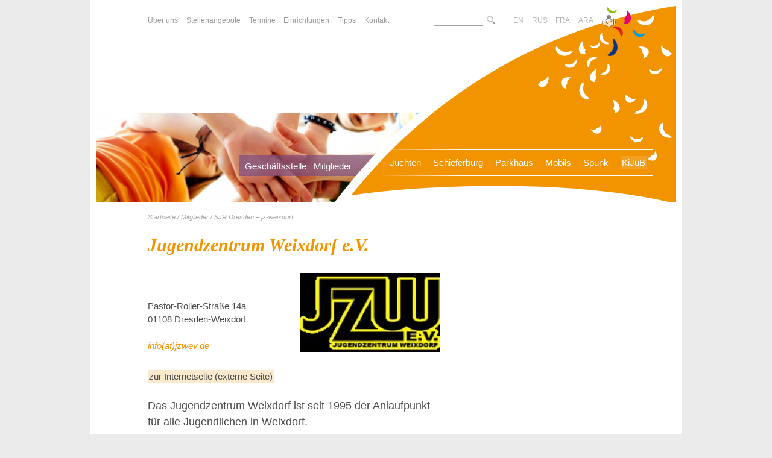

--- FILE ---
content_type: text/html; charset=utf-8
request_url: https://www.stadtjugendring-dresden.de/sjr-dresden-jz-weixdorf
body_size: 36898
content:

  
  <!DOCTYPE html>
        <html lang="de-DE" data-website-id="2">
            <head>
                <meta charset="utf-8"/>
                <meta http-equiv="X-UA-Compatible" content="IE=edge,chrome=1"/>
                <meta name="viewport" content="width=device-width, initial-scale=1"/><title>SJR Dresden – jz-weixdorf</title>
                <link type="image/x-icon" rel="shortcut icon" href="/web/static/src/img/favicon.ico"/>

                <script type="text/javascript">
                    var odoo = {
                        csrf_token: "6ac2bec28edce925163f4daba46d38d8ffad0308o",
                        debug: "",
                    };
                </script>

                
  
  
      <meta name="generator" content="Odoo"/>
      
      
      
      <link type="text/css" rel="stylesheet" href="/web/content/7235-5893472/2/website.assets_sjr.css"/>
      <script type="text/javascript" src="/web/content/7236-5893472/2/website.assets_sjr.js"></script>
    

            </head>
            <body>
                
    
    
    
    
    
      
    
    
    <div id="wrapwrap" class="SJR Dresden – jz-weixdorf   ">
      
      
      
      
      
      
      
        
          
            
            
          
        
      
      
    <main class="">
      <article data-name="Artikel">
        <h1 class="articleHeading">Jugendzentrum Weixdorf e.V.<br/></h1>
        <div class="gallery" data-name="Mehrspalter">
          <div class="contact width_half" data-name="Kontakt"><br/><br/>Pastor-Roller-Straße 14a<br/>01108 Dresden-Weixdorf<br/><br/><a href="mailto:info@jzwev.de">info(at)jzwev.de</a></div>
          <a class="galleryImg width_half" href="#lightbox" data-name="Bild">
            <img src="/web/image/3345_320/JZ Weixdorf_logo.png" data-orig-src="/web/image/3333_320/JZ Weixdorf_logo.png" srcset="/web/image/3345_250/JZ%20Weixdorf_logo.png 250w, /web/image/3345_320/JZ%20Weixdorf_logo.png 320w, /web/image/3345_450/JZ%20Weixdorf_logo.png 450w" sizes="(max-width: 400px) 320px, (max-width: 540px) 450px, (max-width: 590px) 250px, (min-width: 770px) 250px, 320px" width="16" height="9"/>
          </a>
          <p class="articleText width_full" data-name="Text">
            <a href="https://www.jzwev.de/" rel="noopener" target="_blank">zur Internetseite (externe Seite)</a>
            <br/>
          </p>
        </div>
        <p class="articleTeaser" data-name="Text">Das Jugendzentrum Weixdorf ist seit 1995 der Anlaufpunkt für alle Jugendlichen in Weixdorf.<br/></p>
        <p class="articleText" data-name="Text">Mitglied seit 06.11.2018</p>
        <p class="articleText" data-name="Text">
          <br/>
        </p>
        <p class="articleText" data-name="Text">
          <a href="/mitglieder">zurück zur Übersicht</a>
        </p>
      </article>
    </main>
    <aside>
    </aside>
  
      <footer contenteditable="False">
        <div id="anschrift" class="">Stadtjugendring Dresden e.V.<br/>Reckestraße 1<br/>01187 Dresden<br/>Telefon: 0351 / 4707006<br/>Telefax: 0351 / 4708715<br/>
          E-Mail: info (at) stadtjugendring-dresden.de<br/>Stadtjugendring Dresden auf <a href="https://www.facebook.com/Stadtjugendring-Dresden-eV-900237876736521/" target="_blank" rel="noopener">facebook</a>
        </div>
        <div id="footerlinks">
          
            
          
            
          
            
          
            
              
                
                
                
                <a href="/kontaktseite">Kontakt</a>
                <br/>
              
                
                
                
                <a href="/impressum">Impressum</a>
                <br/>
              
                
                
                
                <a href="/datenschutz">Datenschutz</a>
                <br/>
              
                
                
                
                <a href="/uebersicht">Übersicht</a>
                <br/>
              
                
                
                
                <a href="/unterstuetzende">Unterstützende</a>
                <br/>
              
            
          
            
          
            
          
            
          
            
          
            
          
            
          
            
          
            
          
            
          
            
          
            
          
            
          
            
          
            
          
            
          
            
          
            
          
            
          
            
          
            
          
            
          
            
          
            
          
            
          
            
          
            
          
            
          
            
          
            
          
            
          
            
          
            
          
            
          
            
          
            
          
            
          
            
          
            
          
            
          
            
          
            
          
            
          
            
          
            
          
            
          
            
          
            
          
            
          
            
          
            
          
            
          
            
          
            
          
            
          
            
          
            
          
            
          
            
          
            
          
            
          
            
          
            
          
            
          
            
          
            
          
            
          
            
          
            
          
            
          
            
          
            
          
            
          
            
          
            
          
            
          
            
          
            
          
            
          
            
          
            
          
            
          
            
          
            
          
            
          
            
          
            
          
            
          
            
          
            
          
            
          
            
          
            
          
            
          
            
          
            
          
            
          
            
          
            
          
            
          
            
          
            
          
            
          
            
          
            
          
            
          
            
          
            
          
        </div>
        <div id="forderer" class="">
          <img id="sachsen" src="/cdn/Freistaat-Sachsen-Logo.svg" alt="Gefördert durch Freistaat Sachsen"/>
          <img id="dresden" src="/cdn/Landeshauptstadt-Dresden-Logo.svg" alt="Gefördert durch Landeshauptstadt Dresden"/>
        </div>
        <div id="footer-schnipsel-absolute">
          <img id="footer-schnipsel" src="/cdn/logoelemente_fussleiste.svg" alt="Stadtjugendring Dresden Logoelemente"/>
        </div>
        <div id="footer-overflow"></div>
      </footer>
      <div id="highfiveArea" contenteditable="False">
        <img id="highfive" src="/cdn/highfive.jpg" alt="Stadtjugendring Dresden High Five"/>
        <div id="navLeft">
          
            
          
            
              
                
                
                
                <a href="/geschaeftsstelle">Geschäftsstelle</a>
              
                
                
                
                <a href="/mitglieder">Mitglieder</a>
              
            
          
            
          
            
          
            
          
            
          
            
          
            
          
            
          
            
          
            
          
            
          
            
          
            
          
            
          
            
          
            
          
            
          
            
          
            
          
            
          
            
          
            
          
            
          
            
          
            
          
            
          
            
          
            
          
            
          
            
          
            
          
            
          
            
          
            
          
            
          
            
          
            
          
            
          
            
          
            
          
            
          
            
          
            
          
            
          
            
          
            
          
            
          
            
          
            
          
            
          
            
          
            
          
            
          
            
          
            
          
            
          
            
          
            
          
            
          
            
          
            
          
            
          
            
          
            
          
            
          
            
          
            
          
            
          
            
          
            
          
            
          
            
          
            
          
            
          
            
          
            
          
            
          
            
          
            
          
            
          
            
          
            
          
            
          
            
          
            
          
            
          
            
          
            
          
            
          
            
          
            
          
            
          
            
          
            
          
            
          
            
          
            
          
            
          
            
          
            
          
            
          
            
          
            
          
            
          
            
          
            
          
            
          
            
          
            
          
            
          
        </div>
        <div id="navLeftLinks">
          
            
          
            
              
                <a href="/geschaeftsstelle">Geschäftsstelle</a>
              
                <a href="/mitglieder">Mitglieder</a>
              
            
          
            
          
            
          
            
          
            
          
            
          
            
          
            
          
            
          
            
          
            
          
            
          
            
          
            
          
            
          
            
          
            
          
            
          
            
          
            
          
            
          
            
          
            
          
            
          
            
          
            
          
            
          
            
          
            
          
            
          
            
          
            
          
            
          
            
          
            
          
            
          
            
          
            
          
            
          
            
          
            
          
            
          
            
          
            
          
            
          
            
          
            
          
            
          
            
          
            
          
            
          
            
          
            
          
            
          
            
          
            
          
            
          
            
          
            
          
            
          
            
          
            
          
            
          
            
          
            
          
            
          
            
          
            
          
            
          
            
          
            
          
            
          
            
          
            
          
            
          
            
          
            
          
            
          
            
          
            
          
            
          
            
          
            
          
            
          
            
          
            
          
            
          
            
          
            
          
            
          
            
          
            
          
            
          
            
          
            
          
            
          
            
          
            
          
            
          
            
          
            
          
            
          
            
          
            
          
            
          
            
          
            
          
            
          
            
          
            
          
        </div>
      </div>
      <div id="navBreadcrumb">
        Startseite
        
              / Mitglieder
            
              / SJR Dresden – jz-weixdorf
            
      </div>
      <div id="bogenArea" contenteditable="False">
        <svg xmlns="http://www.w3.org/2000/svg" viewBox="230 0 835 480">
          <g transform="translate(-441.000000, -45.000000)">
            <path id="bogen" d="M2166.5,623.2c-104.2,2.5-210.5,24.6-315.9,65.6l-19.1,7.4     c-163.2-152.6-469.1-218.5-912.1-195.6c-72.6,3.8-140.9,11.2-205.4,21.9c44.3-58.3,92.1-111.1,142.6-158.3     C1439.3-180,2387.1-5.4,2410.8,569.7c1.7,42.2,0.6,80.8-2.9,116.6C2332.1,643.3,2250,621.2,2166.5,623.2"></path>
          </g>
          <rect x="270" y="463" width="320" height="20" style="fill: white;"></rect>
        </svg>
        <img id="schnipsel" src="/cdn/logoelemente.svg" alt="Stadtjugendring Dresden Logoelemente"/>
        <div id="navRight">
          
            
          
            
          
            
              
                
                
                
                
                
                
                <div class=" htdropdown
                ">
                  <a href="/juchten-willkommen">Juchten</a>
                  <div class="htdropdown-content">
                    
                      
                      <a href="/juchten-einrichtung">Juchten - Was´n das?</a>
                    
                      
                      <a href="/juchten-aktivitaten">Akivitäten - Was geht?</a>
                    
                      
                      <a href="/juchten-team">Team</a>
                    
                      
                      <a href="/juchten-hilfe-bei-problemen">Hilfe bei Problemen</a>
                    
                      
                      <a href="/juchten-mitmachen">Praktikum</a>
                    
                      
                      <a href="/juchten-raumnutzung">Raumnutzung</a>
                    
                      
                      <a href="/juchten-zeitstrahl">Termine &amp; Rückblick</a>
                    
                  </div>
                </div>
              
                
                
                
                
                
                
                <div class=" htdropdown
                ">
                  <a href="/kjh-gruna-einrichtung">Schieferburg</a>
                  <div class="htdropdown-content">
                    
                      
                      <a href="/kjh-gruna-einrichtung-aktuell">Einrichtung</a>
                    
                      
                      <a href="/kjh-gruna-aktuelles">Aktuelles</a>
                    
                      
                      <a href="/kjh-gruna-beratung">Beratung</a>
                    
                      
                      <a href="/kjh-gruna-praktikum">Praktikum</a>
                    
                      
                      <a href="/kjh-gruna-unterstuetzen">Unterstützen</a>
                    
                      
                      <a href="/kjh-gruna-hausnutzung">Schieferburg mieten</a>
                    
                      
                      <a href="/kjh-gruna-zeitstrahl">Termine &amp; Rückblick</a>
                    
                  </div>
                </div>
              
                
                
                
                
                
                
                <div class=" htdropdown
                ">
                  <a href="/kjh-parkhaus-willkommen">Parkhaus</a>
                  <div class="htdropdown-content">
                    
                      
                      <a href="/kjh-parkhaus-einrichtung">Das sind wir</a>
                    
                      
                      <a href="/kjh-parkhaus-aktuelles">Aktuelles</a>
                    
                      
                      <a href="/kjh-parkhaus-hausnutzung">Hausnutzung</a>
                    
                      
                      <a href="/kjh-parkhaus-team">Team</a>
                    
                      
                      <a href="/kjh-parkhaus-praktikum">Praktikum</a>
                    
                      
                      <a href="/kjh-parkhaus-unterstutzung">Unterstützen</a>
                    
                      
                      <a href="/kjh-parkhaus-zeitstrahl">Termine &amp; Rückblick</a>
                    
                  </div>
                </div>
              
                
                
                
                
                
                
                <div class=" htdropdown
                ">
                  <a href="/mobils-einrichtung">Mobils</a>
                  <div class="htdropdown-content">
                    
                      
                      <a href="/mobils-unser-angebot">Unser Angebot</a>
                    
                      
                      <a href="/mobils-team">Team</a>
                    
                      
                      <a href="/mobils-aktuelles">Aktuelles</a>
                    
                      
                      <a href="/mobils-praktikum">Praktikum</a>
                    
                      
                      <a href="/mobils-zeitstrahl">Termine &amp; Rückblick</a>
                    
                  </div>
                </div>
              
                
                
                
                
                
                
                <div class=" htdropdown
                ">
                  <a href="/spunk-startseite">Spunk</a>
                  <div class="htdropdown-content">
                    
                      
                      <a href="/spunk-einrichtung">Einrichtung</a>
                    
                      
                      <a href="/spunk-aktuelles">Aktuelles</a>
                    
                      
                      <a href="/spunk-mitarbeitende"> Mitarbeitende</a>
                    
                      
                      <a href="/spunk-angebote">Angebote</a>
                    
                      
                      <a href="/spunk-online">Spunk Online</a>
                    
                      
                      <a href="/spunk-zeitstrahl">Termine &amp; Rückblick</a>
                    
                  </div>
                </div>
              
                
                
                
                
                
                
                <div class=" htdropdown
                ">
                  <a href="https://kijubdd.de">KiJuB</a>
                  <div class="htdropdown-content">
                    
                  </div>
                </div>
              
            
          
            
          
            
          
            
          
            
          
            
          
            
          
            
          
            
          
            
          
            
          
            
          
            
          
            
          
            
          
            
          
            
          
            
          
            
          
            
          
            
          
            
          
            
          
            
          
            
          
            
          
            
          
            
          
            
          
            
          
            
          
            
          
            
          
            
          
            
          
            
          
            
          
            
          
            
          
            
          
            
          
            
          
            
          
            
          
            
          
            
          
            
          
            
          
            
          
            
          
            
          
            
          
            
          
            
          
            
          
            
          
            
          
            
          
            
          
            
          
            
          
            
          
            
          
            
          
            
          
            
          
            
          
            
          
            
          
            
          
            
          
            
          
            
          
            
          
            
          
            
          
            
          
            
          
            
          
            
          
            
          
            
          
            
          
            
          
            
          
            
          
            
          
            
          
            
          
            
          
            
          
            
          
            
          
            
          
            
          
            
          
            
          
            
          
            
          
            
          
            
          
            
          
            
          
            
          
            
          
            
          
            
          
            
          
            
          
        </div>
      </div>
      <header contenteditable="False">
        
          
        
          
        
          
        
          
        
          
            
              
              
              <a href="/ueber-uns">Über uns</a>
              
            
              
              
              <a href="/stellenangebote">Stellenangebote</a>
              
            
              
              
              <a href="/termine">Termine</a>
              
            
              
              
              <a href="/einrichtungen">Einrichtungen</a>
              
            
              
              
              <a href="/sjr-dresden-tipps">Tipps</a>
              
            
              
              
              <a href="/kontaktseite">Kontakt</a>
              
            
          
        
          
        
          
        
          
        
          
        
          
        
          
        
          
        
          
        
          
        
          
        
          
        
          
        
          
        
          
        
          
        
          
        
          
        
          
        
          
        
          
        
          
        
          
        
          
        
          
        
          
        
          
        
          
        
          
        
          
        
          
        
          
        
          
        
          
        
          
        
          
        
          
        
          
        
          
        
          
        
          
        
          
        
          
        
          
        
          
        
          
        
          
        
          
        
          
        
          
        
          
        
          
        
          
        
          
        
          
        
          
        
          
        
          
        
          
        
          
        
          
        
          
        
          
        
          
        
          
        
          
        
          
        
          
        
          
        
          
        
          
        
          
        
          
        
          
        
          
        
          
        
          
        
          
        
          
        
          
        
          
        
          
        
          
        
          
        
          
        
          
        
          
        
          
        
          
        
          
        
          
        
          
        
          
        
          
        
          
        
          
        
          
        
          
        
          
        
          
        
          
        
          
        
          
        
          
        
          
        
          
        
          
        
        <form action="#">
          <input size="13" type="text" value="" aria-label="Suchtext"/>
          <button class="searchbox-btn" type="submit" value="Suchen" aria-label="Suche starte">
            <img src="/cdn/suche.svg" class="lowcontrast" width="14" height="14" alt="Suchen"/>
          </button>
        </form>
        <a href="/welcome" class="lowcontrast">EN</a>
        <a href="/rus" class="lowcontrast">RUS</a>
        <a href="/bienvenue" class="lowcontrast">FRA</a>
        <a href="/ara" class="lowcontrast">ARA</a>
        <a href="/easy" aria-label="Zur Version in leichter Sprache">
          <img src="/cdn/leichte_sprache.svg" class="lowcontrast" alt="Symbol für leichte Sprache"/>
        </a>
        <button type="button" id="openMenu" name="Menü öffnen">
          <img alt="Menü öffnen" src="/cdn/burger-menu.svg"/>
        </button>
        <button class="searchbox-btn" value="Menü mit Suche öffnen">
          <img src="/cdn/suche.svg" class="lowcontrast" alt="Menü mit Suche öffnen"/>
        </button>
        <a href="/" aria-label="Link zur Startseite des SJR Dresden" class="">
          <div id="logo"></div>
        </a>
      </header>
      <div id="grayLeft" class="">
        <p>&nbsp; &nbsp; &nbsp; &nbsp; &nbsp; &nbsp; &nbsp; &nbsp; &nbsp; &nbsp; &nbsp; &nbsp; &nbsp; &nbsp; &nbsp; &nbsp; &nbsp; &nbsp; &nbsp; &nbsp; &nbsp; &nbsp; &nbsp; &nbsp; &nbsp; &nbsp; &nbsp; &nbsp; &nbsp; &nbsp; &nbsp; &nbsp; &nbsp; &nbsp; &nbsp; &nbsp; &nbsp; &nbsp; &nbsp; &nbsp; &nbsp; &nbsp; &nbsp; &nbsp; &nbsp; &nbsp; &nbsp; &nbsp; &nbsp; &nbsp; &nbsp; &nbsp; &nbsp; &nbsp; &nbsp; &nbsp; &nbsp; &nbsp; &nbsp; &nbsp; &nbsp; &nbsp; &nbsp; &nbsp; &nbsp; &nbsp; &nbsp; &nbsp; &nbsp; &nbsp; &nbsp; &nbsp; &nbsp; &nbsp; &nbsp; &nbsp; &nbsp; &nbsp; &nbsp; &nbsp; &nbsp; &nbsp; &nbsp; &nbsp; &nbsp; &nbsp; &nbsp; &nbsp; &nbsp; &nbsp; &nbsp; &nbsp; &nbsp; &nbsp; &nbsp; &nbsp; &nbsp; &nbsp; &nbsp; &nbsp; &nbsp; &nbsp; &nbsp; &nbsp; &nbsp; &nbsp; &nbsp; &nbsp; &nbsp; &nbsp; &nbsp; &nbsp; &nbsp; &nbsp; &nbsp; &nbsp; &nbsp; &nbsp; &nbsp; &nbsp; &nbsp; &nbsp; &nbsp; &nbsp; &nbsp; &nbsp; &nbsp; &nbsp; &nbsp; &nbsp; &nbsp; &nbsp; &nbsp; &nbsp; &nbsp; &nbsp; &nbsp; &nbsp; &nbsp; &nbsp; &nbsp; &nbsp; &nbsp; &nbsp; &nbsp; &nbsp; &nbsp; &nbsp; &nbsp; &nbsp; &nbsp; &nbsp; &nbsp; &nbsp; &nbsp; &nbsp; &nbsp; &nbsp; &nbsp; &nbsp; &nbsp; &nbsp; &nbsp; &nbsp; &nbsp; &nbsp; &nbsp; &nbsp; &nbsp; &nbsp; &nbsp; &nbsp; &nbsp; &nbsp; &nbsp; &nbsp; &nbsp; &nbsp; &nbsp; &nbsp; &nbsp; &nbsp; &nbsp; &nbsp; &nbsp; &nbsp; &nbsp; &nbsp; &nbsp; &nbsp; &nbsp; &nbsp; &nbsp; &nbsp; &nbsp; &nbsp; &nbsp; &nbsp; &nbsp; &nbsp; &nbsp; &nbsp; &nbsp; &nbsp; &nbsp; &nbsp; &nbsp; &nbsp; &nbsp; &nbsp; &nbsp; &nbsp; &nbsp; &nbsp; &nbsp; &nbsp; &nbsp;&nbsp;</p>
      </div>
      <div id="grayRight" class=""></div>
      <div id="aside-schnipsel" class="">
        <div>
          <br/>
          <br/>
          <br/>
        </div>
      </div>
      <div id="menu-mobile">
        <form action="#">
          <input size="13" type="text" value="" placeholder="Suchbegriff" aria-label="Suchtext"/>
          <button class="searchbox-btn" type="submit" value="Suchen" aria-label="Suche starte">
            <img src="/cdn/suche.svg" class="lowcontrast" width="14" height="14" alt="Suchen"/>
          </button>
        </form>
        <a class="mm-section" href="/">Stadtjugendring</a>
        
                
                
                
                
                
                
                <a href="/ueber-uns">Über uns</a>
              
                <a href="/stellenangebote">Stellenangebote</a>
              
                <a href="/termine">Termine</a>
              
                <a href="/einrichtungen">Einrichtungen</a>
              
                <a href="/sjr-dresden-tipps">Tipps</a>
              
                <a href="/kontaktseite">Kontakt</a>
              
        
                  
                  
                  <a href="/geschaeftsstelle">Geschäftsstelle</a>
                
                  <a href="/mitglieder">Mitglieder</a>
                
        <a class="mm-section" href="/einrichtungen">Einrichtungen</a>
        
                  
                        
                        
                        
                        
                        
                        
                  
                        
                        
                        
                        
                        
                  
                        
                        
                        
                        
                        
                        
                        
                  
                        
                        
                        
                        
                        
                        
                        
                  
                        
                        
                        
                        
                        
                        
                        
                  
                  <a href="/juchten-willkommen" class="
                  
                  Juchten
                ">Juchten</a>
                
                        <a class="projektSubmenu" href="/juchten-einrichtung">Juchten - Was´n das?</a>
                      
                        <a class="projektSubmenu" href="/juchten-aktivitaten">Akivitäten - Was geht?</a>
                      
                        <a class="projektSubmenu" href="/juchten-team">Team</a>
                      
                        <a class="projektSubmenu" href="/juchten-hilfe-bei-problemen">Hilfe bei Problemen</a>
                      
                        <a class="projektSubmenu" href="/juchten-mitmachen">Praktikum</a>
                      
                        <a class="projektSubmenu" href="/juchten-raumnutzung">Raumnutzung</a>
                      
                        <a class="projektSubmenu" href="/juchten-zeitstrahl">Termine &amp; Rückblick</a>
                      
                  <a href="/kjh-gruna-einrichtung" class="
                  
                  Schieferburg
                ">Schieferburg</a>
                
                        <a class="projektSubmenu" href="/kjh-gruna-einrichtung-aktuell">Einrichtung</a>
                      
                        <a class="projektSubmenu" href="/kjh-gruna-aktuelles">Aktuelles</a>
                      
                        <a class="projektSubmenu" href="/kjh-gruna-beratung">Beratung</a>
                      
                        <a class="projektSubmenu" href="/kjh-gruna-praktikum">Praktikum</a>
                      
                        <a class="projektSubmenu" href="/kjh-gruna-unterstuetzen">Unterstützen</a>
                      
                        <a class="projektSubmenu" href="/kjh-gruna-hausnutzung">Schieferburg mieten</a>
                      
                        <a class="projektSubmenu" href="/kjh-gruna-zeitstrahl">Termine &amp; Rückblick</a>
                      
                  <a href="/kjh-parkhaus-willkommen" class="
                  
                  Parkhaus
                ">Parkhaus</a>
                
                        <a class="projektSubmenu" href="/kjh-parkhaus-einrichtung">Das sind wir</a>
                      
                        <a class="projektSubmenu" href="/kjh-parkhaus-aktuelles">Aktuelles</a>
                      
                        <a class="projektSubmenu" href="/kjh-parkhaus-hausnutzung">Hausnutzung</a>
                      
                        <a class="projektSubmenu" href="/kjh-parkhaus-team">Team</a>
                      
                        <a class="projektSubmenu" href="/kjh-parkhaus-praktikum">Praktikum</a>
                      
                        <a class="projektSubmenu" href="/kjh-parkhaus-unterstutzung">Unterstützen</a>
                      
                        <a class="projektSubmenu" href="/kjh-parkhaus-zeitstrahl">Termine &amp; Rückblick</a>
                      
                  <a href="/mobils-einrichtung" class="
                  
                  Mobils
                ">Mobils</a>
                
                        <a class="projektSubmenu" href="/mobils-unser-angebot">Unser Angebot</a>
                      
                        <a class="projektSubmenu" href="/mobils-team">Team</a>
                      
                        <a class="projektSubmenu" href="/mobils-aktuelles">Aktuelles</a>
                      
                        <a class="projektSubmenu" href="/mobils-praktikum">Praktikum</a>
                      
                        <a class="projektSubmenu" href="/mobils-zeitstrahl">Termine &amp; Rückblick</a>
                      
                  <a href="/spunk-startseite" class="
                  
                  Spunk
                ">Spunk</a>
                
                        <a class="projektSubmenu" href="/spunk-einrichtung">Einrichtung</a>
                      
                        <a class="projektSubmenu" href="/spunk-aktuelles">Aktuelles</a>
                      
                        <a class="projektSubmenu" href="/spunk-mitarbeitende"> Mitarbeitende</a>
                      
                        <a class="projektSubmenu" href="/spunk-angebote">Angebote</a>
                      
                        <a class="projektSubmenu" href="/spunk-online">Spunk Online</a>
                      
                        <a class="projektSubmenu" href="/spunk-zeitstrahl">Termine &amp; Rückblick</a>
                      
                  <a href="https://kijubdd.de" class="
                  
                  KiJuB
                ">KiJuB</a>
                
        <a class="mm-section" href="#">Außerdem</a>
        
                  
                  
                  
                  
                  
                  <a href="/kontaktseite">Kontakt</a>
                
                  <a href="/impressum">Impressum</a>
                
                  <a href="/datenschutz">Datenschutz</a>
                
                  <a href="/uebersicht">Übersicht</a>
                
                  <a href="/unterstuetzende">Unterstützende</a>
                
        <button type="button" id="closeMenu" name="Menü schließen">
          <img alt="Menü schließen" src="/cdn/close-menu.svg"/>
        </button>
      </div>
      <div id="menu-mobile-bg"></div>
      <div id="lightboxGrid">
        <button type="button" id="closeImgZoom" name="Zoomansicht schließen">
          <img src="/cdn/icon-lightbox-close.svg" alt="Zoomansicht schließen"/>
        </button>
        <button type="button" id="prevImg" name="Vorheriges Bild">
          <img src="/cdn/icon-lightbox-left-inactive.svg" alt="Vorheriges Bild"/>
        </button>
        <button type="button" id="nextImg" name="Nächstes Bild">
          <img src="/cdn/icon-lightbox-right-inactive.svg" alt="Nächstes Bild"/>
        </button>
      </div>
    </div>
  
            </body>
        </html>
    



--- FILE ---
content_type: text/css
request_url: https://www.stadtjugendring-dresden.de/web/content/7235-5893472/2/website.assets_sjr.css
body_size: 18008
content:

/* /bkwebing/static/src/scss/sjr.scss defined in bundle 'website.assets_sjr' */
 html{background-color: #ebebeb;}body{margin: 0;}a, a:hover{text-decoration: none;}a[href^='mailto']{font-style: italic;}a[href^='http']{color: unset; padding: 2px;}h4{font-size: initial; font-weight: bold; margin-top: 0; margin-bottom: 0;}ul{padding-left: 1rem; margin-top: 1.5rem; margin-bottom: 0; box-sizing: border-box;}p{margin-bottom: 0; margin-top: 1.5rem; padding-top: 0;}.accordeon > ul{padding-left: 1rem;}.accordeon > .gallery{margin-top: 0;}.bigText{font-size: 18px;}#wrapwrap{min-height: initial; display: grid; grid-template-columns: minmax(0px, 2000px) minmax(5px, 75px) minmax(200px, 280px) 280px 210px minmax(5px, 75px) minmax(0px, 2000px); grid-gap: 10px; grid-template-areas: "gray-left highfive highfive bogen bogen bogen gray-right" "gray-left leftEmpty main main aside rightEmpty gray-right" "gray-left leftEmpty footer footer footer rightEmpty gray-right"; font-family: sans-serif; font-size: 15px; background-color: white; line-height: 1.5; color: #4a4a4a;}header{display: -webkit-box; display: -webkit-flex; display: flex; justify-content: space-between; font-size: 12px; color: #999999; position: relative; margin-top: 25px; grid-column: 3/6; grid-row: 1; height: 5%;}header button, header input{border: none; background-color: rgba(255, 255, 255, 0);}header input{border-bottom: 1px solid #a0a0a0;}header form{margin-left: 60px; margin-right: 10px; display: -webkit-box; display: -webkit-flex; display: flex;}header form input, header form button{height: max-content; max-width: 78px;}header form button{width: 26px; cursor: pointer;}header > img:last-of-type{width: 23px;}header form img{width: 14px;}.lowcontrast{opacity: 0.7;}.lowcontrast:hover{background-color: white;}#logo{position: absolute; width: 40%; min-width: 220px; max-width: 275px; left: 0px; top: 50px; height: 120px; background-repeat: no-repeat;}#highfiveArea{grid-area: highfive; align-self: end; position: relative;}#highfive{width: 160%;}#bogenArea{grid-area: bogen; align-self: end; position: relative;}#bogen{width: 100%; stroke-width: 1.3rem; stroke: white;}h2{margin-block-start: 0.83em; margin-block-end: 0.83em;}#wrapwrap{--sjr-color: #f29400; --juchten-color: #459adf; --gruna-color: #92be00; --parkhaus-color: #b1201d; --mobils-color: #d20079; --spunk-color: #ecc744; --project-color: var(--sjr-color); --project-logo: url(/cdn/logo.svg); --project-logo-size: 100%; --project-link-bg-color: rgba(241, 187, 105, 0.33);}#wrapwrap.Juchten{--project-color: var(--juchten-color); --project-logo: url(/cdn/gorbitz-logo.svg); --project-logo-size: 25%; --project-link-bg-color: rgba(69, 154, 223, 0.33);}#wrapwrap.Gruna{--project-color: var(--gruna-color); --project-logo: url(/cdn/gruna-logo.svg); --project-logo-size: 70%; --project-link-bg-color: rgba(146, 190, 0, 0.33);}#wrapwrap.Parkhaus{--project-color: var(--parkhaus-color); --project-logo: url(/cdn/parkhaus-logo.svg); --project-logo-size: 75%; --project-link-bg-color: rgba(165, 165, 165, 0.33);}.Parkhaus #logo{filter: drop-shadow(2px 4px 6px black) blur(0.7px);}#wrapwrap.Mobils{--project-color: var(--mobils-color); --project-logo: url(/cdn/mobils-logo.svg); --project-logo-size: 90%; --project-link-bg-color: rgba(210, 0, 121, 0.33);}#wrapwrap.Spunk{--project-color: var(--spunk-color); --project-logo: url(/cdn/spunk-logo.svg); --project-logo-size: 50%; --project-link-bg-color: rgba(236, 199, 68, 0.33);}#wrapwrap.Spunk #logo{top: 35px;}#bogen{fill: var(--project-color);}h1.articleHeading, section.calendar > h2, h3, section.linksText > h3, a[href^='mailto'], a{color: var(--project-color);}.partner > img{filter: var(--project-partner-filter);}.partner > img:hover{filter: var(--project-partner-filter-hover);}#logo{background-image: var(--project-logo); background-size: var(--project-logo-size);}a[href^='http']{background-color: var(--project-link-bg-color);}.accordeon > h2.accordeonClosed{background-color: var(--project-color);}.SJR.accordeonResult{background-color: var(--sjr-color);}.Juchten.accordeonResult{background-color: var(--juchten-color);}.Gruna.accordeonResult{background-color: var(--gruna-color);}.Parkhaus.accordeonResult{background-color: var(--parkhaus-color);}.Mobils.accordeonResult{background-color: var(--mobils-color);}.Spunk.accordeonResult{background-color: var(--spunk-color);}.visibleResult{display: block; margin-top: 1.5rem !important;}.visibleResult + .visibleResult{margin-top: 0 !important;}.hiddenResult{display: none;}#schnipsel{position: absolute; right: 0; bottom: 70px; width: 40%;}#navLeft, #navLeftLinks{position: absolute; right: -100px; bottom: 50px; padding: 7px 10px 5px 10px; color: white; background-color: rgba(116, 73, 128, 0.63);}#navLeftLinks{z-index: 10; background-color: rgba(255, 255, 255, 0) !important; right: -76px;}#navLeft > a, #navRight > a, #navLeftLinks > a{color: white; margin-right: 0.5rem;}#navLeft > a{color: rgba(255, 255, 255, 0);}#navLeft > a:last-child{margin-right: 2rem;}#navRight{position: absolute; left: 100px; bottom: 50px; border: 1px; border-style: solid; border-image: linear-gradient(to left, white 70%, rgba(255, 255, 255, 0) 100%) 10; display: -webkit-box; display: -webkit-flex; display: flex;}div.htdropdown{padding: 10px; white-space: nowrap;}@media (max-width: 1100px){.htdropdown:last-of-type{display: none;}}div.htdropdown:hover{background-color: #8e9dc5;}div.htdropdown:first-child:hover{background-image: linear-gradient(135deg, transparent 1%, #8e9dc5 11%, #8e9dc5 100%); background-color: transparent;}div.htdropdown a{color: #ffffff;}div.htdropdown-content{display: none; position: absolute; z-index: 200; margin-top: 10px; margin-left: -10px; max-width: 300px;}.htdropdown:hover > .htdropdown-content{display: block; min-width: 300px; background-color: white;}div.htdropdown-content a{color: black; padding: 12px 16px; display: block;}div.htdropdown-content a:hover{background-color: #f1f1f1;}div.htdropdown.htdropdown-active{background-color: white;}div.htdropdown.htdropdown-active > a{color: #203e8a;}.active{background-color: #8e9dc5;}.active.htdropdown:first-of-type{background-image: linear-gradient(135deg, transparent 1%, #8e9dc5 11%, #8e9dc5 100%); background-color: transparent;}main{grid-area: main; width: 85%; min-width: 465px;}article{margin-bottom: 1rem;}aside, #aside-schnipsel{grid-area: aside; position: -webkit-sticky; position: sticky; top: 50px; max-height: 90vh; overflow: scroll; scrollbar-width: none; -ms-overflow-style: none;}aside{margin-bottom: 200px;}aside::-webkit-scrollbar, #aside-schnipsel::-webkit-scrollbar{display: none;}#aside-schnipsel{height: 0px; overflow: initial;}#aside-schnipsel > div{position: absolute; top: -17px; left: -46px;}#aside-schnipsel > div > img{width: 90%;}footer{grid-area: footer; display: -webkit-box; display: -webkit-flex; display: flex; color: #999999; font-size: 14px; justify-content: space-between; border-top: 1px solid lightgray; position: relative; padding-top: 1rem; min-height: 180px; background-color: white;}#footer-schnipsel-absolute{position: absolute; bottom: 10px; right: -40px;}#footer-schnipsel{width: 70%;}#footer-overflow{position: absolute; right: 0px; top: -50px; background-image: linear-gradient(to bottom, rgba(255, 255, 255, 0) 20%, white 100%); height: 49px; width: 210px;}#footerlinks > a, header > a{color: unset;}header > button{display: none;}header > *{height: 1.5rem;}.headerSpace{display: none;}@media screen and (max-width: 768px){#navBreadcrumb, header a.lowcontrast{font-size: 15px !important; padding-top: 0.1rem;}#navBreadcrumb{overflow: hidden; text-overflow: ellipsis; white-space: nowrap;}#footer-schnipsel-absolute{right: -20px;}#wrapwrap{grid-template-areas: "highfive highfive bogen bogen" "leftEmpty main main rightEmpty" "leftEmpty aside aside rightEmpty" "leftEmpty footer footer rightEmpty"; grid-template-columns: minmax(15px, 20px) auto auto minmax(15px, 20px); grid-gap: initial;}main{width: initial;}header{grid-column: 2/4; margin-top: 1rem; -webkit-box-pack: end; justify-content: flex-end; max-height: 280px; height: calc(25vw + 100px);}.headerSpace{display: block; width: calc(100% - 300px);}header > *{margin-right: 0.5rem;}header > button:last-of-type{margin-right: calc(-50px + 8vw);}#openMenu{margin-left: 2rem; margin-right: 0; padding: 0;}#logo{top: 0px;}header > button{display: block; cursor: pointer;}#openMenu > img{width: 40px; opacity: 0.5;}.searchbox-btn > img{width: 30px;}header > a:not(.lowcontrast), header > form{display: none;}.lowcontrast ~ a{display: block !important;}#navLeft, #navLeftLinks, #navRight{display: none;}aside{height: initial; max-height: initial; position: initial; display: -webkit-box; display: -webkit-flex; display: flex; -webkit-flex-wrap: wrap; flex-wrap: wrap; margin-bottom: initial;}.linksLogo{margin-right: 2%; width: 188px;}#aside-schnipsel{display: none;}.calendar, .linksText{border-right: 0 !important; border-left: 0 !important; border-top: 1px solid darkgray;}.calendar > h2{margin-top: 0;}}@media screen and (max-width: 768px) and (min-width: 541px){.calendar{background-image: url(/cdn/logoelemente_termine.svg); background-repeat: no-repeat; background-position: left; overflow: hidden; white-space: nowrap; text-overflow: ellipsis; width: 100%;}.calendar > h2{margin-left: 4rem; transform: translateY(2.2rem);}.calendar > b + br{content: "A" !important;}.calendar > b{margin-left: 11rem;}.linksText > br:nth-child(4n+2){content: "A" !important;}.calendar, .linksText{line-height: 1 !important;}}@media screen and (max-width: 768px){footer{flex-flow: wrap;}#anschrift{width: 60%; margin-bottom: 1rem;}#footerlinks{width: 40%;}#forderer{flex-direction: initial !important;}#footer-overflow{display: none;}}@media (max-width: 540px){a.lowcontrast{display: none !important;}a.lowcontrast + a{display: none !important;}.gallery > .width_third, .width_third > img{width: 100% !important;}.gallery > .width_half, .width_half > img{width: 100% !important;}.gallery > .width_twothirds, .width_twothirds > img{width: 100% !important;}main{width: 100%; min-width: initial;}#forderer{flex-direction: column !important;}}h1.articleHeading{font-family: "Palatino"; font-style: italic; font-size: 30px; margin-block-start: 2rem; margin-block-end: 0;}p.articleTeaser{font-size: 18px;}p.articleText{font-size: 15px;}img.articleImg{float: left; width: 20%; margin-right: 1rem;}section.calendar, section.linksLogo{padding: 10px; font-size: 14px; border: 1px solid darkgray; margin-bottom: 15px; line-height: 1.3;}section.calendar > h2{font-size: 20px;}section.linksText{padding: 10px; margin-bottom: 15px;}section.linksText > h3{font-size: 15px; margin-bottom: -0.5rem !important;}section.linksLogo img{width: 99%;}#grayLeft{background-color: #ebebeb; grid-area: gray-left;}#grayRight{background-color: #ebebeb; grid-area: gray-right;}label.o_switch.o_switch_danger.js_publish_btn{margin-bottom: 0;}.accordeon{border-left: 1px solid darkgray; border-right: 1px solid darkgray; margin-top: 1rem;}.accordeon:first-of-type{margin-top: 1.5rem;}.accordeon + .accordeon{margin-top: 0;}.accordeon > *{margin: 1rem 1rem;}.accordeon > h2{cursor: pointer; position: relative; color: white; background-color: #8e9dc5; font-size: 18px; padding-bottom: 3px; padding-left: 4px; margin: 0; padding-top: 2px; line-height: 1.5; font-weight: 500;}.accordeon > h2:after{color: white; position: absolute; right: 3px; width: 30px; top: 0px;}.accordeon > h2.accordeonClosed{font-weight: 500; border-bottom: 1px solid white;}.accordeon > h2.accordeonClosed:hover{background-color: #8e9dc5;}.accordeonClosed:after{content: url("/cdn/accordeon-closed.svg");}.accordeonOpened:after{content: url("/cdn/accordeon-opened.svg");}.accordeonClosed ~ *{display: none !important;}.accordeonOpened{display: block !important;}aside.accordeon{border-image: linear-gradient(to bottom, #f29400, rgba(0, 0, 0, 0)) 1 100%;}.gallery{display: -webkit-box; display: -webkit-flex; display: flex; -webkit-flex-wrap: wrap; flex-wrap: wrap; justify-content: space-between;}@media (min-width: 498px){.gallery.width_half{display: -webkit-inline-box; display: -webkit-inline-flex; display: inline-flex; width: 48%; vertical-align: top;}.gallery.width_half:nth-of-type(2){margin-left: 3.1%;}}.galleryImg{margin-top: 1.5rem; background-color: transparent !important; padding: initial !important;}aside .galleryImg{margin-top: 1rem;}.gallery > .width_third{width: 32%;}.gallery > .width_half{width: 48%;}.gallery > .width_twothirds{width: 64%;}.gallery > .width_full{width: 100%;}.galleryImg > img{width: 100%; height: auto;}.snippet-option-undefined{color: white; padding-top: 5px;}.snippet-option-undefined > a{color: wheat; font-size: 11px; margin-top: 2px; text-transform: uppercase; padding-left: 10px;}.dropdown-header.o_main_header{display: none;}#forderer{display: -webkit-box; display: -webkit-flex; display: flex; margin-bottom: 1rem;}@media (max-width: 1023px){#forderer{-webkit-box-orient: vertical; -webkit-box-direction: normal; -webkit-flex-direction: column; flex-direction: column;}}#sachsen{width: 130px; align-self: baseline; opacity: 0.6;}#dresden{width: 220px; margin-left: 1.5rem; margin-top: 1rem; align-self: baseline; opacity: 0.6;}#navBreadcrumb{grid-area: main; color: #a5a5a5; font-style: italic; font-size: 0.7rem; height: 1rem;}.download{display: block; margin-top: 1.5rem; padding-left: 3rem; position: relative; box-sizing: border-box;}.download::before{content: ''; background-image: url(/cdn/pdf.svg); background-size: cover; position: absolute; width: 35px; height: 30px; left: 0.5rem; top: -0.2rem;}.download > div{font-size: 18px; color: #584b4a; line-height: 1.1; font-weight: 300; white-space: nowrap; overflow-x: hidden; text-overflow: ellipsis; max-width: 60vw;}.download > span{font-style: italic; color: #999999; font-weight: lighter; font-size: small;}.partner > img{filter: drop-shadow(1px 1px #f29400) drop-shadow(-1px -1px #f29400) opacity(0.5) grayscale(1); padding: 1rem; background-image: linear-gradient(to left, white 0%, white 100%); box-sizing: border-box;}.partner > img:hover{filter: grayscale(0) drop-shadow(1px 1px #f29400) drop-shadow(-1px -1px #f29400);}.contact{margin-top: 1.5rem;}hr{border: 1px solid lightgray; width: 100%; padding: 0; margin-bottom: 0; margin-top: 1rem;}.bigHrTop{margin-top: 1.5rem;}.projektSubmenu{margin-left: 1rem;}#menu-mobile{position: absolute; right: 0; width: 320px; background-color: white; z-index: 10; border: 1px solid darkgray; padding-bottom: 1rem; overflow: scroll; max-height: 100%; display: none; transition: transform 0.5s; transform: translateX(350px); scrollbar-width: none; -ms-overflow-style: none; padding-left: 1rem;}#menu-mobile::-webkit-scrollbar{display: none;}#menu-mobile > form > input{margin-top: 10px; font-size: 1rem !important; margin-bottom: 1rem; padding-left: 0.3rem; line-height: 2 !important;}#menu-mobile > form > button{background-color: transparent; border: 0; vertical-align: top; margin-top: 10px;}#menu-mobile > form > button > img{height: 35px;}#menu-mobile > a{margin: 0rem; color: initial; padding: 0.5rem; padding-left: 0; line-height: 2;}.mm-section{display: block; color: #f29400 !important; font-size: 20px; text-transform: uppercase;}a.Juchten, a.Schieferburg, a.Parkhaus, a.Mobils, a.Spunk, a.KiJuB{display: block; border-top: 1px solid gray; padding-top: 1rem; font-weight: bold; margin-top: 1rem !important;}a.Juchten.active, a.Schieferburg.active, a.Parkhaus.active, a.Mobils.active, a.Spunk.active{background-color: initial; border-right: 20px solid #8e9dc5;}a.Juchten, a.Juchten ~ a.projektSubmenu{color: #459adf !important;}a.Schieferburg, a.Schieferburg ~ a.projektSubmenu{color: #92be00 !important;}a.Parkhaus, a.Parkhaus ~ a.projektSubmenu{color: #a5a5a5 !important;}a.Mobils, a.Mobils ~ a.projektSubmenu{color: #d44079 !important;}a.Spunk, a.Spunk ~ a.projektSubmenu{color: #ecc744 !important;}#menu-mobile-bg{display: none; position: fixed; background-color: rgba(0, 0, 0, 0.5); z-index: 9; grid-area: none; width: 100%; height: 100%;}#closeMenu{position: absolute; cursor: pointer; top: 10px; right: 0; background: lightgray; border: none;}#closeMenu img{height: 30px;}.oe_website_login_container{grid-area: main; margin-top: 2rem;}.field-login > label, .field-password > label{width: 70px; display: inline-block;}#lightboxGrid{display: none; grid-template-rows: minmax(50px, 500px) auto minmax(50px, 500px); grid-template-columns: 0px auto 0px; z-index: 1000; position: fixed; background: rgba(0, 0, 0, 0.8); width: 100%; height: 100vh; top: 0; left: 0;}#lightboxGrid > img, #lightboxGrid > iframe{grid-row-start: 2; grid-column-start: 2; max-height: calc(100vh - 110px); max-width: 95vw; margin: auto;}#lightboxGrid > iframe{transform: scale(2);}#lightboxGrid > span{grid-row-start: 3; grid-column-start: 2; color: white; justify-self: center; text-align: center; margin: 10px; margin-top: 1em;}#lightboxGrid > span:last-of-type{grid-row-start: 1;}#closeImgZoom, #nextImg, #prevImg{cursor: pointer; padding: 0; background-color: white;}#closeImgZoom, #nextImg, #prevImg{width: 50px; height: 50px; border-radius: 1px;}#closeImgZoom{grid-row-start: 1; grid-column-start: 3; justify-self: end;}#nextImg{grid-row-start: 2; grid-column-start: 2; justify-self: center; align-self: center; height: calc(100vh - 200px); width: 95vw; opacity: 0;}#prevImg{grid-row-start: 2; grid-column-start: 1; align-self: center; display: none;}@media (min-width: 767px){#lightboxGrid{grid-template-rows: minmax(50px, 500px) auto minmax(50px, 500px); grid-template-columns: 0px auto 0px;}#prevImg{display: block;}#nextImg{grid-column-start: 3; justify-self: end; width: 50px; height: 50px; opacity: initial;}#lightboxGrid > img, #lightboxGrid > iframe{max-height: calc(100vh - 210px); max-width: calc(100vw - 210px);}#lightboxGrid > span:last-of-type{display: none;}}.Arabisch article{direction: rtl;}.Arabisch p{text-align: right;}.Arabisch .accordeonOpened{text-align: left;}rear-view{display: block;}.selected::after{filter: opacity(0);}@media (max-width: 768px){aside > .accordeonResult{padding: 20px;}aside > .accordeonResult:after{filter: opacity(0);}}

--- FILE ---
content_type: image/svg+xml
request_url: https://www.stadtjugendring-dresden.de/cdn/close-menu.svg
body_size: 120
content:
<svg xmlns="http://www.w3.org/2000/svg" height="50" version="1.1" width="70" viewBox="0 0 64 64"><desc>Created with Snap</desc><defs/><g>
 <path fill="none" stroke="#485a64" stroke-width="5" stroke-linejoin="bevel" d="M12.972944,50.936147C12.972944,50.936147,51.027056,12.882035,51.027056,12.882035"/>
 <path fill="none" stroke="#485a64" stroke-width="5" stroke-linejoin="bevel" d="m 5.1969746,31.909063 53.8166424,0" style="opacity: 0;" transform="matrix(1,0,0,1,0,0)"/>
 <path fill="none" stroke="#485a64" stroke-width="5" stroke-linejoin="bevel" d="M12.972944,12.882035000000002C12.972944,12.882035000000002,51.027056,50.936147,51.027056,50.936147"/>
</g></svg>


--- FILE ---
content_type: image/svg+xml
request_url: https://www.stadtjugendring-dresden.de/cdn/suche.svg
body_size: 237
content:
<?xml version="1.0" encoding="UTF-8"?>
<svg width="18px" height="18px" viewBox="0 0 18 18" version="1.1" xmlns="http://www.w3.org/2000/svg" xmlns:xlink="http://www.w3.org/1999/xlink">
    <!-- Generator: Sketch 54.1 (76490) - https://sketchapp.com -->
    <title>Group 2</title>
    <desc>Created with Sketch.</desc>
    <g id="Startseite" stroke="none" stroke-width="1" fill="none" fill-rule="evenodd">
        <g id="Desktop-HD" transform="translate(-984.000000, -28.000000)" stroke="#4A4A4A">
            <g id="Group-2" transform="translate(985.000000, 29.000000)">
                <circle id="Oval" cx="6" cy="6" r="6"></circle>
                <path d="M12,12 L15.4335938,15.4335938" id="Line" stroke-width="2" stroke-linecap="square"></path>
            </g>
        </g>
    </g>
</svg>

--- FILE ---
content_type: image/svg+xml
request_url: https://www.stadtjugendring-dresden.de/cdn/logo.svg
body_size: 7173
content:
<?xml version="1.0" encoding="utf-8"?>
<!-- Generator: Adobe Illustrator 16.0.4, SVG Export Plug-In . SVG Version: 6.00 Build 0)  -->
<!DOCTYPE svg PUBLIC "-//W3C//DTD SVG 1.1//EN" "http://www.w3.org/Graphics/SVG/1.1/DTD/svg11.dtd">
<svg version="1.1" id="Ebene_1" xmlns="http://www.w3.org/2000/svg" xmlns:xlink="http://www.w3.org/1999/xlink" x="0px" y="0px"
	 width="422px" height="157px" viewBox="0 0 422 157" enable-background="new 0 0 422 157" xml:space="preserve">
<g>
	<defs>
		<rect id="SVGID_1_" x="-240.5" y="-206.280273" width="887.240234" height="595.280273"/>
	</defs>
	<clipPath id="SVGID_2_">
		<use xlink:href="#SVGID_1_"  overflow="visible"/>
	</clipPath>
	<path clip-path="url(#SVGID_2_)" fill="#92BD11" d="M189.653809,37.716309c-3.436035,0-4.720215,1.615234-4.720215,3.270996
		c0,5.424316,15.112305,2.897949,15.112305,13.249023c0,5.050293-3.561035,8.197266-10.39209,8.197266
		c-4.927246,0-8.860352-2.443359-10.475098-5.050293c-0.207031-0.332031-0.331055-0.746094-0.331055-1.159668
		c0-1.242188,0.994141-2.236328,2.193848-2.236328c0.911133,0,1.408203,0.49707,1.822266,0.911133
		c1.73877,1.73877,3.933105,3.145996,6.790039,3.145996c3.768066,0,5.588867-1.242188,5.588867-3.808105
		c0-6.044922-15.111816-3.270996-15.111816-13.249023c0-4.097656,2.939941-7.575684,9.522949-7.575684
		c4.139648,0,7.741699,1.531738,9.397949,3.890625c0.249023,0.373047,0.414062,0.829102,0.414062,1.326172
		c0,1.200195-0.993164,2.193848-2.235352,2.193848c-0.57959,0-1.159668-0.332031-1.780762-0.910645
		C194.166504,38.669434,192.013672,37.716309,189.653809,37.716309"/>
	<path clip-path="url(#SVGID_2_)" fill="#92BD11" d="M213.208008,38.213379v21.569824
		c0,1.326172-1.076172,2.402344-2.401367,2.402344c-1.324219,0-2.401367-1.076172-2.401367-2.402344V38.213379h-6.334473
		c-1.158691,0-2.111816-0.952148-2.111816-2.111816c0-1.158203,0.953125-2.111328,2.111816-2.111328h17.472168
		c1.15918,0,2.111328,0.953125,2.111328,2.111328c0,1.159668-0.952148,2.111816-2.111328,2.111816H213.208008z"/>
	<path clip-path="url(#SVGID_2_)" fill="#92BD11" d="M226.702148,54.608887l-2.525391,6.00293
		c-0.37207,0.870117-1.15918,1.57373-2.235352,1.57373c-1.28418,0-2.360352-1.07666-2.360352-2.359863
		c0-0.249023,0.041016-0.580078,0.165039-0.869629l9.771484-23.806152c0.248047-0.579102,0.911133-1.491211,2.193359-1.491211
		c1.28418,0,1.946289,0.912109,2.194336,1.491211l9.771484,23.806152c0.124023,0.289551,0.165039,0.620605,0.165039,0.869629
		c0,1.283203-1.076172,2.359863-2.359375,2.359863c-1.076172,0-1.863281-0.703613-2.236328-1.57373l-2.524414-6.00293H226.702148z
		 M231.710938,41.525879l-3.394531,8.693848h6.790039L231.710938,41.525879z"/>
	<path clip-path="url(#SVGID_2_)" fill="#92BD11" d="M254.893555,33.990723c8.237305,0,13.454102,3.726074,13.454102,13.95166
		c0,10.227051-5.216797,13.911133-13.454102,13.911133h-5.59082c-1.324219,0-2.400391-1.075684-2.400391-2.400879V36.391602
		c0-1.325195,1.076172-2.400879,2.400391-2.400879H254.893555z M251.704102,57.548828h3.189453
		c5.298828,0,8.486328-2.402344,8.486328-9.606445c0-7.203613-3.1875-9.645508-8.486328-9.645508h-3.189453V57.548828z"/>
	<path clip-path="url(#SVGID_2_)" fill="#92BD11" d="M281.551758,38.213379v21.569824
		c0,1.326172-1.076172,2.402344-2.402344,2.402344c-1.323242,0-2.399414-1.076172-2.399414-2.402344V38.213379h-6.334961
		c-1.160156,0-2.112305-0.952148-2.112305-2.111816c0-1.158203,0.952148-2.111328,2.112305-2.111328h17.47168
		c1.158203,0,2.111328,0.953125,2.111328,2.111328c0,1.159668-0.953125,2.111816-2.111328,2.111816H281.551758z"/>
	<path clip-path="url(#SVGID_2_)" fill="#0C3183" d="M192.073242,70.211914c0-1.325195,1.075684-2.402344,2.400879-2.402344
		c1.324707,0,2.400879,1.077148,2.400879,2.402344v17.099121c0,5.299805-2.317871,9.23291-8.652832,9.23291
		c-1.65625,0-3.76709-0.414062-4.927246-1.118164c-0.703125-0.373047-1.15918-1.035156-1.15918-1.905273
		c0-1.200684,0.953125-2.151855,2.15332-2.151855c0.373047,0,0.621094,0.082031,0.952148,0.206055
		c1.035645,0.414062,2.111816,0.621094,2.980957,0.621094c2.773926,0,3.851074-2.068848,3.851074-4.884766V70.211914z"/>
	<path clip-path="url(#SVGID_2_)" fill="#0C3183" d="M201.634277,86.896484V70.212402
		c0-1.326172,1.075684-2.401855,2.400879-2.401855s2.402344,1.075684,2.402344,2.401855v16.684082
		c0,2.525879,0.951172,5.464844,5.629883,5.464844s5.630859-2.938965,5.630859-5.464844V70.212402
		c0-1.326172,1.076172-2.401855,2.401367-2.401855c1.324219,0,2.400391,1.075684,2.400391,2.401855v16.684082
		c0,4.719727-2.070312,9.6875-10.432617,9.6875C203.704102,96.583984,201.634277,91.616211,201.634277,86.896484"/>
	<path clip-path="url(#SVGID_2_)" fill="#0C3183" d="M244.728516,85.281738h-5.630859
		c-1.15918,0-2.110352-0.952148-2.110352-2.111816c0-1.158203,0.951172-2.111328,2.110352-2.111328h8.032227
		c1.15918,0,2.27832,0.994141,2.27832,2.195312v6.624023c0,0.95166-0.207031,1.572754-0.704102,2.193848
		c-1.988281,2.649902-6.375977,4.513184-10.806641,4.513184c-8.238281,0-12.958984-4.347168-12.958984-14.491211
		c0-9.812012,4.720703-14.531738,12.958984-14.531738c5.009766,0,8.280273,1.986816,9.978516,4.470703
		c0.331055,0.49707,0.456055,0.911133,0.456055,1.367188c0,1.200684-0.994141,2.193848-2.237305,2.193848
		c-0.579102,0-1.15918-0.248047-1.697266-0.828125c-1.697266-1.862793-3.477539-2.897949-6.5-2.897949
		c-5.506836,0-7.990234,3.395996-7.990234,10.226074c0,7.245117,2.483398,10.185059,7.990234,10.185059
		c3.063477,0,5.217773-0.704102,6.831055-2.358887V85.281738z"/>
	<path clip-path="url(#SVGID_2_)" fill="#0C3183" d="M259.587891,79.858887h7.825195c1.15918,0,2.111328,0.952148,2.111328,2.111816
		c0,1.158203-0.952148,2.110352-2.111328,2.110352h-7.825195v7.618652h10.970703c1.201172,0,2.15332,0.952148,2.15332,2.152832
		c0,1.200195-0.952148,2.152344-2.15332,2.152344h-13.373047c-1.323242,0-2.399414-1.076172-2.399414-2.401367V70.542969
		c0-1.325195,1.076172-2.400879,2.399414-2.400879h12.917969c1.200195,0,2.152344,0.95166,2.152344,2.151855
		c0,1.201172-0.952148,2.153809-2.152344,2.153809h-10.515625V79.858887z"/>
	<path clip-path="url(#SVGID_2_)" fill="#0C3183" d="M298.294922,70.170898v23.805664
		c0,1.283203-1.076172,2.360352-2.360352,2.360352c-0.787109,0-1.532227-0.414062-1.945312-1.035156l-12.213867-17.638184v16.312988
		c0,1.283203-1.076172,2.360352-2.359375,2.360352c-1.28418,0-2.360352-1.077148-2.360352-2.360352V70.170898
		c0-1.28418,1.076172-2.361328,2.360352-2.361328c0.828125,0,1.490234,0.373047,1.90332,0.994141l12.254883,17.762207v-16.39502
		c0-1.28418,1.077148-2.361328,2.360352-2.361328C297.21875,67.80957,298.294922,68.886719,298.294922,70.170898"/>
	<path clip-path="url(#SVGID_2_)" fill="#0C3183" d="M311.869141,68.141602c8.239258,0,13.455078,3.726074,13.455078,13.952148
		s-5.21582,13.911133-13.455078,13.911133h-5.588867c-1.325195,0-2.400391-1.076172-2.400391-2.401367V70.542969
		c0-1.325195,1.075195-2.401367,2.400391-2.401367H311.869141z M308.681641,91.699707h3.1875
		c5.299805,0,8.487305-2.401855,8.487305-9.605957s-3.1875-9.645996-8.487305-9.645996h-3.1875V91.699707z"/>
	<path clip-path="url(#SVGID_2_)" fill="#0C3183" d="M334.801758,85.32373v8.61084c0,1.325195-1.075195,2.402344-2.400391,2.402344
		S330,95.259766,330,93.93457V70.542969c0-1.325195,1.076172-2.400879,2.401367-2.400879h7.907227
		c5.589844,0,8.736328,3.974609,8.736328,8.652832c0,3.933105-2.401367,7.742188-6.375977,8.239258l6.126953,7.45166
		c0.373047,0.49707,0.49707,0.993652,0.49707,1.44873c0,1.325195-1.077148,2.402344-2.400391,2.402344
		c-0.704102,0-1.450195-0.332031-1.864258-0.870117l-7.535156-10.143066H334.801758z M334.801758,72.447754v8.65332h5.59082
		c2.56543,0,3.683594-2.112305,3.683594-4.306152c0-2.234863-1.118164-4.347168-3.808594-4.347168H334.801758z"/>
	<path clip-path="url(#SVGID_2_)" fill="#0C3183" d="M357.776367,93.93457c0,1.325195-1.076172,2.402344-2.401367,2.402344
		s-2.400391-1.077148-2.400391-2.402344V70.211914c0-1.325195,1.075195-2.402344,2.400391-2.402344
		s2.401367,1.077148,2.401367,2.402344V93.93457z"/>
	<path clip-path="url(#SVGID_2_)" fill="#0C3183" d="M384.603516,70.170898v23.805664
		c0,1.283203-1.076172,2.360352-2.359375,2.360352c-0.787109,0-1.532227-0.414062-1.945312-1.035156l-12.213867-17.638184v16.312988
		c0,1.283203-1.076172,2.360352-2.360352,2.360352s-2.360352-1.077148-2.360352-2.360352V70.170898
		c0-1.28418,1.076172-2.361328,2.360352-2.361328c0.828125,0,1.491211,0.373047,1.904297,0.994141l12.254883,17.762207v-16.39502
		c0-1.28418,1.077148-2.361328,2.360352-2.361328S384.603516,68.886719,384.603516,70.170898"/>
	<path clip-path="url(#SVGID_2_)" fill="#0C3183" d="M406.832031,85.281738h-5.631836
		c-1.158203,0-2.110352-0.952148-2.110352-2.111816c0-1.158203,0.952148-2.111328,2.110352-2.111328h8.033203
		c1.158203,0,2.276367,0.994141,2.276367,2.195312v6.624023c0,0.95166-0.207031,1.572754-0.704102,2.193848
		C408.818359,94.72168,404.429688,96.584961,400,96.584961c-8.238281,0-12.958008-4.347168-12.958008-14.491211
		c0-9.812012,4.719727-14.531738,12.958008-14.531738c5.010742,0,8.280273,1.986816,9.978516,4.470703
		c0.331055,0.49707,0.455078,0.911133,0.455078,1.367188c0,1.200684-0.993164,2.193848-2.235352,2.193848
		c-0.581055,0-1.15918-0.248047-1.697266-0.828125c-1.697266-1.862793-3.478516-2.897949-6.500977-2.897949
		c-5.506836,0-7.990234,3.395996-7.990234,10.226074c0,7.245117,2.483398,10.185059,7.990234,10.185059
		c3.064453,0,5.216797-0.704102,6.832031-2.358887V85.281738z"/>
	<path clip-path="url(#SVGID_2_)" fill="#F29400" d="M184.848145,104.367188c7.825684,0,12.781738,3.541016,12.781738,13.254883
		c0,9.714844-4.956055,13.214844-12.781738,13.214844h-5.310059c-1.258301,0-2.28125-1.021484-2.28125-2.28125v-21.90625
		c0-1.258789,1.022949-2.282227,2.28125-2.282227H184.848145z M181.818848,126.74707h3.029297
		c5.033691,0,8.062012-2.28125,8.062012-9.125s-3.02832-9.164062-8.062012-9.164062h-3.029297V126.74707z"/>
	<path clip-path="url(#SVGID_2_)" fill="#F29400" d="M204.666992,120.69043v8.180664c0,1.258789-1.022461,2.28125-2.280762,2.28125
		c-1.258789,0-2.280762-1.022461-2.280762-2.28125v-22.22168c0-1.258789,1.021973-2.282227,2.280762-2.282227h7.512207
		c5.30957,0,8.298828,3.777344,8.298828,8.220703c0,3.737305-2.28125,7.354492-6.056641,7.826172l5.820312,7.080078
		c0.354492,0.47168,0.472656,0.945312,0.472656,1.376953c0,1.258789-1.023438,2.28125-2.282227,2.28125
		c-0.667969,0-1.375977-0.31543-1.769531-0.826172l-7.158203-9.635742H204.666992z M204.666992,108.458008v8.219727h5.310547
		c2.4375,0,3.5-2.005859,3.5-4.089844c0-2.124023-1.0625-4.129883-3.619141-4.129883H204.666992z"/>
	<path clip-path="url(#SVGID_2_)" fill="#F29400" d="M227.475586,115.498047h7.433594
		c1.101562,0,2.006836,0.905273,2.006836,2.006836s-0.905273,2.004883-2.006836,2.004883h-7.433594v7.237305h10.422852
		c1.141602,0,2.044922,0.904297,2.044922,2.045898c0,1.139648-0.90332,2.044922-2.044922,2.044922h-12.704102
		c-1.257812,0-2.280273-1.022461-2.280273-2.28125v-21.908203c0-1.257812,1.022461-2.28125,2.280273-2.28125h12.271484
		c1.140625,0,2.045898,0.905273,2.045898,2.044922c0,1.141602-0.905273,2.046875-2.045898,2.046875h-9.990234V115.498047z"/>
	<path clip-path="url(#SVGID_2_)" fill="#F29400" d="M253.314453,107.908203c-3.265625,0-4.484375,1.532227-4.484375,3.106445
		c0,5.152344,14.355469,2.75293,14.355469,12.584961c0,4.798828-3.382812,7.788086-9.871094,7.788086
		c-4.681641,0-8.417969-2.320312-9.951172-4.797852c-0.197266-0.31543-0.31543-0.708008-0.31543-1.100586
		c0-1.181641,0.944336-2.124023,2.083984-2.124023c0.866211,0,1.337891,0.470703,1.731445,0.864258
		c1.652344,1.652344,3.736328,2.989258,6.451172,2.989258c3.578125,0,5.30957-1.179688,5.30957-3.619141
		c0-5.742188-14.357422-3.105469-14.357422-12.584961c0-3.893555,2.793945-7.197266,9.047852-7.197266
		c3.932617,0,7.354492,1.454102,8.927734,3.696289c0.236328,0.355469,0.392578,0.788086,0.392578,1.259766
		c0,1.140625-0.943359,2.083984-2.124023,2.083984c-0.549805,0-1.100586-0.314453-1.69043-0.865234
		C257.599609,108.8125,255.554688,107.908203,253.314453,107.908203"/>
	<path clip-path="url(#SVGID_2_)" fill="#F29400" d="M274.194336,104.367188c7.828125,0,12.783203,3.541016,12.783203,13.254883
		c0,9.714844-4.955078,13.214844-12.783203,13.214844h-5.308594c-1.258789,0-2.28125-1.021484-2.28125-2.28125v-21.90625
		c0-1.258789,1.022461-2.282227,2.28125-2.282227H274.194336z M271.166016,126.74707h3.02832
		c5.035156,0,8.063477-2.28125,8.063477-9.125s-3.02832-9.164062-8.063477-9.164062h-3.02832V126.74707z"/>
	<path clip-path="url(#SVGID_2_)" fill="#F29400" d="M294.014648,115.498047h7.43457
		c1.100586,0,2.004883,0.905273,2.004883,2.006836s-0.904297,2.004883-2.004883,2.004883h-7.43457v7.237305H304.4375
		c1.141602,0,2.044922,0.904297,2.044922,2.045898c0,1.139648-0.90332,2.044922-2.044922,2.044922h-12.704102
		c-1.257812,0-2.280273-1.022461-2.280273-2.28125v-21.908203c0-1.257812,1.022461-2.28125,2.280273-2.28125h12.271484
		c1.140625,0,2.045898,0.905273,2.045898,2.044922c0,1.141602-0.905273,2.046875-2.045898,2.046875h-9.990234V115.498047z"/>
	<path clip-path="url(#SVGID_2_)" fill="#F29400" d="M330.786133,106.294922v22.615234
		c0,1.21875-1.022461,2.242188-2.242188,2.242188c-0.74707,0-1.456055-0.392578-1.847656-0.983398l-11.602539-16.754883v15.496094
		c0,1.21875-1.023438,2.242188-2.242188,2.242188s-2.243164-1.023438-2.243164-2.242188v-22.615234
		c0-1.219727,1.024414-2.241211,2.243164-2.241211c0.787109,0,1.415039,0.352539,1.808594,0.943359l11.642578,16.873047v-15.575195
		c0-1.219727,1.021484-2.241211,2.241211-2.241211S330.786133,105.075195,330.786133,106.294922"/>
	<path clip-path="url(#SVGID_2_)" fill="#F29400" d="M344.693359,118.327148c4.517578,0,5.34668,3.475586,5.34668,5.319336
		c0,0.989258,0,2.138672-1.630859,2.138672h-6.602539c0,1.924805,1.362305,2.807617,3.126953,2.807617
		c1.176758,0,2.004883-0.402344,2.646484-0.829102c0.293945-0.1875,0.507812-0.293945,0.855469-0.293945
		c0.695312,0,1.257812,0.560547,1.257812,1.256836c0,0.426758-0.213867,0.774414-0.455078,0.989258
		c-0.455078,0.426758-1.87207,1.469727-4.304688,1.469727c-3.714844,0-6.014648-2.004883-6.014648-6.469727
		C338.918945,120.625,341.058594,118.327148,344.693359,118.327148 M341.886719,123.378906h5.292969
		c0-1.30957-0.749023-2.592773-2.486328-2.592773C343.142578,120.786133,342.019531,121.667969,341.886719,123.378906"/>
	<path clip-path="url(#SVGID_2_)" fill="#F29400" d="M350.494141,129.313477c0-1.203125,0.641602-1.791016,1.764648-1.791016
		s1.737305,0.587891,1.737305,1.791016c0,1.176758-0.614258,1.738281-1.737305,1.738281
		S350.494141,130.490234,350.494141,129.313477"/>
	<path clip-path="url(#SVGID_2_)" fill="#F29400" d="M358.994141,130.0625l-6.068359-15.291992
		c-0.080078-0.1875-0.106445-0.34668-0.106445-0.586914c0-0.856445,0.695312-1.550781,1.549805-1.550781
		c0.775391,0,1.257812,0.480469,1.416992,0.908203l4.652344,12.324219l4.652344-12.324219
		c0.158203-0.400391,0.640625-0.908203,1.416016-0.908203c0.855469,0,1.550781,0.694336,1.550781,1.550781
		c0,0.240234-0.026367,0.399414-0.107422,0.586914l-6.067383,15.291992c-0.214844,0.53418-0.642578,0.989258-1.444336,0.989258
		S359.208984,130.59668,358.994141,130.0625"/>
	<path clip-path="url(#SVGID_2_)" fill="#F29400" d="M366.345703,129.313477c0-1.203125,0.641602-1.791016,1.764648-1.791016
		s1.737305,0.587891,1.737305,1.791016c0,1.176758-0.614258,1.738281-1.737305,1.738281
		S366.345703,130.490234,366.345703,129.313477"/>
	<path clip-path="url(#SVGID_2_)" fill="#FFFFFF" d="M123.925781,45.863281
		c-9.380859-9.82373-19.896973-15.015625-30.410156-15.015625c-10.722168,0-21.213867,5.262695-31.184082,15.643066
		C46.614746,62.850586,40.666504,77.371582,44.650879,89.649414c5.875,18.109375,30.867676,23.556641,35.817871,24.464844
		c4.503906,0.826172,9.275879,1.245117,14.184082,1.245117c11.866699,0,22.943848-2.486328,31.189941-7.001953
		c10.591797-5.798828,16.484863-14.760742,17.043945-25.916016C143.261719,74.94043,135.232422,57.703613,123.925781,45.863281"/>
	<path clip-path="url(#SVGID_2_)" fill="#0C3183" d="M85.746582,110.254883c-0.73291,0-1.472168-0.236328-2.091797-0.723633
		c-1.469238-1.152344-1.722168-3.273438-0.564941-4.736328c0.512695-0.647461,1.051758-1.322266,1.605957-2.014648
		c4.770996-5.959961,11.304688-14.123047,11.524902-20.007324c0.246094-6.586914,0.61377-32.628906-0.185059-38.443848
		c-2.013184-0.467285-7.401855-0.300293-10.793945,1.147949c-2.705078,1.152832-5.828125,2.708008-11.594238,7.822754
		c-1.395996,1.237305-3.537109,1.115234-4.779785-0.275879c-1.243164-1.390137-1.119141-3.522949,0.276855-4.760742
		c5.870117-5.207031,9.615234-7.359375,13.433105-8.987305c4.256836-1.816895,15.914062-3.675781,19.165039,0.972168
		c0.77002,1.100098,1.564941,2.237793,1.548828,21.513184c-0.008789,9.421875-0.220703,19.028809-0.304688,21.261719
		c-0.303223,8.103027-7.341309,16.895996-12.99707,23.963379c-0.546387,0.681641-1.076172,1.344727-1.581055,1.983398
		C87.739746,109.814453,86.748535,110.254883,85.746582,110.254883"/>
	<path clip-path="url(#SVGID_2_)" fill="#0C3183" d="M68.388184,104.283203c-0.981934,0-1.955078-0.422852-2.625-1.239258
		c-1.182129-1.443359-0.96582-3.567383,0.481934-4.746094c8.883301-7.223145,13.305176-13.980469,11.26416-17.213379
		c-1.496094-2.366699-2.719238-2.504883-9.063965,0.928223c-4.476074,2.419922-11.239258,6.077637-15.673828-0.415039
		c-6.576172-9.625,2.805664-19.928223,7.845703-25.464355l0.823242-0.906738c1.249023-1.383789,3.389648-1.499023,4.780762-0.254883
		c1.391113,1.243652,1.504883,3.376953,0.256348,4.761719l-0.846191,0.932129
		c-5.483887,6.022949-10.562012,12.307129-7.262207,17.138184c0.703125,1.029785,1.519043,1.164062,6.844238-1.719238
		c4.777832-2.584961,12.775879-6.911133,18.026855,1.40918c2.98584,4.72998,3.205078,13.084961-12.712891,26.029785
		C69.898438,104.03418,69.141113,104.283203,68.388184,104.283203"/>
	<path clip-path="url(#SVGID_2_)" fill="#0C3183" d="M121.47168,104.522461c-0.952148,0-1.899414-0.397461-2.568359-1.172852
		c-7.055664-8.171875-11.98291-16.785156-11.98291-20.945801c0-3.368164,3.251953-4.290039,5.866211-5.03125
		c5.211914-1.477051,9.202637-3.103027,9.248047-9.353027c0.040039-5.595703-6.888184-12.277832-13.385254-16.664062
		c-1.547852-1.044922-1.952148-3.141602-0.902832-4.683594c1.048828-1.541016,3.154785-1.944336,4.70166-0.899414
		c6.138184,4.144043,16.42627,12.552246,16.356445,22.294922c-0.084961,11.802246-9.595215,14.498047-14.166016,15.793457
		c-0.152344,0.042969-0.31543,0.088867-0.482422,0.136719c1.05127,2.678223,3.985352,8.125,9.880371,14.952637
		c1.21875,1.412109,1.059082,3.541992-0.358887,4.756836C123.038574,104.254883,122.253418,104.522461,121.47168,104.522461"/>
	<path clip-path="url(#SVGID_2_)" fill="#E2007A" d="M84.054688,130.842773
		c-4.115723-4.869141-5.909668-10.606445-5.187012-16.589844c0.01709-0.148438,0.047363-0.295898,0.068359-0.444336
		c-7.019043-1.493164-27.542969-7.114258-33.734375-22.64502c-3.808594,1.689941-7.266602,3.992676-10.069824,7.117676
		c-10.555176,11.768555,7.206055,48.242188,34.453125,48.242188c6.97998,0,14.582031-2.405273,22.490723-8.21875
		C89.139648,136.15332,86.439941,133.664062,84.054688,130.842773"/>
	<path clip-path="url(#SVGID_2_)" fill="#92BD11" d="M134.898926,120.255859c-4.411133,0-8.75293-0.481445-12.558105-1.392578
		c-3.165039-0.757812-7.102051-2.555664-11.101074-5.234375c-5.182617,1.133789-10.788574,1.730469-16.586914,1.730469
		c-3.415039,0-6.757812-0.21582-9.995605-0.617188c-0.550293,4.134766,0.426758,8.349609,3.833984,12.378906
		c8.520508,10.079102,20.587891,14.616211,32.038574,14.616211c16.212402,0,31.180176-9.094727,33.147949-24.417969
		C147.927734,119.233398,141.568848,120.255859,134.898926,120.255859"/>
	<path clip-path="url(#SVGID_2_)" fill="#E32119" d="M175.967773,76.384277
		c-0.811035-15.326172-13.040039-34.079102-29.39502-39.175293c2.200195,6.954102,2.853027,14.374023,1.772949,21.743164
		c-0.932617,6.364258-3.228027,11.646973-6.831055,15.805176c0.973145,3.047852,1.470215,5.708984,1.371094,7.684082
		c-0.557617,11.15625-6.45166,20.117188-17.042969,25.916992c-2.121094,1.161133-4.433105,2.185547-6.894043,3.071289
		c1.769043,0.876953,3.39502,1.492188,4.74707,1.816406c3.292969,0.788086,7.132324,1.232422,11.203125,1.232422
		C153.691895,114.478516,177.483887,105.02832,175.967773,76.384277"/>
	<path clip-path="url(#SVGID_2_)" fill="#F29400" d="M76.083496,35.608398c5.708984-3.158691,11.535645-4.760742,17.431641-4.760742
		c10.513184,0,21.029297,5.191895,30.410156,15.016113c6.390137,6.689941,11.729004,15.102051,15.100098,22.508789
		c1.719727-2.75293,2.976074-6.125,3.582031-10.255859c3.686035-25.138184-15.552246-48.593262-40.209961-48.593262
		c-8.918945,0-18.544922,3.067383-28.054199,10.233398c-6.356934,4.791016-10.551758,9.34375-13.080078,13.637695
		c4.24707,0.178223,8.583008,0.73291,12.940918,1.702148C74.866211,35.243652,75.485352,35.419434,76.083496,35.608398"/>
	<path clip-path="url(#SVGID_2_)" fill="#009EE0" d="M30.808105,94.432617c3.168945-3.533203,7.217773-6.408203,12.034668-8.546387
		l0.87207-0.385742c-1.595703-11.360352,4.634277-24.455078,18.616211-39.010254
		c2.291016-2.384766,4.61084-4.486816,6.953125-6.330078c-3.743164-0.631836-7.360352-0.932617-10.826172-0.932617
		c-39.932129,0-60.481934,39.470703-37.076172,61.708984c1.717285,1.631836,3.37207,3.02832,4.972168,4.237305
		C26.78418,100.941406,28.27002,97.262695,30.808105,94.432617"/>
</g>
</svg>


--- FILE ---
content_type: image/svg+xml
request_url: https://www.stadtjugendring-dresden.de/cdn/icon-lightbox-left-inactive.svg
body_size: 149
content:
<svg xmlns="http://www.w3.org/2000/svg" version="1.1" x="0px" y="0px" viewBox="0 0 75 75" xml:space="preserve">
  <style type="text/css">
    .arrow{fill: #BAB8B8;}
  </style>
  <g transform="translate(-1394.000000, -397.000000)">
    <path class="arrow" d="M1416.6,433.2l20.7-20.7c0.4-0.4,0.8-0.5,1.3-0.5c0.5,0,0.9,0.2,1.3,0.5l4.6,4.6c0.4,0.4,0.5,0.8,0.5,1.3
        s-0.2,0.9-0.5,1.3l-14.8,14.8l14.8,14.8c0.4,0.4,0.5,0.8,0.5,1.3c0,0.5-0.2,0.9-0.5,1.3l-4.6,4.6c-0.4,0.4-0.8,0.5-1.3,0.5
        c-0.5,0-0.9-0.2-1.3-0.5l-20.7-20.7c-0.4-0.4-0.5-0.8-0.5-1.3S1416.2,433.6,1416.6,433.2z"/>
  </g>
</svg>


--- FILE ---
content_type: image/svg+xml
request_url: https://www.stadtjugendring-dresden.de/cdn/logoelemente.svg
body_size: 6395
content:
<?xml version="1.0" encoding="utf-8"?>
<!-- Generator: Adobe Illustrator 16.0.4, SVG Export Plug-In . SVG Version: 6.00 Build 0)  -->
<!DOCTYPE svg PUBLIC "-//W3C//DTD SVG 1.1//EN" "http://www.w3.org/Graphics/SVG/1.1/DTD/svg11.dtd">
<svg version="1.1" id="Ebene_1" xmlns="http://www.w3.org/2000/svg" xmlns:xlink="http://www.w3.org/1999/xlink" x="0px" y="0px"
	 width="329px" height="375px" viewBox="-7.5 -8.000244 329 375" enable-background="new -7.5 -8.000244 329 375"
	 xml:space="preserve">
<title>Group</title>
<desc>Created with Sketch.</desc>
<g id="Startseite">
	<g id="Desktop-HD" transform="translate(-1134.000000, -41.000000)">
		<g id="Group" transform="translate(1134.000000, 40.208363)">
			<path id="Fill-9" fill="#FFFFFF" d="M157.535156,80.758179c-3.120117-2.266602-5.306641-5.818359-6.324219-10.271484
				c-0.692871-3.033203-0.764648-6.265625-0.433594-8.825195c-1.004883,0.310547-1.983887,0.874023-2.90625,1.765625
				c-2.961426,2.862305-3.945312,6.985352-3.139648,11.021484c0.179199,0.897461,0.446289,1.790039,0.800293,2.664062
				c1.071289,2.646484,2.935059,5.119141,5.533691,7.007812c2.646484,1.922852,6.053711,3.238281,10.163086,3.514648
				c2.748047,0.185547,4.811523-0.037109,6.333984-0.554688c-1.228516-0.958984-2.416016-2.03125-3.53418-3.210938
				c-0.169922-0.178711-0.321289-0.355469-0.46582-0.53125C161.300781,82.889038,159.28418,82.029663,157.535156,80.758179z"/>
			<path id="Fill-9-Copy" fill="#92BD11" d="M176.69043,9.882202c-3.083984,0.053711-6.19043-1.126953-8.983398-3.416016
				c-1.902344-1.558594-3.503906-3.532227-4.523438-5.276367c-0.492188,0.664062-0.847656,1.47168-1.007812,2.458008
				c-0.495117,3.040039,0.735352,5.947266,3.011719,8.058594c2.214844,2.054688,5.417969,3.356445,8.986328,3.293945
				c2.616211-0.045898,5.427734-0.824219,8.1875-2.578125c1.844727-1.171875,3.056641-2.276367,3.780273-3.310547
				c-1.24707-0.020508-2.520508-0.130859-3.803711-0.338867c-0.195312-0.03125-0.376953-0.070312-0.552734-0.112305
				C180.123047,9.441772,178.419922,9.851929,176.69043,9.882202z"/>
			<path id="Fill-9-Copy-2" fill="#009EE0" d="M226.245117,55.000366c1.018555,2.068359,2.37207,3.793945,4.051758,5.155273
				c2.99707,2.426758,6.994141,3.619141,11.558594,3.449219c3.109375-0.115234,6.25-0.882812,8.636719-1.865234
				c-0.040039,1.051758-0.331055,2.143555-0.953125,3.264648c-3.789062,6.826172-13.787109,7.960938-20.814453,2.270508
				c-2.542969-2.058594-4.695312-5.009766-6.027344-8.908203c-0.888672-2.605469-1.208984-4.65625-1.102539-6.260742
				c1.245117,0.938477,2.587891,1.807617,4.016602,2.583008C225.828125,54.80603,226.038086,54.906616,226.245117,55.000366"/>
			<path id="Fill-9-Copy-3" fill="#E32119" d="M178.820312,50.430054c2.292969,0.25,4.376953,0.930664,6.230469,2.044922
				c3.304688,1.985352,5.792969,5.333008,7.195312,9.680664c0.953125,2.960938,1.306641,6.175781,1.200195,8.753906
				c0.973633-0.396484,1.901367-1.043945,2.741211-2.012695c5.119141-5.894531,2.765625-15.677734-4.985352-20.334961
				c-2.803711-1.68457-6.313477-2.699219-10.431641-2.616211c-2.75293,0.054688-4.790039,0.456055-6.260742,1.104492
				c1.307617,0.848633,2.583984,1.813477,3.800781,2.890625C178.495117,50.104858,178.662109,50.267944,178.820312,50.430054"/>
			<path id="Fill-9-Copy-4" fill="#FFFFFF" d="M238.431641,32.27771c2.769531,1.337891,5.606445,2.040039,8.489258,2.089844
				c5.140625,0.089844,10.319336-1.9375,14.975586-5.862305c3.171875-2.673828,5.841797-6.058594,7.542969-9.049805
				c0.821289,1.136719,1.412109,2.522461,1.677734,4.211914c1.623047,10.282227-7.949219,19.681641-20.005859,19.47168
				c-4.360352-0.076172-9.044922-1.40918-13.642578-4.412109c-3.074219-2.007812-5.09375-3.900391-6.298828-5.672852
				c2.078125-0.036133,4.202148-0.225586,6.339844-0.583008C237.833984,32.416382,238.137695,32.349976,238.431641,32.27771"/>
			<path id="Fill-9-Copy-5" fill="#FFFFFF" d="M230.9375,244.485718c2.993164-0.703125,5.640625-1.943359,7.912109-3.71875
				c4.051758-3.165039,6.799805-7.999023,7.949219-13.980469c0.78125-4.074219,0.726562-8.384766,0.166016-11.780273
				c1.354492,0.367188,2.685547,1.072266,3.955078,2.217773c7.732422,6.96875,6.208984,20.298828-3.292969,27.722656
				c-3.4375,2.68457-7.916016,4.597656-13.379883,5.157227c-3.652344,0.374023-6.413086,0.173828-8.464844-0.445312
				c1.591797-1.334961,3.124023-2.819336,4.55957-4.442383C230.560547,244.969116,230.753906,244.726929,230.9375,244.485718"/>
			<path id="Fill-9-Copy-6" fill="#FFFFFF" d="M220.210938,304.157593c1.519531,1.734375,3.272461,3.050781,5.248047,3.930664
				c3.522461,1.568359,7.691406,1.686523,12.056641,0.34082c2.973633-0.916992,5.808594-2.470703,7.859375-4.037109
				c0.234375,1.025391,0.236328,2.155273-0.075195,3.399414c-1.892578,7.574219-11.256836,11.258789-19.518555,7.580078
				c-2.988281-1.330078-5.831055-3.623047-8.125-7.043945c-1.535156-2.287109-2.374023-4.18457-2.686523-5.761719
				c1.444336,0.583008,2.967773,1.075195,4.547852,1.455078C219.757812,304.078491,219.986328,304.12146,220.210938,304.157593"/>
			<path id="Fill-9_1_" fill="#0D3183" d="M175.879883,81.765991c1.238281,2.883789,1.84082,5.81543,1.788086,8.770508
				c-0.091797,5.268555-2.300781,10.501953-6.388672,15.133789c-2.783203,3.154297-6.260742,5.770508-9.310547,7.40625
				c1.107422,0.881836,2.472656,1.536133,4.150391,1.868164c10.21875,2.026367,19.951172-7.448242,20.166992-19.805664
				c0.078125-4.469727-1.088867-9.31543-3.926758-14.131836c-1.898438-3.219727-3.71875-5.355469-5.447266-6.652344
				c-0.109375,2.126953-0.374023,4.296875-0.806641,6.472656C176.039062,81.158569,175.961914,81.467163,175.879883,81.765991"/>
			<path id="Fill-11" fill="#E2007A" d="M203.061523,34.418335c0.143555-1.951172-0.15625-4.052734-0.890625-6.248047
				l-0.132812-0.396484c3.797852-2.152344,5.891602-7.455078,6.219727-15.817383
				c0.054688-1.370117,0.016602-2.682617-0.103516-3.942383c1.246094,1.15918,2.359375,2.351562,3.339844,3.564453
				c11.310547,13.964844,5.500977,30.569336-7.679688,27.688477c-0.966797-0.211914-1.84668-0.457031-2.65625-0.727539
				C202.283203,37.378296,202.947266,35.980835,203.061523,34.418335"/>
			<path id="Fill-11-Copy" fill="#FFFFFF" d="M309.226562,107.175171c-1.363281-1.402344-2.485352-3.205078-3.333984-5.358398
				l-0.152344-0.389648c-4.292969,0.792969-9.305664-1.923828-14.932617-8.118164
				c-0.921875-1.015625-1.737305-2.044922-2.454102-3.086914c-0.208984,1.688477-0.295898,3.318359-0.268555,4.876953
				c0.313477,17.967773,15.436523,26.953125,23.680664,16.274414c0.605469-0.783203,1.12207-1.537109,1.568359-2.264648
				C311.725586,108.942749,310.319336,108.299194,309.226562,107.175171"/>
			<path id="Fill-11-Copy-2" fill="#FFFFFF" d="M134.222656,171.647827c0.532715-1.881836,1.533203-3.754883,2.974121-5.56543
				l0.260742-0.328125c-2.833496-3.321289-2.986816-9.020508-0.435547-16.991211
				c0.418457-1.305664,0.902832-2.526367,1.446777-3.667969c-1.567871,0.662109-3.021973,1.402344-4.358887,2.206055
				c-15.40332,9.254883-15.624023,26.844727-2.25293,28.645508c0.980957,0.131836,1.891602,0.203125,2.745117,0.224609
				C133.941406,174.695679,133.796387,173.15564,134.222656,171.647827"/>
			<path id="Fill-6" fill="#FDFDFD" d="M259.213867,107.029663c-0.452148,5.546875-5.924805,12.24707-13.118164,13.96875
				c1.006836-2.50293,1.339844-5.185547,0.914062-7.864258c-0.369141-2.3125-1.339844-4.244141-2.891602-5.77832
				c0.445312-1.097656,0.679688-2.057617,0.649414-2.773438c-0.173828-4.046875-2.698242-7.337891-7.298828-9.520508
				c-0.921875-0.4375-1.927734-0.826172-3-1.165039c0.780273-0.304688,1.496094-0.515625,2.089844-0.62207
				c1.447266-0.260742,3.130859-0.392578,4.914062-0.361328C249.701172,93.057007,260.058594,96.662476,259.213867,107.029663"/>
			<path id="Fill-6-Copy" fill="#FDFDFD" d="M207.770508,221.332397c-3.216797-3.521484-4.282227-10.803711-1.241211-16.231445
				c0.992188,2.083008,2.482422,3.856445,4.404297,5.160156c1.660156,1.126953,3.427734,1.65918,5.277344,1.603516
				c0.431641,0.915039,0.900391,1.621094,1.366211,2.020508c2.635742,2.258789,6.143555,2.632812,10.145508,1.082031
				c0.801758-0.310547,1.621094-0.701172,2.447266-1.162109c-0.254883,0.657227-0.533203,1.220703-0.806641,1.648438
				c-0.665039,1.041992-1.546875,2.15332-2.586914,3.230469C221.974609,223.656616,213.783203,227.913452,207.770508,221.332397"/>
			<path id="Fill-6-Copy-2" fill="#FDFDFD" d="M270.333984,359.475952c-4.598633,1.267578-11.570312-1.088867-15.025391-6.262695
				c2.305664,0.0625,4.5625-0.460938,6.597656-1.582031c1.756836-0.967773,3.033203-2.300781,3.823242-3.973633
				c1.011719,0.030273,1.852539-0.066406,2.420898-0.299805c3.208984-1.323242,5.134766-4.279297,5.570312-8.548828
				c0.086914-0.855469,0.111328-1.763672,0.076172-2.708984c0.469727,0.526367,0.845703,1.029297,1.101562,1.467773
				c0.626953,1.06543,1.216797,2.355469,1.704102,3.771484C278.853516,347.876343,278.927734,357.106812,270.333984,359.475952"/>
			<path id="Fill-9_2_" fill="#FFFFFF" d="M156.19043,152.549194c3.120117-2.265625,5.305664-5.817383,6.323242-10.270508
				c0.693359-3.033203,0.765625-6.266602,0.433594-8.825195c1.005859,0.310547,1.984375,0.874023,2.90625,1.765625
				c2.960938,2.862305,3.945312,6.984375,3.140625,11.021484c-0.179688,0.896484-0.447266,1.789062-0.800781,2.663086
				c-1.072266,2.647461-2.935547,5.120117-5.533203,7.007812c-2.646484,1.922852-6.054688,3.239258-10.164551,3.515625
				c-2.74707,0.185547-4.811035-0.037109-6.333008-0.554688c1.228027-0.959961,2.415527-2.032227,3.53418-3.210938
				c0.169922-0.179688,0.321777-0.356445,0.465332-0.532227C152.424316,154.68103,154.44043,153.820679,156.19043,152.549194z"/>
			<path id="Fill-9-Copy_1_" fill="#FFFFFF" d="M130.550293,91.882202c3.083984,0.053711,6.19043-1.126953,8.983398-3.416016
				c1.901855-1.558594,3.503418-3.532227,4.522949-5.276367c0.493164,0.664062,0.848145,1.47168,1.008301,2.458008
				c0.495117,3.040039-0.735352,5.947266-3.01123,8.058594c-2.214844,2.054688-5.418945,3.356445-8.986816,3.293945
				c-2.616211-0.045898-5.427246-0.824219-8.187012-2.578125c-1.845215-1.171875-3.057129-2.276367-3.780762-3.310547
				c1.246582-0.020508,2.520996-0.130859,3.803223-0.338867c0.195312-0.03125,0.377441-0.070312,0.553711-0.112305
				C127.117676,91.441772,128.820312,91.851929,130.550293,91.882202z"/>
			<path id="Fill-9-Copy-2_1_" fill="#FFFFFF" d="M87.47998,126.792358c-1.019043,2.068359-2.371582,3.793945-4.052246,5.154297
				c-2.996582,2.426758-6.993164,3.620117-11.558105,3.450195c-3.108887-0.116211-6.25-0.882812-8.636719-1.865234
				c0.040039,1.050781,0.330566,2.142578,0.953125,3.264648c3.788574,6.825195,13.786621,7.960938,20.814941,2.269531
				c2.541992-2.058594,4.695312-5.008789,6.025879-8.907227c0.890137-2.605469,1.209473-4.657227,1.103027-6.260742
				c-1.244629,0.9375-2.587402,1.806641-4.015625,2.582031C87.896973,126.598022,87.686523,126.698608,87.47998,126.792358"/>
			<path id="Fill-9-Copy-3_1_" fill="#FFFFFF" d="M134.904785,122.222046c-2.292969,0.25-4.376465,0.930664-6.230469,2.043945
				c-3.305176,1.986328-5.792969,5.333984-7.194824,9.681641c-0.954102,2.960938-1.307617,6.174805-1.200684,8.753906
				c-0.974609-0.397461-1.900879-1.043945-2.741699-2.012695c-5.118652-5.894531-2.766113-15.677734,4.98584-20.335938
				c2.803711-1.68457,6.312988-2.698242,10.431152-2.616211c2.753418,0.055664,4.789551,0.457031,6.260742,1.105469
				c-1.307129,0.848633-2.583008,1.813477-3.800293,2.889648C135.229492,121.895874,135.062988,122.05896,134.904785,122.222046"/>
			<path id="Fill-9-Copy-4_1_" fill="#FFFFFF" d="M75.293457,104.069702c-2.769043,1.336914-5.606445,2.040039-8.489746,2.089844
				c-5.140137,0.089844-10.318359-1.9375-14.975098-5.863281c-3.171875-2.673828-5.842285-6.058594-7.542969-9.049805
				c-0.821777,1.137695-1.412109,2.523438-1.678711,4.212891c-1.623047,10.282227,7.950195,19.681641,20.006348,19.47168
				c4.36084-0.076172,9.044922-1.40918,13.643555-4.412109c3.07373-2.007812,5.092773-3.900391,6.29834-5.672852
				c-2.077637-0.036133-4.202148-0.225586-6.339355-0.583008C75.890625,104.208374,75.587402,104.140991,75.293457,104.069702"/>
			<path id="Fill-9-Copy-6_1_" fill="#FFFFFF" d="M285.517578,145.157593c-1.520508,1.734375-3.273438,3.050781-5.249023,3.930664
				c-3.522461,1.568359-7.692383,1.685547-12.057617,0.34082c-2.972656-0.916992-5.808594-2.470703-7.859375-4.037109
				c-0.233398,1.025391-0.234375,2.155273,0.076172,3.399414c1.892578,7.574219,11.255859,11.258789,19.517578,7.580078
				c2.988281-1.330078,5.832031-3.623047,8.126953-7.043945c1.533203-2.287109,2.373047-4.185547,2.685547-5.762695
				c-1.445312,0.583984-2.966797,1.076172-4.546875,1.455078C285.970703,145.077515,285.740234,145.120483,285.517578,145.157593"/>
			<path id="Fill-9_3_" fill="#FFFFFF" d="M107.766113,182.451538c-1.238281,2.883789-1.840332,5.81543-1.788574,8.770508
				c0.091797,5.269531,2.30127,10.501953,6.388672,15.133789c2.78418,3.154297,6.26123,5.770508,9.310547,7.407227
				c-1.107422,0.881836-2.47168,1.535156-4.150391,1.868164c-10.218262,2.025391-19.950684-7.448242-20.166504-19.805664
				c-0.078125-4.470703,1.088379-9.316406,3.927246-14.132812c1.897461-3.219727,3.717773-5.354492,5.446777-6.652344
				c0.109375,2.126953,0.373535,4.296875,0.806641,6.473633C107.606934,181.845093,107.684082,182.153687,107.766113,182.451538"/>
			<path id="Fill-11_1_" fill="#FFFFFF" d="M110.663086,106.210327c-0.143066-1.951172,0.156738-4.052734,0.891113-6.248047
				l0.132812-0.397461c-3.79834-2.151367-5.89209-7.454102-6.220215-15.817383
				c-0.053711-1.369141-0.016113-2.682617,0.104492-3.941406c-1.246582,1.15918-2.359863,2.351562-3.341309,3.563477
				c-11.309082,13.96582-5.5,30.569336,7.680176,27.688477c0.966797-0.210938,1.847168-0.456055,2.656738-0.727539
				C111.441406,109.170288,110.77832,107.772827,110.663086,106.210327"/>
			<path id="Fill-11-Copy_1_" fill="#FFFFFF" d="M4.498047,178.967163c1.364258-1.402344,2.48584-3.205078,3.333496-5.358398
				l0.153809-0.389648c4.292969,0.792969,9.305176-1.923828,14.932129-8.119141
				c0.921875-1.014648,1.736816-2.043945,2.453613-3.086914c0.209961,1.689453,0.295898,3.318359,0.269043,4.87793
				c-0.313965,17.967773-15.436035,26.953125-23.681152,16.274414c-0.60498-0.783203-1.121582-1.537109-1.567383-2.265625
				C1.999512,180.734741,3.405762,180.09021,4.498047,178.967163"/>
			<path id="Fill-11-Copy-2_1_" fill="#FFFFFF" d="M179.501953,243.439819c-0.532227-1.881836-1.533203-3.754883-2.973633-5.566406
				l-0.260742-0.327148c2.833984-3.321289,2.986328-9.020508,0.435547-16.991211
				c-0.417969-1.305664-0.902344-2.526367-1.447266-3.667969c1.568359,0.662109,3.022461,1.402344,4.359375,2.205078
				c15.40332,9.255859,15.623047,26.844727,2.25293,28.645508c-0.981445,0.132812-1.891602,0.203125-2.745117,0.225586
				C179.783203,246.487671,179.928711,244.947632,179.501953,243.439819"/>
			<path id="Fill-6_1_" fill="#FFFFFF" d="M54.51123,178.820679c0.452148,5.546875,5.924805,12.248047,13.118652,13.969727
				c-1.007324-2.50293-1.340332-5.186523-0.914062-7.864258c0.368164-2.313477,1.339844-4.244141,2.891113-5.77832
				c-0.445312-1.097656-0.679688-2.057617-0.648926-2.774414c0.173828-4.045898,2.697754-7.337891,7.29834-9.520508
				c0.921387-0.436523,1.927734-0.825195,2.999023-1.165039c-0.779297-0.304688-1.495117-0.514648-2.089355-0.62207
				c-1.447266-0.259766-3.130859-0.391602-4.913574-0.360352C64.023926,164.848999,53.666504,168.454468,54.51123,178.820679"/>
			<path id="Fill-6-Copy_1_" fill="#FFFFFF" d="M146.081543,293.332397c3.216797-3.521484,4.282227-10.803711,1.241211-16.231445
				c-0.991699,2.083008-2.482422,3.856445-4.404297,5.160156c-1.660645,1.126953-3.427246,1.65918-5.277344,1.603516
				c-0.432617,0.915039-0.899902,1.621094-1.366211,2.020508c-2.635254,2.258789-6.143555,2.632812-10.145996,1.082031
				c-0.80127-0.310547-1.621094-0.701172-2.447754-1.162109c0.255859,0.657227,0.533691,1.220703,0.807129,1.648438
				c0.665527,1.041992,1.547363,2.15332,2.587402,3.230469C131.87793,295.656616,140.068848,299.913452,146.081543,293.332397"/>
			<path id="Fill-9-Copy-5_1_" fill="#FFFFFF" d="M308.359375,300.485718c-2.994141-0.703125-5.640625-1.943359-7.913086-3.71875
				c-4.051758-3.165039-6.799805-7.999023-7.948242-13.980469c-0.782227-4.074219-0.727539-8.384766-0.166992-11.779297
				c-1.354492,0.366211-2.68457,1.071289-3.955078,2.216797c-7.731445,6.96875-6.208008,20.298828,3.293945,27.722656
				c3.436523,2.685547,7.916016,4.597656,13.378906,5.157227c3.652344,0.375,6.413086,0.173828,8.464844-0.444336
				c-1.591797-1.335938-3.123047-2.820312-4.558594-4.443359C308.736328,300.969116,308.542969,300.726929,308.359375,300.485718"/>
		</g>
	</g>
</g>
</svg>


--- FILE ---
content_type: application/javascript
request_url: https://www.stadtjugendring-dresden.de/web/content/7236-5893472/2/website.assets_sjr.js
body_size: 11269
content:

/* /bkwebing/static/src/js/sjr.js defined in bundle 'website.assets_sjr' */
class RearView extends HTMLElement{constructor(){super();}
connectedCallback(){var rearViewArray=null;const future=(this.getAttribute('data-future')==="True");const aside=(this.getAttribute('data-aside')==="True");const docTitle=document.title.split(' ');var project=null;if(docTitle.length>1){if(docTitle[0]==='KJH')project=docTitle[1].toLowerCase();else if(docTitle[0]==='SJR')project='sjr-dresden';else project=docTitle[0].toLowerCase();}else project='sjr-dresden';fetch("/json/search",{"headers":{"accept":"application/json","cache-control":"no-cache","content-type":"application/json","pragma":"no-cache",},"body":"{\"jsonrpc\":\"2.0\",\"method\":\"call\",\"params\":{\"query\":\"\",\"project\":\""+project+"\",\"future\":\""+future+"\",\"limit\":10}}","method":"POST",}).then((fetchRes)=>{fetchRes.json().then((result)=>{function litHtmlFctn(strings,resultArr){var accArr='';if(resultArr){if(aside)accArr='<section class="calendar" data-name="Termine"><h2>TERMINE</h2>';resultArr.forEach((evt)=>{const strToDate=new Date(evt[0].replace(' ','T'));const strName=evt[1].replace('SJR Dresden','').replace('Mobils','').replace('Spunk','').replace('Juchten','').replace('Gruna','').replace('Parkhaus','').replace(' -','').replace(' –','');if(aside){accArr+=`<b>${strToDate.getDate()}. ${strToDate.toLocaleString('de-de', { month: 'long' })}</b> | ${evt[0].substr(11,5).replace(':','.')} Uhr<br />${strName}<br /><br />`;}else{accArr+=`<section class="accordeon"><h2 class="accordeonOpened accordeonResult">${strToDate.getDate()}. ${strToDate.toLocaleString('de-de', { month: 'long' })} ${evt[0].substr(0,4)}<br />${strName}</h2>`;if(evt[4]){accArr+=`<div class="gallery"><a class="galleryImg width_half" href="${evt[2]}">${evt[4].replace('"/>','" loading="lazy"/>')}</a><p class="articleText width_half">${evt[3]}<br><br><a href="${evt[2]}">Weiter zur Seite</a></p>`;accArr+=`</div></section>`;}else{accArr+=`<p class="articleText width_full">${evt[3]}<br><br><a href="${evt[2]}">Weiter zur Seite</a></p></section>`;}}});if(aside)accArr+='</section';}else if(aside){accArr='<section class="calendar" data-name="Termine"><h2>TERMINE</h2><section class="accordeon"><h2 class="accordeonOpened accordeonResult">Keine Ergebnisse</h2></section></section>';}else{accArr='<section class="accordeon"><h2 class="accordeonOpened accordeonResult">Keine Ergebnisse</h2></section>';}
return`${strings[0]} ${accArr}`;}
var litHtml=litHtmlFctn`<link type="text/css" rel="stylesheet" href="/bkwebing/static/src/scss/website.assets_sjr/sjr.scss.css"> ${result.result}`;if(!this.shadowRoot){const shadow=this.attachShadow({mode:'open'});shadow.innerHTML=litHtml;}});});}}
customElements.define('rear-view',RearView);document.addEventListener('DOMContentLoaded',()=>{const rearView=document.querySelector('.rearView');if(rearView)rearView.insertAdjacentHTML('afterEnd','<rear-view></rear-view>');let fetchHeaders=new Headers();fetchHeaders.append('accept','application/json');fetchHeaders.append('Content-Type','application/json');fetchHeaders.append('cache-control','no-cache');const requestOptions=function(project,query){return{method:'POST',headers:fetchHeaders,mode:'same-origin',cache:'no-cache',body:JSON.stringify({"jsonrpc":"2.0","method":"call","params":{"query":query,"project":project,"future":false,"limit":20}})}}
const searchBtn=document.querySelectorAll('.searchbox-btn');var searchResponse=function(searchInput){return function(response){response.json().then(data=>{if(data.result){var searchMain='';searchMain='<article><h1 class="articleHeading">Suche nach »'+searchInput.value+'«</h1>';var projects=[['SJR',0],['Juchten',0],['Gruna',0],['Parkhaus',0],['Mobils',0],['Spunk',0]];data.result.forEach((teaser)=>{projects.forEach((prj)=>{if(teaser[1].indexOf(prj[0])>=0)prj[1]++;});searchMain+='<section class="accordeon"><h2 class="accordeonOpened accordeonResult '+teaser[1]+'">';searchMain+=teaser[1]+'</h2>';if(teaser[4]){searchMain+='<div class="gallery">';searchMain+='<a class="galleryImg width_half" href="'+teaser[2]+'">';searchMain+=teaser[4].replace('"/>','" loading="lazy"/>')+'</a>';searchMain+='<p class="articleText width_half">';}else{searchMain+='<p class="articleText width_full">';}
if(teaser[3])searchMain+=teaser[3]+'<br /><br />';searchMain+='<a href="'+teaser[2]+'">Weiter zur Seite</a></p>';if(teaser[4])searchMain+='</div>';searchMain+='</section>';});searchMain+='</article>';document.querySelector('main').innerHTML=searchMain.replace(/&amp;/g,'&');closeMobileMenu();if(document.querySelector('aside')){document.querySelector('aside').className='accordeon';var searchFocus=new DocumentFragment();var searchFocusText=document.createElement('h4');searchFocusText.innerText='Suche eingrenzen';searchFocus.appendChild(searchFocusText);var noFocus=document.createElement('h2');noFocus.className='accordeonOpened accordeonResult selected';noFocus.innerText='Alle zeigen';noFocus.addEventListener('click',()=>{document.querySelectorAll('article > .accordeon').forEach((result)=>{result.classList.remove('hiddenResult');result.classList.add('visibleResult');});document.selectedPrj.classList.remove('selected');document.selectedPrj=noFocus;document.selectedPrj.classList.add('selected');setTimeout(()=>{document.querySelector('main').scrollIntoView({behavior:'smooth'});},500);});document.selectedPrj=noFocus;searchFocus.appendChild(noFocus);projects.filter((prj)=>{return prj[1]>0;}).forEach((prj)=>{var prjFocus=document.createElement('h2');prjFocus.className=`accordeonOpened accordeonResult ${prj[0]}`;prjFocus.innerText=`${prj[0].replace('Gruna', 'Schieferburg')}`;prjFocus.addEventListener('click',()=>{document.querySelectorAll('article > .accordeon').forEach((result)=>{if(result.firstElementChild.className.includes(prj[0])){result.classList.remove('hiddenResult');result.classList.add('visibleResult');}
else{result.classList.remove('visibleResult');result.classList.add('hiddenResult');}});document.selectedPrj.classList.remove('selected');document.selectedPrj=prjFocus;document.selectedPrj.classList.add('selected');setTimeout(()=>{document.querySelector('main').scrollIntoView({behavior:'smooth'});},500);});searchFocus.appendChild(prjFocus);});document.querySelector('aside').innerHTML='';document.querySelector('aside').appendChild(searchFocus);}}
else{searchInput.placeholder='Kein Treffer';searchInput.value='';}});}}
searchBtn.forEach((btn)=>{btn.addEventListener('click',(e)=>{e.preventDefault();searchInput=btn.previousElementSibling;if(searchInput.value.length<4){searchInput.placeholder='Zu kurze Eingabe';searchInput.value='';}else{const fetchRequest=new Request('/json/search');fetch(fetchRequest,requestOptions("",searchInput.value)).then(searchResponse(searchInput));}
document.activeElement.blur();})});const accHeads=document.querySelectorAll('.accordeon > h2');accHeads.forEach((accHead)=>{if(accHead===accHeads[0]){accHead.className='accordeonOpened';}else{accHead.className='accordeonClosed';}
accHead.onclick=function(){accHeads.forEach((accHeadElem)=>{if(accHeadElem===accHead){accHeadElem.className='accordeonOpened';}else{accHeadElem.className='accordeonClosed';}});setTimeout(()=>{accHead.scrollIntoView({behavior:'smooth',block:'start'});},100);};});openMobileMenu=function(){menuMobile=document.querySelector('#menu-mobile');menuMobile.style.display='block';document.querySelector('#menu-mobile-bg').style.display='block';setTimeout(()=>{menuMobile.style.transform='translateX(0)';},100);}
document.querySelector('#openMenu').addEventListener('click',openMobileMenu);document.querySelector('#openMenu + button').addEventListener('click',openMobileMenu);closeMobileMenu=function(){document.querySelector('#menu-mobile').style.transform='translateX(350px)';setTimeout(()=>{document.querySelector('#menu-mobile').style.display='none';document.querySelector('#menu-mobile-bg').style.display='none';},600);}
document.querySelector('#closeMenu').addEventListener('click',closeMobileMenu);document.querySelector('#menu-mobile-bg').addEventListener('click',closeMobileMenu);if(/iPad|intosh/.test(navigator.userAgent)){const onIntersection=(entries)=>{if(entries[0].isIntersecting){observer.unobserve(entries[0].target);setTimeout(()=>{document.querySelector('#footer-overflow').style.zIndex=101;},50);}};const observer=new IntersectionObserver(onIntersection);observer.observe(document.querySelector('footer'));}
const lightboxImages=document.querySelectorAll('a[href="#lightbox"] > img[data-orig-src]');const lightboxGrid=document.getElementById("lightboxGrid");const closeLightbox=function(){lightboxGrid.style.display='none';while(lightboxGrid.childElementCount>3){lightboxGrid.removeChild(lightboxGrid.lastChild);}}
lightboxGrid.addEventListener('click',closeLightbox);var lightboxZoomImages=[];for(var lightboxImg of lightboxImages){lightboxZoomImages.push(lightboxImg);}
for(let i=0;i<lightboxZoomImages.length;i++){const origImageA=lightboxZoomImages[i].parentElement;var selectedIndex=0;origImageA.onclick=function(e){e.preventDefault();if(!document.querySelector('#oe_snippets')){const origImage=document.createElement("img");origImage.src=lightboxZoomImages[i].attributes['data-orig-src'].value.replace('_320','_976');lightboxGrid.append(origImage);const origImageCaption=document.createElement("span");if(lightboxZoomImages[i].alt){origImageCaption.innerText=lightboxZoomImages[i].alt;}
const spanIndex=document.createElement("span");spanIndex.innerText=(i+1)+' von '+lightboxZoomImages.length;lightboxGrid.append(origImageCaption);lightboxGrid.append(spanIndex);const nextButton=lightboxGrid.querySelector('#nextImg');const prevButton=lightboxGrid.querySelector('#prevImg');const nextImg=nextButton.children[0];const prevImg=prevButton.children[0];selectedIndex=i;var selIndex=selectedIndex;function activateNextPrev(){if(lightboxZoomImages[selIndex+1]){nextImg.src=nextImg.src.replace('-inactive','-active');}else{nextImg.src=nextImg.src.replace('-active','-inactive');}
if(lightboxZoomImages[selIndex-1]){prevImg.src=prevImg.src.replace('-inactive','-active');}else{prevImg.src=prevImg.src.replace('-active','-inactive');}}
activateNextPrev();function changeCaption(){if(lightboxZoomImages[selIndex].alt){origImageCaption.innerText=lightboxZoomImages[selIndex].alt;}else{origImageCaption.innerText='';}
origImage.src=lightboxZoomImages[selIndex].attributes['data-orig-src'].value.replace('_320','_976');}
var swipeToNext=function(e){e.stopPropagation();if(lightboxZoomImages[selIndex+1]){selIndex++;}else selIndex=0;changeCaption();activateNextPrev();spanIndex.innerText=(selIndex+1)+' von '+lightboxZoomImages.length;if(e.type==='touchmove'){nextButton.removeEventListener('touchmove',swipeToNext);}
setTimeout(()=>{nextButton.addEventListener('touchmove',swipeToNext);},500);}
if('ontouchstart'in window&&getComputedStyle(nextButton).width.replace('px','')>50)
nextButton.addEventListener('touchmove',swipeToNext);else
nextButton.addEventListener('click',swipeToNext);prevButton.addEventListener('click',(e)=>{e.stopPropagation();if(lightboxZoomImages[selIndex-1]){selIndex--;}else selIndex=lightboxZoomImages.length-1;changeCaption();activateNextPrev();spanIndex.innerText=(selIndex+1)+' von '+lightboxZoomImages.length;});lightboxGrid.style.display='grid';}}}
document.addEventListener('keydown',(e)=>{if(e.key==='Escape'&&lightboxGrid.childElementCount>2){closeLightbox();}});});

--- FILE ---
content_type: image/svg+xml
request_url: https://www.stadtjugendring-dresden.de/cdn/icon-lightbox-right-inactive.svg
body_size: 142
content:
<svg xmlns="http://www.w3.org/2000/svg" version="1.1" x="0px" y="0px" viewBox="0 0 75 75" xml:space="preserve">
  <style type="text/css">
    .arrow{fill: #BAB8B8;}
  </style>
  <g transform="translate(-1394.000000, -397.000000)">
    <path class="arrow" d="M1446.4,435.8l-20.7,20.7c-0.4,0.4-0.8,0.5-1.3,0.5c-0.5,0-0.9-0.2-1.3-0.5l-4.6-4.6     c-0.4-0.4-0.5-0.8-0.5-1.3s0.2-0.9,0.5-1.3l14.8-14.8l-14.8-14.8c-0.4-0.4-0.5-0.8-0.5-1.3c0-0.5,0.2-0.9,0.5-1.3l4.6-4.6     c0.4-0.4,0.8-0.5,1.3-0.5c0.5,0,0.9,0.2,1.3,0.5l20.7,20.7c0.4,0.4,0.5,0.8,0.5,1.3S1446.8,435.4,1446.4,435.8z"/>
  </g>
</svg>


--- FILE ---
content_type: image/svg+xml
request_url: https://www.stadtjugendring-dresden.de/cdn/Freistaat-Sachsen-Logo.svg
body_size: 9058
content:
<?xml version="1.0" encoding="utf-8"?>
<!-- Generator: Adobe Illustrator 23.1.1, SVG Export Plug-In . SVG Version: 6.00 Build 0)  -->
<svg version="1.1" id="Ebene_1" xmlns="http://www.w3.org/2000/svg" xmlns:xlink="http://www.w3.org/1999/xlink" x="0px" y="0px"
	 viewBox="0 0 159.63 78.71" style="enable-background:new 0 0 159.63 78.71;" xml:space="preserve">
<style type="text/css">
	.st0{fill-rule:evenodd;clip-rule:evenodd;fill:#DCDCDC;}
	.st1{fill-rule:evenodd;clip-rule:evenodd;}
	.st2{fill-rule:evenodd;clip-rule:evenodd;fill:#FFFFFF;}
</style>
<g>
	<path d="M8.09,9.69c-0.25,0.22-1.37,0.99-2.99,0.99c-3.27,0-4.14-2.69-4.14-5.69C0.96,2.35,1.98,0,4.82,0
		c2.06,0,3.33,1.26,3.33,2.98H6.83c0-0.93-0.51-2.01-2-2.01c-2.1,0-2.59,2.15-2.59,4.02C2.24,7,2.58,9.7,5.01,9.7
		c1.05,0,1.72-0.4,1.91-0.57v-3.5H4.55V4.67h3.54V9.69z"/>
	<path d="M14.93,10.47c-0.43,0.13-0.97,0.21-1.63,0.21c-2.21,0-3.48-1.33-3.48-3.98c0-2.13,0.88-3.49,2.79-3.49
		c1.68,0,2.49,1.15,2.49,2.71v0.34h-4.11v0.42c0,1.08,0.48,3.13,2.53,3.13c0.79,0,1.08-0.12,1.41-0.19V10.47z M13.92,5.42
		c0-0.48-0.33-1.35-1.37-1.35c-1.06,0-1.41,0.87-1.5,1.35H13.92z"/>
	<path d="M17.37,4.23h-1.2V3.38h1.2V2.38c0-1.17,0.55-2.26,2.34-2.26c0.51,0,0.88,0.06,1.21,0.13v0.92c-0.27-0.09-0.6-0.2-1.04-0.2
		c-1.18,0-1.5,0.66-1.5,1.62v0.78h2.05v0.85h-2.05v6.29h-1.02V4.23z"/>
	<path d="M21.17,6.96c0-2.08,0.81-3.75,2.91-3.75c2.12,0,2.94,1.67,2.94,3.75s-0.82,3.72-2.94,3.72
		C21.98,10.68,21.17,9.04,21.17,6.96z M22.1,0.64h1.35v1.32H22.1V0.64z M24.08,9.82c1.17,0,1.77-1.08,1.77-2.88
		c0-1.79-0.6-2.88-1.77-2.88c-1.16,0-1.74,1.09-1.74,2.88C22.34,8.74,22.92,9.82,24.08,9.82z M24.74,0.64h1.35v1.32h-1.35V0.64z"/>
	<path d="M28.89,3.38h1.02v1.38h0.03c0.21-0.48,0.75-1.54,2.38-1.54V4.3c-1.62,0-2.42,1.33-2.42,3.25v2.96h-1.02V3.38z"/>
	<path d="M37.43,9.3H37.4c-0.15,0.51-0.72,1.38-1.86,1.38c-1.72,0-2.45-1.41-2.45-3.67c0-1.92,0.68-3.79,2.43-3.79
		c1.24,0,1.69,0.82,1.88,1.33h0.03V0.17h1.02v10.35h-1.02V9.3z M35.75,9.82c1.17,0,1.68-1.62,1.68-2.85c0-1.59-0.57-2.91-1.65-2.91
		c-1.21,0-1.52,1.62-1.52,3.13C34.26,8.11,34.4,9.82,35.75,9.82z"/>
	<path d="M45.47,10.47c-0.44,0.13-0.98,0.21-1.64,0.21c-2.2,0-3.48-1.33-3.48-3.98c0-2.13,0.88-3.49,2.79-3.49
		c1.68,0,2.49,1.15,2.49,2.71v0.34h-4.11v0.42c0,1.08,0.48,3.13,2.54,3.13c0.79,0,1.08-0.12,1.41-0.19V10.47z M44.46,5.42
		c0-0.48-0.33-1.35-1.36-1.35c-1.07,0-1.41,0.87-1.5,1.35H44.46z"/>
	<path d="M47.49,3.38h1.02v1.38h0.03c0.21-0.48,0.75-1.54,2.38-1.54V4.3c-1.62,0-2.42,1.33-2.42,3.25v2.96h-1.02V3.38z"/>
	<path d="M55.59,10.6c-0.3,0.04-0.6,0.08-0.9,0.08c-1.44,0-1.98-0.57-1.98-1.85v-4.6h-1.17V3.38h1.17V1.71l1.02-0.65v2.31h1.92v0.85
		h-1.92v4.39c0,0.47,0.12,1.2,1.17,1.2c0.33,0,0.46-0.06,0.69-0.13V10.6z"/>
	<path d="M64.91,9.3h-0.03c-0.15,0.51-0.72,1.38-1.86,1.38c-1.73,0-2.45-1.41-2.45-3.67c0-1.92,0.67-3.79,2.43-3.79
		c1.25,0,1.7,0.82,1.88,1.33h0.03V0.17h1.02v10.35h-1.02V9.3z M63.23,9.82c1.17,0,1.68-1.62,1.68-2.85c0-1.59-0.57-2.91-1.65-2.91
		c-1.21,0-1.51,1.62-1.51,3.13C61.74,8.11,61.88,9.82,63.23,9.82z"/>
	<path d="M72.33,8.86H72.3c-0.18,0.58-0.63,1.82-2.22,1.82c-1.23,0-1.83-1.02-1.83-2.21v-5.1h1.02v3.96c0,1.23,0,2.32,1.05,2.32
		c1.35,0,2.01-2.05,2.01-3.34V3.38h1.02v7.14h-1.02V8.86z"/>
	<path d="M75.81,3.38h1.02v1.38h0.03c0.21-0.48,0.75-1.54,2.38-1.54V4.3c-1.62,0-2.42,1.33-2.42,3.25v2.96h-1.02V3.38z"/>
	<path d="M85.19,10.48c-0.45,0.13-0.83,0.2-1.49,0.2c-2.28,0-3.67-1.32-3.67-3.9c0-2.14,0.86-3.57,2.91-3.57
		c1.91,0,2.45,1.2,2.45,2.34h-1.22c0-0.77-0.31-1.49-1.27-1.49c-1.29,0-1.7,1.41-1.7,2.49c0,1.37,0.46,3.27,2.83,3.27
		c0.25,0,0.77-0.01,1.16-0.15V10.48z"/>
	<path d="M86.93,0.17h1.02v4.86h0.03c0.2-0.58,0.65-1.81,2.24-1.81c1.21,0,1.83,1.02,1.83,2.21v5.1h-1.02V6.55
		c0-1.23,0-2.33-1.05-2.33c-1.35,0-2.03,2.05-2.03,3.34v2.94h-1.02V0.17z"/>
</g>
<path d="M56.86,32.81c-0.2-1-0.29-1.3-1.51-1.3h-1.73c-0.94,0-1.01,0.19-1.01,1.04v3.09h2.09c1.12,0,1.43-0.3,1.62-1.3h0.38v3.25
	h-0.38c-0.2-1.08-0.38-1.33-1.62-1.33h-2.09v5.21h-1.43v-8.92c0-1.13-0.59-1.24-1.66-1.38l0-0.27h7.76l0.08,1.92H56.86z"/>
<path d="M62.07,35.2c-1.48,0-1.83,1.34-1.83,2.5v3.77h-1.26v-5.75c0-0.83-0.5-1.02-1.25-1.08v-0.27l2.52-0.38v1.87h0.04
	c0.34-1.07,0.87-1.87,2.18-1.87c0.05,0,0.1,0,0.15,0.02v1.3C62.44,35.26,62.26,35.2,62.07,35.2"/>
<path d="M64.76,36.96v0.33c0,1.82,1.4,3.74,3.44,3.74c0.4,0,0.79-0.1,1.17-0.19v0.52c-0.54,0.2-1.46,0.28-2.04,0.28
	c-2.63,0-3.83-1.66-3.83-4.05c0-2.18,0.84-3.6,3.3-3.6c1.76,0,2.76,1.07,2.76,2.73v0.24H64.76z M68.14,36.28
	c0-0.88-0.56-1.68-1.55-1.68c-1.16,0-1.71,0.8-1.81,1.82h3.35V36.28z"/>
<path d="M71.77,41.46v-5.79c0-0.8-0.53-0.97-1.24-1.04v-0.27l2.5-0.38v7.47H71.77z"/>
<path d="M76.83,41.64c-0.72,0-1.43-0.09-2.12-0.31v-0.99c0.69,0.34,1.38,0.69,2.18,0.69c0.94,0,1.71-0.31,1.71-1.33
	c0-1.6-3.86-1.57-3.86-3.64c0-1.55,1.22-2.06,2.68-2.06c0.62,0,1.21,0.13,1.82,0.27v0.94c-0.64-0.31-1.25-0.6-1.99-0.6
	c-0.69,0-1.37,0.23-1.37,1c0,1.57,3.87,1.32,3.87,3.78C79.76,41.05,78.38,41.64,76.83,41.64"/>
<path d="M84.21,41.64c-1.92,0-2.35-0.46-2.35-2.21v-4.73H80.6v-0.53h1.27v-1.34l1.25-1.05v2.39h2.04v0.53h-2.02v5.18
	c0,0.91,0.54,1.15,1.4,1.15c0.21,0,0.41-0.03,0.63-0.06v0.58C84.84,41.6,84.53,41.64,84.21,41.64"/>
<path d="M90.6,41.46v-1c-0.64,0.72-1.3,1.18-2.34,1.18c-1.15,0-1.97-0.74-1.97-1.85c0-2.07,2.7-2.29,4.31-2.34v-0.61
	c0-1.02,0.03-2.23-1.38-2.23c-0.96,0-1.32,0.55-1.37,1.38h-1.46c0.1-1.51,1.48-1.99,2.88-1.99c1.92,0,2.6,0.8,2.6,2.56v4.92H90.6z
	 M90.6,37.93c-1.12,0.02-2.91,0.25-2.91,1.65c0,0.71,0.46,1.29,1.25,1.29c1.05,0,1.66-1.13,1.66-2.01V37.93z"/>
<path d="M97.85,41.46v-1c-0.64,0.72-1.3,1.18-2.34,1.18c-1.15,0-1.97-0.74-1.97-1.85c0-2.07,2.7-2.29,4.31-2.34v-0.61
	c0-1.02,0.03-2.23-1.39-2.23c-0.95,0-1.31,0.55-1.36,1.38h-1.46c0.1-1.51,1.48-1.99,2.88-1.99c1.93,0,2.6,0.8,2.6,2.56v4.92H97.85z
	 M97.85,37.93c-1.12,0.02-2.91,0.25-2.91,1.65c0,0.71,0.46,1.29,1.25,1.29c1.05,0,1.66-1.13,1.66-2.01V37.93z"/>
<path d="M103.69,41.64c-1.92,0-2.35-0.46-2.35-2.21v-4.73h-1.27v-0.53h1.27v-1.34l1.25-1.05v2.39h2.04v0.53h-2.02v5.18
	c0,0.91,0.54,1.15,1.4,1.15c0.22,0,0.41-0.03,0.63-0.06v0.58C104.32,41.6,104,41.64,103.69,41.64"/>
<path d="M60.42,47.26c-0.88-0.38-2.68-1.12-4.66-1.12c-2.03,0-3.42,1.07-3.42,2.73c0,4.31,9.32,3.77,9.32,9.75
	c0,3.77-3.22,5.27-6.86,5.27c-1.98,0-4.04-0.43-4.52-0.54v-1.88c1.04,0.49,2.99,1.2,4.91,1.2c2.48,0,3.95-1.15,3.95-3.47
	c0-4.62-9.06-3.93-9.06-9.67c0-2.98,2.4-4.61,6.16-4.61c1.83,0,3.36,0.27,4.18,0.44V47.26z"/>
<path d="M68.82,48.43c0.2-0.49,0.42-1.04,0.42-1.48c0-0.71-0.76-0.95-2.18-1.28v-0.46h4.86l7.28,18.38h-2.74l-2.37-6.09h-7.11
	l-2.23,6.09h-1.78L68.82,48.43z M67.37,56.43h6.41l-3.19-8.33L67.37,56.43z"/>
<path d="M93.38,63.12c-1.35,0.44-2.68,0.76-5.31,0.76c-5.31,0-8.19-4.56-8.19-10.11c0-4.97,1.72-8.87,7.51-8.87
	c4.26,0,5.79,2.16,5.98,4.01h-2.77c-0.14-0.85-0.62-2.79-3.39-2.79c-2.99,0-4.58,2.76-4.58,6.94c0,3.88,0.79,9.59,6.98,9.59
	c1.66,0,3.42-0.57,3.76-0.68V63.12z"/>
<path d="M98,48.32c0-1.88-0.9-1.8-2.83-2.02v-0.46l5.28-0.63v8.33h8.27v-8.33h2.46v18.38h-2.46V54.6h-8.27v8.99H98V48.32z"/>
<path d="M125.01,47.26c-0.87-0.38-2.68-1.12-4.66-1.12c-2.03,0-3.42,1.07-3.42,2.73c0,4.31,9.32,3.77,9.32,9.75
	c0,3.77-3.22,5.27-6.86,5.27c-1.98,0-4.04-0.43-4.52-0.54v-1.88c1.04,0.49,2.99,1.2,4.91,1.2c2.48,0,3.95-1.15,3.95-3.47
	c0-4.62-9.07-3.93-9.07-9.67c0-2.98,2.4-4.61,6.15-4.61c1.84,0,3.36,0.27,4.18,0.44V47.26z"/>
<path d="M130.65,48.08c0-1.56-0.4-2.07-2.85-2.4v-0.46h13.33l0.14,3.33h-0.88c-0.28-1.42-0.25-2.27-2.59-2.27h-2.97
	c-1.61,0-1.72,0.33-1.72,1.8v5.38h3.58c2.34,0,2.54-0.98,2.77-2.27h0.65v5.65h-0.65c-0.28-1.58-0.37-2.32-2.77-2.32h-3.58v6.42
	c0,1.58,0.25,1.58,2.31,1.58h3.05c1.92,0,2.06-0.57,2.45-2.65h0.88l-0.2,3.71h-10.95V48.08z"/>
<path d="M146.39,48.43c0-2.18-0.4-2.38-2.82-2.76v-0.46h5.65l8.87,14.91h0.06V45.21h1.49v18.38h-2.17l-9.54-16.03h-0.06v16.03h-1.46
	V48.43z"/>
<path d="M72.38,32.56c-0.49,0-0.89-0.36-0.89-0.83c0-0.48,0.4-0.83,0.89-0.83c0.47,0,0.88,0.39,0.88,0.83
	C73.26,32.19,72.87,32.56,72.38,32.56"/>
<g>
	<polygon class="st0" points="42.37,57.56 42.34,58.65 42.26,59.71 42.13,60.77 41.95,61.8 41.71,62.82 41.43,63.82 41.1,64.79 
		40.72,65.74 40.3,66.68 39.83,67.58 39.33,68.46 38.79,69.3 38.2,70.13 37.57,70.92 36.91,71.69 36.21,72.41 35.48,73.11 
		34.71,73.78 33.92,74.39 33.09,74.98 32.23,75.53 31.36,76.03 30.45,76.49 29.52,76.92 28.56,77.29 27.58,77.63 26.59,77.9 
		25.56,78.14 24.53,78.32 23.47,78.46 22.4,78.55 21.31,78.56 20.22,78.55 19.17,78.46 18.11,78.32 17.07,78.14 16.06,77.9 
		15.04,77.63 14.08,77.29 13.11,76.92 12.19,76.49 11.27,76.03 10.39,75.53 9.53,74.98 8.71,74.39 7.91,73.78 7.16,73.11 
		6.42,72.41 5.72,71.69 5.06,70.92 4.44,70.13 3.85,69.3 3.31,68.46 2.79,67.58 2.34,66.68 1.92,65.74 1.54,64.79 1.21,63.82 
		0.92,62.82 0.7,61.8 0.51,60.77 0.38,59.71 0.3,58.65 0.27,57.56 0.27,31.19 42.37,31.19 	"/>
	<path class="st1" d="M1.33,63.67c-0.47-1.52-0.78-3.06-0.91-4.64h41.64c-0.14,1.66-0.43,3.21-0.9,4.64H1.33z"/>
	<path class="st1" d="M7.27,72.88c-1.61-1.3-2.99-3.09-3.85-4.59h35.68c-1.04,1.67-2.29,3.2-3.78,4.59H7.27z"/>
	<rect x="0.42" y="49.77" class="st1" width="41.64" height="4.62"/>
	<rect x="0.42" y="40.49" class="st1" width="41.64" height="4.64"/>
	<rect x="0.38" y="31.34" class="st1" width="41.69" height="4.53"/>
	<path class="st2" d="M39.39,66.84c-0.24-0.17-0.41-0.3-0.71-0.23c-0.3,0.09-0.46,0.45-0.54,0.72h-0.1
		c-0.36-0.42-0.67-0.64-1.2-0.35c-0.32,0.24-0.42,0.64-0.21,1c-0.63,0.24-1.37,0.19-1.96-0.14c-0.46-0.27-0.69-0.76-0.88-1.24
		c-0.19-0.82,0.05-1.49,0.72-1.99c0.56-0.21,0.69,0.27,0.62,0.72c-0.06,0.22-0.15,0.39-0.27,0.59c0.43,0.62,1,0.5,1.56,0.09
		c0.64,0.23,1.04,0.3,1.49-0.26c0.27-0.49,0.27-0.75,0.08-1.25c0.32-0.55,0.43-1.08-0.15-1.51c0.69-0.46,0.75-0.99,0.5-1.75
		c0.22-0.58,0.18-1.01-0.2-1.51c-0.5-0.25-0.78-0.32-1.32-0.15l-0.16-0.12c-0.67-0.31-1.16-0.22-1.65,0.32
		c-0.34-0.61-0.93-0.61-1.51-0.35c-0.27-0.27-0.63-0.24-0.98-0.16c-0.77,0.28-0.86,0.78-0.68,1.53c-0.47,0.52-0.69,1.04-0.11,1.56
		c0.45-0.17,0.85-0.27,1.27,0.04c0.3,0.59-0.72,1.01-1.16,1.07c-0.86,0.06-1.66-0.46-2.07-1.21c-0.24-0.6-0.13-1.35,0.15-1.92
		c0.38,0.23,0.68,0.17,1.03-0.09c0.33-0.49,0.16-0.82-0.21-1.22l0.05-0.11c0.54-0.09,0.96-0.38,0.78-0.97
		c-0.1-0.25-0.09-0.26-0.32-0.4c-0.64-0.29-0.94,0.1-1.18,0.67l-0.05,0.04c-0.29-0.34-0.6-0.63-1.07-0.44
		c-0.36,0.2-0.59,0.65-0.39,1.04c-0.58,0.24-1.35,0.24-1.9-0.09c-0.72-0.5-1.21-1.53-0.86-2.38c0.16-0.38,0.67-1.21,1.16-0.82
		c0.29,0.39,0.05,0.9-0.15,1.27c0.45,0.63,0.98,0.46,1.56,0.09c0.55,0.18,0.87,0.27,1.37-0.11c0.34-0.41,0.53-0.94,0.18-1.4
		c0.37-0.55,0.41-1.12-0.15-1.56c0.67-0.45,0.8-1.02,0.45-1.77c0.24-0.47,0.18-0.81,0-1.3c-0.4-0.4-0.92-0.51-1.45-0.36
		c-0.71-0.35-1.29-0.38-1.81,0.26c-0.4-0.6-0.89-0.63-1.51-0.35c-0.45-0.34-0.95-0.26-1.42,0.02c-0.44,0.44-0.41,0.78-0.3,1.34
		c-0.45,0.57-0.63,1.03-0.04,1.56c0.35-0.2,0.94-0.27,1.25,0.04c0.1,0.2,0.06,0.33-0.04,0.51c-0.74,0.63-1.48,0.74-2.33,0.24
		c-0.35-0.25-0.65-0.51-0.86-0.89c-0.23-0.62-0.17-1.35,0.16-1.92c0.48,0.36,1.08,0,1.18-0.54c0-0.26-0.05-0.38-0.18-0.6
		c-0.08-0.09-0.2-0.13-0.2-0.25c0.74-0.16,1.26-0.61,0.75-1.25c-0.27-0.34-0.68-0.5-1.12-0.21c-0.12,0.1-0.35,0.3-0.48,0.62
		c-0.29-0.33-0.48-0.48-0.92-0.48c-0.5,0.15-0.74,0.64-0.54,1.13c-0.69,0.27-1.64,0.19-2.21-0.32c-0.64-0.82-0.91-1.58-0.39-2.54
		c0.22-0.28,0.59-0.79,1-0.48c0.29,0.38,0.06,0.89-0.11,1.27c0.41,0.64,0.95,0.51,1.51,0.11c0.72,0.27,1.24,0.28,1.63-0.45
		c0.12-0.32,0.17-0.71-0.03-1.01c0.3-0.52,0.43-1.14-0.15-1.57c0.7-0.47,0.75-1.01,0.45-1.77c0.21-0.44,0.25-1.01-0.09-1.41
		c-0.47-0.26-0.8-0.36-1.31-0.2c-0.59-0.34-1.13-0.43-1.66,0.04l-0.15,0.15c-0.37-0.6-0.92-0.57-1.51-0.35
		c-0.53-0.3-0.91-0.27-1.42,0.05c-0.42,0.46-0.38,0.76-0.24,1.36c-0.53,0.48-0.66,1.06-0.11,1.56c0.39-0.19,1-0.32,1.3,0.07
		c0.06,0.71-0.86,1.01-1.44,1.04c-0.67-0.04-1.2-0.39-1.65-0.89c-0.45-0.64-0.42-1.57-0.03-2.24c0.15,0.11,0.32,0.14,0.5,0.14
		c0.71-0.18,0.84-0.68,0.49-1.28c-0.21-0.25-0.26-0.21,0.05-0.32c0.67-0.23,0.94-0.67,0.53-1.21c-0.24-0.31-0.61-0.5-1.01-0.16
		c-0.25,0.21-0.38,0.39-0.5,0.68c-0.25-0.32-0.48-0.54-0.9-0.5c-0.47,0.14-0.79,0.64-0.51,1.1c-0.69,0.21-1.3,0.19-1.95-0.14
		c-0.45-0.31-0.69-0.75-0.88-1.25c-0.19-0.84,0.06-1.44,0.71-1.99c0.18-0.06,0.35-0.08,0.51,0.05c0.29,0.38,0.07,0.92-0.15,1.27
		c0.44,0.63,0.97,0.53,1.56,0.11c0.6,0.16,0.87,0.31,1.38-0.07c0.34-0.37,0.49-0.86,0.26-1.33c0.32-0.55,0.43-1.09-0.16-1.62
		c0.69-0.46,0.75-0.96,0.5-1.72c0.19-0.49,0.22-0.96-0.11-1.4c-0.48-0.34-0.82-0.45-1.41-0.3c-0.63-0.31-1.11-0.4-1.66,0.09
		l-0.15,0.17c-0.38-0.64-0.88-0.61-1.51-0.36c-0.45-0.33-0.97-0.25-1.42,0.03c-0.46,0.42-0.4,0.78-0.29,1.33
		c-0.29,0.32-0.52,0.73-0.38,1.16c0.09,0.17,0.18,0.27,0.32,0.41c0.37-0.21,0.93-0.28,1.25,0.05c0.36,0.55-0.78,1-1.16,1.06
		c-0.78,0.05-1.37-0.32-1.88-0.89c-0.46-0.66-0.41-1.54-0.03-2.24c0.33,0.25,0.69,0.15,0.98-0.11c0.39-0.59,0.38-1.11-0.22-1.49
		l-6.09,0v4.98l33.49,37.92l0.72-0.59l0.7-0.59l0.63-0.6l0.58-0.61l0.54-0.59l0.48-0.59L38,70.12l0.38-0.53l0.35-0.5l0.29-0.47
		l0.44-0.75l0.26-0.5l0.09-0.18L39.39,66.84z"/>
	<path class="st1" d="M21.68,78.71l0.68-0.02l1.09-0.08l1.06-0.13l1.04-0.18l1.03-0.24l1.01-0.29l0.98-0.33l0.97-0.38l0.95-0.42
		l0.9-0.48l0.89-0.5l0.86-0.56l0.83-0.59l0.8-0.64l0.79-0.66l0.73-0.71l0.71-0.74L37.66,71l0.63-0.8l0.59-0.83l0.56-0.86l0.52-0.89
		l0.47-0.92l0.42-0.94l0.38-0.97l0.35-0.98l0.27-1.01l0.24-1.03l0.2-1.06l0.14-1.05l0.08-1.09l0.03-1.09V31.24l0-0.26H0.53v0
		l-0.53,0v26.49l0.03,1.09l0.09,1.09l0.13,1.05l0.18,1.06l0.24,1.03l0.29,1.01l0.33,0.98l0.38,0.97l0.44,0.94l0.47,0.92L3.1,68.5
		l0.54,0.86l0.59,0.83L4.86,71l0.68,0.77l0.69,0.74l0.74,0.71l0.77,0.66l0.8,0.64l0.83,0.59l0.86,0.56l0.89,0.5l0.92,0.48l0.93,0.42
		l0.97,0.38l1,0.33l1,0.29l1.03,0.24l1.06,0.18l1.05,0.13l1.09,0.08l0.68,0.02h0.41H21.68z M36.71,69.35
		c-0.27,0.38-0.43,1.36-0.3,2.02l-1.88-2.14c0.65,0.26,1.4,0.32,2.13,0.07L36.71,69.35z M36.9,71.07c-0.06-0.61,0.11-1.58,0.67-2.14
		l-0.33-0.39c-1.46,0.79-2.98,0.28-3.75-0.73c-0.76-0.99-0.77-2.51,0.07-3.47l-0.3-0.34c-1.29,0.69-2.86,0.42-3.73-0.71
		c-0.83-1.08-0.71-2.51,0.01-3.53l-0.33-0.4c-1.7,1-3.68-0.01-4.15-1.42c-0.28-0.84-0.29-1.79,0.47-2.79l-0.3-0.31
		c-1.47,0.69-2.82,0.43-3.75-0.71c-0.75-0.91-0.97-2.46-0.03-3.62l-0.27-0.3c-1.19,0.55-2.49,0.66-3.68-0.65
		c-1-1.19-0.95-2.43-0.14-3.71l-0.29-0.34c-1.05,0.51-2.53,0.83-3.7-0.55v0.02c-0.23-0.35-0.38-0.64-0.5-1.04
		c-0.29-0.96,0.05-1.97,0.55-2.6l-0.29-0.32c-1.39,0.63-2.73,0.61-3.79-0.69c-0.7-0.86-0.82-2.23,0.02-3.61l-0.26-0.3
		c-1.37,0.65-2.73,0.53-3.75-0.66c-0.9-1.07-0.76-2.64-0.02-3.64l-0.31-0.37c-1.3,0.75-2.48,0.44-3.23-0.11l4.7,0
		c0.48,0.21,0.25,1.73-0.85,0.95c-0.56,0.97-0.64,2.05,0.1,2.93c0.85,1.01,2.31,1.13,3.25,0.2c0.17-0.17,0.24-0.57,0.14-0.77
		c-0.22-0.38-1.18-0.56-1.49-0.28c-0.38-0.41-0.01-0.89,0.32-1.19c-0.66-1.29,0.85-1.77,1.3-1.09c0.42-0.24,1.1-0.48,1.4,0.16
		c-0.31,0.35-0.52,0.84-0.32,1.26c0.17,0.36,0.69,0.45,0.93,0.13c0.33-0.44,0.29-0.99,0.02-1.59c0.5-0.42,0.93-0.2,1.37,0.17
		c0.69-0.69,1.94,0.54,1.16,1.34c0.35,0.4,0.3,1-0.08,1.36c-0.27-0.17-0.5-0.32-0.89-0.26c-0.29,0.05-0.69,0.19-0.72,0.52
		c-0.08,0.95,1.02,0.79,1.55,0.45c0.28,0.36,0.13,0.75-0.16,1.17c0.56,1.13-0.46,1.78-1.38,1.16c-0.25,0.39-0.86,0.55-1.17,0.22
		c0.21-0.43,0.35-0.85,0.12-1.31c-0.65-0.78-1.35,0.05-1.62,0.58c-0.49,1-0.2,1.68,0.39,2.47c0.61,0.82,2.04,0.93,2.88,0.48
		c-0.56-0.7,0.28-1.52,0.85-0.61l0,0l0.14,0.2l0.43-0.23c-0.02-0.43,0.49-0.94,0.89-0.48c0.54,0.63-0.56,0.87-0.62,0.86l-0.19,0.37
		c0.87,0.61,0.28,1.63-0.57,0.91c-0.6,0.73-0.67,1.84-0.19,2.65c0.55,0.78,1.64,1.43,2.63,1c1.21-0.53,1.05-1.16,0.94-1.36
		c-0.19-0.38-1.04-0.45-1.45-0.19c-0.38-0.41,0.02-0.87,0.35-1.17c-0.57-1.33,0.78-1.76,1.34-1.19c0.43-0.21,1.06-0.37,1.33,0.23
		c-0.31,0.35-0.45,0.84-0.29,1.28c0.2,0.34,0.64,0.38,0.94,0.12c0.4-0.63,0.3-1.01,0-1.59c0.5-0.42,0.96-0.2,1.4,0.16
		c0.78-0.58,1.76,0.24,1.08,1.24c0.25,0.44,0.32,1.01-0.09,1.39c-0.27-0.17-0.43-0.25-0.82-0.24c-0.29,0.01-0.93,0.13-0.8,0.77
		c0.13,0.61,1.02,0.51,1.55,0.16c0.29,0.37,0.23,0.77-0.09,1.33c0.41,0.84-0.4,1.69-1.43,1.04c-0.23,0.33-0.86,0.59-1.14,0.22
		c0.17-0.47,0.3-0.86,0.07-1.32c-0.51-0.77-1.33,0.03-1.6,0.57c-0.48,0.95-0.15,1.72,0.42,2.53c0.59,0.84,2.07,0.86,2.92,0.41
		c-0.56-0.81,0.33-1.49,0.95-0.48l0.43-0.2c-0.03-0.43,0.61-0.81,1-0.36c0.54,0.63-0.53,0.88-0.6,0.87l-0.16,0.41
		c0.89,0.72,0.12,1.56-0.59,0.92c-0.71,0.93-0.65,2.09,0.01,2.89c1.33,1.23,2.37,0.97,3.26,0.24c0.17-0.17,0.24-0.56,0.14-0.77
		c-0.23-0.4-0.93-0.5-1.46-0.3c-0.37-0.27-0.09-0.82,0.29-1.17c-0.62-1.31,0.9-1.77,1.32-1.1c0.52-0.31,0.97-0.44,1.41,0.17
		c-0.31,0.35-0.52,0.84-0.32,1.26c0.17,0.36,0.63,0.45,0.91,0.17c0.48-0.48,0.33-1.04,0.03-1.62c0.51-0.35,0.92-0.24,1.36,0.12
		c0.72-0.49,1.86,0.21,1.19,1.33c0.26,0.43,0.31,1.07-0.1,1.4c-0.54-0.36-1.87-0.33-1.55,0.6c0.21,0.61,1.08,0.41,1.52,0.13
		c0.3,0.39,0.11,0.67-0.16,1.16c0.58,1.12-0.37,1.78-1.35,1.18c-0.29,0.42-0.93,0.58-1.17,0.22c0.21-0.43,0.34-0.86,0.11-1.32
		c-0.21-0.32-0.67-0.39-0.94-0.18c-1.28,1-0.96,2.39-0.26,3.24c0.73,0.87,2.01,0.9,2.86,0.46c-0.45-0.98,0.49-1.41,1.03-0.45
		l0.39-0.17c-0.03-0.44,0.54-0.97,0.94-0.52c0.43,0.57-0.51,0.83-0.58,0.82l-0.2,0.41c0.99,0.89-0.16,1.42-0.6,0.83
		c-0.75,0.85-0.6,2.45,0.02,2.96c0.55,0.45,1.73,1.51,3.24,0.17c0.17-0.17,0.22-0.52,0.12-0.73c-0.2-0.5-1.21-0.54-1.5-0.27
		c-0.33-0.38,0.01-0.87,0.33-1.18c-0.49-1.43,0.97-1.75,1.41-1.13c0.49-0.31,1.07-0.37,1.34,0.2c-0.31,0.35-0.55,0.94-0.26,1.3
		c0.23,0.29,0.71,0.4,0.92,0.06c0.43-0.69,0.26-1.03-0.04-1.6c0.46-0.39,0.94-0.15,1.32,0.16c0.98-0.49,1.8,0.33,1.28,1.38
		c0.24,0.42,0.19,1.07-0.15,1.35c-0.26-0.17-0.6-0.27-0.99-0.25c-0.29,0.08-0.69,0.31-0.61,0.72c0.15,0.76,1.1,0.53,1.52,0.26
		c0.04,0.05,0.1,0.19,0.14,0.27c0.14,0.27-0.09,0.6-0.3,0.89c0.55,0.86-0.18,1.85-1.3,1.21c-0.34,0.29-0.91,0.57-1.19,0.17
		c0.21-0.43,0.34-0.85,0.11-1.31c-0.23-0.34-0.71-0.38-0.94-0.2c-1.29,1.01-1.01,2.32-0.3,3.27c0.57,0.86,2.06,0.87,2.92,0.41
		c-0.65-0.76,0.42-1.52,0.95-0.42l0.49-0.14C38.35,66.86,39,66.6,39.5,67.3l-0.52,0.93l-0.53,0.84l-0.59,0.8l-0.6,0.79L36.9,71.07z
		 M2.47,32.67c0.61,0.17,1.3,0.09,1.98-0.1l0.04,0.04c-0.23,0.42-0.42,1.23-0.21,2.13L2.47,32.67z M6.39,37.14
		c0.65,0.24,1.37,0.27,2.13,0.08l0.03,0.03c-0.31,0.67-0.38,1.41-0.23,2.1L6.39,37.14z M10.45,41.77c0.67,0.24,1.4,0.27,2.07,0.02
		l0.03,0.03c-0.32,0.69-0.39,1.36-0.25,2.07L10.45,41.77z M14.47,46.36c0.64,0.2,1.35,0.19,2.02-0.06l0.03,0.04
		c-0.33,0.66-0.37,1.42-0.2,2.13L14.47,46.36z M18.45,50.89c0.64,0.26,1.37,0.34,2.13,0.07L20.61,51c-0.33,0.62-0.38,1.39-0.22,2.11
		L18.45,50.89z M22.55,55.56c0.66,0.24,1.39,0.26,2.09,0.05l0.03,0.02c-0.28,0.65-0.38,1.4-0.23,2.09L22.55,55.56z M26.48,60.05
		c0.76,0.29,1.57,0.31,2.18,0.12l0.05,0.07c-0.3,0.6-0.38,1.38-0.19,2.12L26.48,60.05z M30.57,64.7c0.67,0.26,1.4,0.28,2.1,0.06
		l0.02,0.02c-0.32,0.67-0.35,1.44-0.17,2.15L30.57,64.7z M0.94,31.64l-0.41,0v0.29l35.3,40.29l0.09-0.08l0.26-0.28L0.94,31.64z
		 M7.08,31.49c0.57,0.83-0.16,2.08-1.2,1.81c-0.38,0.83-0.04,1.6,0.24,1.84v0c0.16,0.17,0.3,0.28,0.49,0.4
		c1.24,0.69,2.1-0.15,2.01-0.38c-0.04-0.09-0.56-0.31-1.07,0.12c-0.39-0.27-1.05-0.89-0.2-1.95c-0.41-1.42,1.04-2.14,2.06-1.61
		c0.55-0.26,1.21-0.12,1.46,0.24c0.55-0.46,1.25-0.44,1.85-0.12c1.48-0.23,2.16,0.85,1.75,2c0.25,0.65,0.15,1.27-0.38,1.74
		c0.38,0.48,0.29,0.97,0.05,1.51c0.42,1.19-0.7,2.39-1.95,1.74c-0.63,0.58-1.48,0.38-1.87-0.4c0.3-0.27,0.48-0.89,0.32-1.04
		c-0.22-0.12-0.63,0.31-0.79,0.79c-0.22,0.68,0,1.21,0.43,1.72c0.42,0.49,1.05,0.64,1.78,0.48c-0.13-0.97,0.95-1.66,1.74-0.88
		c0.41-0.69,1.02-0.89,1.64-0.3c0.63,0.61,0.27,1.39-0.4,1.65c0.54,0.87-0.22,1.89-1.15,1.6c-0.42,1.12,0.01,1.82,0.77,2.26
		c1.03,0.6,2.15-0.18,1.96-0.45c-0.12-0.18-0.76-0.18-1.05,0.23c0,0-1.26-0.87-0.19-2.02c-0.39-1.26,0.8-2.17,2-1.62
		c0.7-0.3,1.14-0.1,1.5,0.25c0.55-0.46,1.22-0.42,1.81-0.11c1.45-0.33,2.11,0.74,1.68,1.93c0.27,0.77,0.16,1.21-0.34,1.74
		c0.34,0.49,0.31,1.03,0.05,1.53c0.41,1.32-0.73,2.29-1.86,1.79c-1.08,0.5-1.39,0.33-1.9-0.41c0.21-0.28,0.5-0.89,0.17-1.1
		c-0.15-0.1-0.64,0.44-0.72,0.94c-0.14,0.88,0.12,1.02,0.47,1.6c0.53,0.53,1.07,0.57,1.8,0.44c-0.22-0.86,0.81-1.66,1.75-0.91
		c0.39-0.66,1.05-0.76,1.71-0.2c0.58,0.5,0.35,1.4-0.42,1.63c0.13,0.2,0.23,0.45,0.23,0.71c0,0.41-0.18,0.59-0.47,0.79
		c-0.2,0.14-0.61,0.22-0.86,0.13c-0.27,0.72-0.22,1.19,0.2,1.84c1.4,1.36,2.59,0.25,2.54,0.04c-0.06-0.26-0.98-0.17-1.08,0.12
		c0,0-1.03-1.01-0.22-1.98c-0.34-1.52,1.14-2.1,2.06-1.59c0.96-0.4,1.47,0.23,1.51,0.21c0.55-0.46,1.22-0.4,1.81-0.08
		c1.33-0.42,2.2,0.89,1.68,2.05c0.35,0.6,0.19,1.09-0.3,1.67c0.33,0.51,0.31,1,0.04,1.52c0.49,1.14-0.53,2.34-1.83,1.81
		c-0.87,0.43-1.32,0.5-1.95-0.4c0.21-0.2,0.55-0.9,0.26-1.1c-0.16-0.09-0.56,0.33-0.71,0.81c-0.22,0.67,0.07,1.13,0.42,1.7
		c0.54,0.54,1.11,0.65,1.8,0.46c-0.05-0.38,0.18-0.87,0.57-1.08c0.38-0.21,0.82-0.21,1.17,0.2c0.37-0.71,1.17-0.9,1.72-0.28
		c0.44,0.5,0.12,1.35-0.5,1.58c0.57,0.82-0.21,1.87-1.13,1.56c-0.23,0.51-0.22,1.4,0.2,1.83c0.44,0.48,1.2,0.94,2.05,0.53
		c0.01-0.03,0.29-0.16,0.43-0.28c0.06-0.05,0.07-0.18,0.09-0.17c-0.26-0.23-0.68-0.13-0.68-0.13c-0.08,0.03-0.15,0.02-0.27,0.2
		c0,0-0.59-0.15-0.72-0.67c-0.08-0.32-0.13-0.7,0.39-1.28c-0.29-1.31,0.81-2.13,1.99-1.59c0.45-0.17,1.09-0.27,1.5,0.24
		c0.66-0.53,1.21-0.41,1.82-0.09c1.48-0.29,2.12,0.78,1.77,1.93c0.21,0.77,0.12,1.27-0.35,1.82c0.36,0.64,0.27,0.94,0,1.46
		c0.43,1.14-0.55,2.38-1.83,1.83c-0.76,0.46-1.42,0.46-1.94-0.43c0.21-0.2,0.54-0.88,0.29-1.07c-0.22-0.12-0.64,0.4-0.8,0.89
		c-0.13,0.79,0.09,1.08,0.45,1.63c0.56,0.56,0.96,0.56,1.81,0.5c-0.11-0.4,0.09-0.92,0.49-1.14c0.38-0.21,0.88-0.16,1.25,0.22
		c0.31-0.67,0.89-0.91,1.74-0.12l0.19-0.35l0.41-0.92l0.38-0.93l0.32-0.97l0.29-0.98l0.22-1l0.18-1.03l0.13-1.04l0.09-1.06
		l0.02-1.06V31.49H7.08z M35.49,72.54L0.53,32.64v1.87l34.14,38.77l0.53-0.46L35.49,72.54z M34.33,73.55L0.53,35.2v0.84l33.41,37.83
		L34.33,73.55z M0.53,36.83l33,37.36l-0.67,0.47l-0.85,0.54l-0.86,0.5l-0.89,0.45l-0.92,0.42l-0.94,0.36l-0.97,0.33l-0.98,0.27
		l-1.01,0.24l-1.01,0.18l-1.04,0.12l-1.04,0.09l-1.07,0.02l-1.07-0.02l-1.06-0.09l-1.03-0.12l-1.03-0.18l-1-0.24l-0.98-0.27
		l-0.97-0.33l-0.93-0.36l-0.92-0.42l-0.89-0.45l-0.88-0.5l-0.83-0.54l-0.81-0.57l-0.79-0.62l-0.76-0.65l-0.71-0.68l-0.69-0.72
		l-0.65-0.76l-0.62-0.79l-0.57-0.8l-0.54-0.84l-0.5-0.88l-0.45-0.89l-0.42-0.92L1.8,64.61l-0.33-0.97l-0.27-0.98l-0.24-1l-0.18-1.03
		l-0.14-1.04l-0.07-1.06l-0.03-1.06V36.83z"/>
	<polygon class="st1" points="13.16,33 11.8,34.21 12.1,34.51 13.41,33.35 	"/>
	<polygon class="st1" points="13.11,37.73 11.9,36.42 11.6,36.67 12.81,38.03 	"/>
	<polygon class="st1" points="9.99,34.15 8.77,32.85 8.47,33.09 9.64,34.45 	"/>
	<path class="st1" d="M9.99,35.42l0.03-0.15l0.04-0.14l0.06-0.12l0.11-0.1l0.11-0.09l0.12-0.06l0.14-0.03l0.15-0.02l0.15,0.02
		l0.15,0.03l0.12,0.06l0.11,0.09l0.09,0.1l0.08,0.12l0.04,0.14l0.02,0.15l-0.02,0.15l-0.04,0.15l-0.08,0.12l-0.09,0.11l-0.11,0.09
		l-0.12,0.08l-0.15,0.04l-0.15,0.02l-0.15-0.02l-0.14-0.04l-0.12-0.08l-0.11-0.09l-0.11-0.11l-0.06-0.12l-0.04-0.15L9.99,35.42z
		 M10.74,35.81l0.15-0.03l0.13-0.09l0.08-0.12l0.05-0.15l-0.05-0.14l-0.08-0.12l-0.13-0.07l-0.15-0.03l-0.14,0.03l-0.1,0.07
		l-0.08,0.12l-0.03,0.14l0.03,0.15l0.08,0.12l0.1,0.09L10.74,35.81z"/>
	<polygon class="st1" points="21.12,46.9 19.95,45.54 19.61,45.84 20.81,47.14 	"/>
	<polygon class="st1" points="21.12,42.22 19.8,43.36 20.06,43.67 21.42,42.52 	"/>
	<polygon class="st1" points="17.99,43.32 16.78,41.96 16.48,42.26 17.64,43.57 	"/>
	<path class="st1" d="M17.99,44.57l0.03-0.15l0.05-0.14l0.07-0.14l0.09-0.11l0.11-0.09l0.12-0.07l0.15-0.03l0.14-0.03l0.15,0.03
		l0.15,0.03l0.12,0.07l0.12,0.09l0.09,0.11l0.06,0.14l0.04,0.14l0.02,0.15l-0.02,0.15l-0.04,0.14L19.38,45l-0.09,0.11l-0.12,0.09
		l-0.12,0.08l-0.15,0.04l-0.15,0.02l-0.14-0.02l-0.15-0.04l-0.12-0.08l-0.11-0.09L18.14,45l-0.07-0.14l-0.05-0.14L17.99,44.57z
		 M18.75,44.94l0.17-0.03l0.12-0.07l0.07-0.12l0.05-0.14l-0.05-0.15l-0.07-0.12l-0.12-0.09l-0.17-0.03l-0.14,0.03L18.5,44.3
		l-0.07,0.12l-0.03,0.15l0.03,0.14l0.07,0.12l0.11,0.07L18.75,44.94z"/>
	<polygon class="st1" points="29.23,56.11 28.02,54.75 27.72,55.06 28.93,56.35 	"/>
	<polygon class="st1" points="29.17,51.47 27.87,52.64 28.11,52.94 29.47,51.78 	"/>
	<polygon class="st1" points="26.1,52.58 24.89,51.22 24.59,51.48 25.75,52.83 	"/>
	<path class="st1" d="M26.15,53.79l0.02-0.14l0.03-0.13l0.07-0.12l0.08-0.1l0.12-0.09l0.12-0.06l0.12-0.04h0.15h0.15l0.15,0.04
		l0.12,0.06l0.12,0.09l0.09,0.1l0.06,0.12l0.04,0.13l0.02,0.14l-0.02,0.17l-0.04,0.13l-0.06,0.14l-0.09,0.11l-0.12,0.09l-0.12,0.08
		l-0.15,0.04h-0.15H26.7l-0.12-0.04l-0.12-0.08l-0.12-0.09l-0.08-0.11l-0.07-0.14l-0.03-0.13L26.15,53.79z M26.9,54.19l0.13-0.03
		l0.1-0.09l0.09-0.12l0.03-0.17l-0.03-0.14l-0.09-0.11l-0.1-0.07l-0.13-0.03l-0.15,0.03l-0.13,0.07l-0.08,0.11l-0.03,0.14l0.03,0.17
		l0.08,0.12l0.13,0.09L26.9,54.19z"/>
	<polygon class="st1" points="34.06,61.6 32.85,60.24 32.55,60.54 33.7,61.86 	"/>
	<polygon class="st1" points="37.17,65.18 36.02,63.82 35.66,64.06 36.82,65.42 	"/>
	<polygon class="st1" points="37.17,60.5 35.81,61.65 36.12,61.95 37.43,60.8 	"/>
	<path class="st1" d="M34.11,62.85l0.02-0.15l0.03-0.15l0.07-0.12l0.09-0.12l0.1-0.09l0.14-0.06l0.13-0.04l0.17-0.02L35,62.11
		l0.14,0.04l0.12,0.06l0.1,0.09l0.09,0.12l0.06,0.12l0.04,0.15l0.02,0.15L35.56,63l-0.04,0.14l-0.06,0.12l-0.09,0.11l-0.1,0.09
		l-0.12,0.06L35,63.55l-0.13,0.01l-0.17-0.01l-0.13-0.03l-0.14-0.06l-0.1-0.09l-0.09-0.11l-0.07-0.12L34.12,63L34.11,62.85z
		 M34.86,63.22L35,63.17l0.11-0.08l0.07-0.12l0.03-0.17l-0.03-0.13l-0.07-0.11L35,62.49l-0.13-0.03l-0.15,0.03l-0.13,0.08
		l-0.08,0.11l-0.04,0.13l0.04,0.17l0.08,0.12l0.13,0.08L34.86,63.22z"/>
</g>
</svg>


--- FILE ---
content_type: image/svg+xml
request_url: https://www.stadtjugendring-dresden.de/cdn/logo.svg
body_size: 7150
content:
<?xml version="1.0" encoding="utf-8"?>
<!-- Generator: Adobe Illustrator 16.0.4, SVG Export Plug-In . SVG Version: 6.00 Build 0)  -->
<!DOCTYPE svg PUBLIC "-//W3C//DTD SVG 1.1//EN" "http://www.w3.org/Graphics/SVG/1.1/DTD/svg11.dtd">
<svg version="1.1" id="Ebene_1" xmlns="http://www.w3.org/2000/svg" xmlns:xlink="http://www.w3.org/1999/xlink" x="0px" y="0px"
	 width="422px" height="157px" viewBox="0 0 422 157" enable-background="new 0 0 422 157" xml:space="preserve">
<g>
	<defs>
		<rect id="SVGID_1_" x="-240.5" y="-206.280273" width="887.240234" height="595.280273"/>
	</defs>
	<clipPath id="SVGID_2_">
		<use xlink:href="#SVGID_1_"  overflow="visible"/>
	</clipPath>
	<path clip-path="url(#SVGID_2_)" fill="#92BD11" d="M189.653809,37.716309c-3.436035,0-4.720215,1.615234-4.720215,3.270996
		c0,5.424316,15.112305,2.897949,15.112305,13.249023c0,5.050293-3.561035,8.197266-10.39209,8.197266
		c-4.927246,0-8.860352-2.443359-10.475098-5.050293c-0.207031-0.332031-0.331055-0.746094-0.331055-1.159668
		c0-1.242188,0.994141-2.236328,2.193848-2.236328c0.911133,0,1.408203,0.49707,1.822266,0.911133
		c1.73877,1.73877,3.933105,3.145996,6.790039,3.145996c3.768066,0,5.588867-1.242188,5.588867-3.808105
		c0-6.044922-15.111816-3.270996-15.111816-13.249023c0-4.097656,2.939941-7.575684,9.522949-7.575684
		c4.139648,0,7.741699,1.531738,9.397949,3.890625c0.249023,0.373047,0.414062,0.829102,0.414062,1.326172
		c0,1.200195-0.993164,2.193848-2.235352,2.193848c-0.57959,0-1.159668-0.332031-1.780762-0.910645
		C194.166504,38.669434,192.013672,37.716309,189.653809,37.716309"/>
	<path clip-path="url(#SVGID_2_)" fill="#92BD11" d="M213.208008,38.213379v21.569824
		c0,1.326172-1.076172,2.402344-2.401367,2.402344c-1.324219,0-2.401367-1.076172-2.401367-2.402344V38.213379h-6.334473
		c-1.158691,0-2.111816-0.952148-2.111816-2.111816c0-1.158203,0.953125-2.111328,2.111816-2.111328h17.472168
		c1.15918,0,2.111328,0.953125,2.111328,2.111328c0,1.159668-0.952148,2.111816-2.111328,2.111816H213.208008z"/>
	<path clip-path="url(#SVGID_2_)" fill="#92BD11" d="M226.702148,54.608887l-2.525391,6.00293
		c-0.37207,0.870117-1.15918,1.57373-2.235352,1.57373c-1.28418,0-2.360352-1.07666-2.360352-2.359863
		c0-0.249023,0.041016-0.580078,0.165039-0.869629l9.771484-23.806152c0.248047-0.579102,0.911133-1.491211,2.193359-1.491211
		c1.28418,0,1.946289,0.912109,2.194336,1.491211l9.771484,23.806152c0.124023,0.289551,0.165039,0.620605,0.165039,0.869629
		c0,1.283203-1.076172,2.359863-2.359375,2.359863c-1.076172,0-1.863281-0.703613-2.236328-1.57373l-2.524414-6.00293H226.702148z
		 M231.710938,41.525879l-3.394531,8.693848h6.790039L231.710938,41.525879z"/>
	<path clip-path="url(#SVGID_2_)" fill="#92BD11" d="M254.893555,33.990723c8.237305,0,13.454102,3.726074,13.454102,13.95166
		c0,10.227051-5.216797,13.911133-13.454102,13.911133h-5.59082c-1.324219,0-2.400391-1.075684-2.400391-2.400879V36.391602
		c0-1.325195,1.076172-2.400879,2.400391-2.400879H254.893555z M251.704102,57.548828h3.189453
		c5.298828,0,8.486328-2.402344,8.486328-9.606445c0-7.203613-3.1875-9.645508-8.486328-9.645508h-3.189453V57.548828z"/>
	<path clip-path="url(#SVGID_2_)" fill="#92BD11" d="M281.551758,38.213379v21.569824
		c0,1.326172-1.076172,2.402344-2.402344,2.402344c-1.323242,0-2.399414-1.076172-2.399414-2.402344V38.213379h-6.334961
		c-1.160156,0-2.112305-0.952148-2.112305-2.111816c0-1.158203,0.952148-2.111328,2.112305-2.111328h17.47168
		c1.158203,0,2.111328,0.953125,2.111328,2.111328c0,1.159668-0.953125,2.111816-2.111328,2.111816H281.551758z"/>
	<path clip-path="url(#SVGID_2_)" fill="#0C3183" d="M192.073242,70.211914c0-1.325195,1.075684-2.402344,2.400879-2.402344
		c1.324707,0,2.400879,1.077148,2.400879,2.402344v17.099121c0,5.299805-2.317871,9.23291-8.652832,9.23291
		c-1.65625,0-3.76709-0.414062-4.927246-1.118164c-0.703125-0.373047-1.15918-1.035156-1.15918-1.905273
		c0-1.200684,0.953125-2.151855,2.15332-2.151855c0.373047,0,0.621094,0.082031,0.952148,0.206055
		c1.035645,0.414062,2.111816,0.621094,2.980957,0.621094c2.773926,0,3.851074-2.068848,3.851074-4.884766V70.211914z"/>
	<path clip-path="url(#SVGID_2_)" fill="#0C3183" d="M201.634277,86.896484V70.212402
		c0-1.326172,1.075684-2.401855,2.400879-2.401855s2.402344,1.075684,2.402344,2.401855v16.684082
		c0,2.525879,0.951172,5.464844,5.629883,5.464844s5.630859-2.938965,5.630859-5.464844V70.212402
		c0-1.326172,1.076172-2.401855,2.401367-2.401855c1.324219,0,2.400391,1.075684,2.400391,2.401855v16.684082
		c0,4.719727-2.070312,9.6875-10.432617,9.6875C203.704102,96.583984,201.634277,91.616211,201.634277,86.896484"/>
	<path clip-path="url(#SVGID_2_)" fill="#0C3183" d="M244.728516,85.281738h-5.630859
		c-1.15918,0-2.110352-0.952148-2.110352-2.111816c0-1.158203,0.951172-2.111328,2.110352-2.111328h8.032227
		c1.15918,0,2.27832,0.994141,2.27832,2.195312v6.624023c0,0.95166-0.207031,1.572754-0.704102,2.193848
		c-1.988281,2.649902-6.375977,4.513184-10.806641,4.513184c-8.238281,0-12.958984-4.347168-12.958984-14.491211
		c0-9.812012,4.720703-14.531738,12.958984-14.531738c5.009766,0,8.280273,1.986816,9.978516,4.470703
		c0.331055,0.49707,0.456055,0.911133,0.456055,1.367188c0,1.200684-0.994141,2.193848-2.237305,2.193848
		c-0.579102,0-1.15918-0.248047-1.697266-0.828125c-1.697266-1.862793-3.477539-2.897949-6.5-2.897949
		c-5.506836,0-7.990234,3.395996-7.990234,10.226074c0,7.245117,2.483398,10.185059,7.990234,10.185059
		c3.063477,0,5.217773-0.704102,6.831055-2.358887V85.281738z"/>
	<path clip-path="url(#SVGID_2_)" fill="#0C3183" d="M259.587891,79.858887h7.825195c1.15918,0,2.111328,0.952148,2.111328,2.111816
		c0,1.158203-0.952148,2.110352-2.111328,2.110352h-7.825195v7.618652h10.970703c1.201172,0,2.15332,0.952148,2.15332,2.152832
		c0,1.200195-0.952148,2.152344-2.15332,2.152344h-13.373047c-1.323242,0-2.399414-1.076172-2.399414-2.401367V70.542969
		c0-1.325195,1.076172-2.400879,2.399414-2.400879h12.917969c1.200195,0,2.152344,0.95166,2.152344,2.151855
		c0,1.201172-0.952148,2.153809-2.152344,2.153809h-10.515625V79.858887z"/>
	<path clip-path="url(#SVGID_2_)" fill="#0C3183" d="M298.294922,70.170898v23.805664
		c0,1.283203-1.076172,2.360352-2.360352,2.360352c-0.787109,0-1.532227-0.414062-1.945312-1.035156l-12.213867-17.638184v16.312988
		c0,1.283203-1.076172,2.360352-2.359375,2.360352c-1.28418,0-2.360352-1.077148-2.360352-2.360352V70.170898
		c0-1.28418,1.076172-2.361328,2.360352-2.361328c0.828125,0,1.490234,0.373047,1.90332,0.994141l12.254883,17.762207v-16.39502
		c0-1.28418,1.077148-2.361328,2.360352-2.361328C297.21875,67.80957,298.294922,68.886719,298.294922,70.170898"/>
	<path clip-path="url(#SVGID_2_)" fill="#0C3183" d="M311.869141,68.141602c8.239258,0,13.455078,3.726074,13.455078,13.952148
		s-5.21582,13.911133-13.455078,13.911133h-5.588867c-1.325195,0-2.400391-1.076172-2.400391-2.401367V70.542969
		c0-1.325195,1.075195-2.401367,2.400391-2.401367H311.869141z M308.681641,91.699707h3.1875
		c5.299805,0,8.487305-2.401855,8.487305-9.605957s-3.1875-9.645996-8.487305-9.645996h-3.1875V91.699707z"/>
	<path clip-path="url(#SVGID_2_)" fill="#0C3183" d="M334.801758,85.32373v8.61084c0,1.325195-1.075195,2.402344-2.400391,2.402344
		S330,95.259766,330,93.93457V70.542969c0-1.325195,1.076172-2.400879,2.401367-2.400879h7.907227
		c5.589844,0,8.736328,3.974609,8.736328,8.652832c0,3.933105-2.401367,7.742188-6.375977,8.239258l6.126953,7.45166
		c0.373047,0.49707,0.49707,0.993652,0.49707,1.44873c0,1.325195-1.077148,2.402344-2.400391,2.402344
		c-0.704102,0-1.450195-0.332031-1.864258-0.870117l-7.535156-10.143066H334.801758z M334.801758,72.447754v8.65332h5.59082
		c2.56543,0,3.683594-2.112305,3.683594-4.306152c0-2.234863-1.118164-4.347168-3.808594-4.347168H334.801758z"/>
	<path clip-path="url(#SVGID_2_)" fill="#0C3183" d="M357.776367,93.93457c0,1.325195-1.076172,2.402344-2.401367,2.402344
		s-2.400391-1.077148-2.400391-2.402344V70.211914c0-1.325195,1.075195-2.402344,2.400391-2.402344
		s2.401367,1.077148,2.401367,2.402344V93.93457z"/>
	<path clip-path="url(#SVGID_2_)" fill="#0C3183" d="M384.603516,70.170898v23.805664
		c0,1.283203-1.076172,2.360352-2.359375,2.360352c-0.787109,0-1.532227-0.414062-1.945312-1.035156l-12.213867-17.638184v16.312988
		c0,1.283203-1.076172,2.360352-2.360352,2.360352s-2.360352-1.077148-2.360352-2.360352V70.170898
		c0-1.28418,1.076172-2.361328,2.360352-2.361328c0.828125,0,1.491211,0.373047,1.904297,0.994141l12.254883,17.762207v-16.39502
		c0-1.28418,1.077148-2.361328,2.360352-2.361328S384.603516,68.886719,384.603516,70.170898"/>
	<path clip-path="url(#SVGID_2_)" fill="#0C3183" d="M406.832031,85.281738h-5.631836
		c-1.158203,0-2.110352-0.952148-2.110352-2.111816c0-1.158203,0.952148-2.111328,2.110352-2.111328h8.033203
		c1.158203,0,2.276367,0.994141,2.276367,2.195312v6.624023c0,0.95166-0.207031,1.572754-0.704102,2.193848
		C408.818359,94.72168,404.429688,96.584961,400,96.584961c-8.238281,0-12.958008-4.347168-12.958008-14.491211
		c0-9.812012,4.719727-14.531738,12.958008-14.531738c5.010742,0,8.280273,1.986816,9.978516,4.470703
		c0.331055,0.49707,0.455078,0.911133,0.455078,1.367188c0,1.200684-0.993164,2.193848-2.235352,2.193848
		c-0.581055,0-1.15918-0.248047-1.697266-0.828125c-1.697266-1.862793-3.478516-2.897949-6.500977-2.897949
		c-5.506836,0-7.990234,3.395996-7.990234,10.226074c0,7.245117,2.483398,10.185059,7.990234,10.185059
		c3.064453,0,5.216797-0.704102,6.832031-2.358887V85.281738z"/>
	<path clip-path="url(#SVGID_2_)" fill="#F29400" d="M184.848145,104.367188c7.825684,0,12.781738,3.541016,12.781738,13.254883
		c0,9.714844-4.956055,13.214844-12.781738,13.214844h-5.310059c-1.258301,0-2.28125-1.021484-2.28125-2.28125v-21.90625
		c0-1.258789,1.022949-2.282227,2.28125-2.282227H184.848145z M181.818848,126.74707h3.029297
		c5.033691,0,8.062012-2.28125,8.062012-9.125s-3.02832-9.164062-8.062012-9.164062h-3.029297V126.74707z"/>
	<path clip-path="url(#SVGID_2_)" fill="#F29400" d="M204.666992,120.69043v8.180664c0,1.258789-1.022461,2.28125-2.280762,2.28125
		c-1.258789,0-2.280762-1.022461-2.280762-2.28125v-22.22168c0-1.258789,1.021973-2.282227,2.280762-2.282227h7.512207
		c5.30957,0,8.298828,3.777344,8.298828,8.220703c0,3.737305-2.28125,7.354492-6.056641,7.826172l5.820312,7.080078
		c0.354492,0.47168,0.472656,0.945312,0.472656,1.376953c0,1.258789-1.023438,2.28125-2.282227,2.28125
		c-0.667969,0-1.375977-0.31543-1.769531-0.826172l-7.158203-9.635742H204.666992z M204.666992,108.458008v8.219727h5.310547
		c2.4375,0,3.5-2.005859,3.5-4.089844c0-2.124023-1.0625-4.129883-3.619141-4.129883H204.666992z"/>
	<path clip-path="url(#SVGID_2_)" fill="#F29400" d="M227.475586,115.498047h7.433594
		c1.101562,0,2.006836,0.905273,2.006836,2.006836s-0.905273,2.004883-2.006836,2.004883h-7.433594v7.237305h10.422852
		c1.141602,0,2.044922,0.904297,2.044922,2.045898c0,1.139648-0.90332,2.044922-2.044922,2.044922h-12.704102
		c-1.257812,0-2.280273-1.022461-2.280273-2.28125v-21.908203c0-1.257812,1.022461-2.28125,2.280273-2.28125h12.271484
		c1.140625,0,2.045898,0.905273,2.045898,2.044922c0,1.141602-0.905273,2.046875-2.045898,2.046875h-9.990234V115.498047z"/>
	<path clip-path="url(#SVGID_2_)" fill="#F29400" d="M253.314453,107.908203c-3.265625,0-4.484375,1.532227-4.484375,3.106445
		c0,5.152344,14.355469,2.75293,14.355469,12.584961c0,4.798828-3.382812,7.788086-9.871094,7.788086
		c-4.681641,0-8.417969-2.320312-9.951172-4.797852c-0.197266-0.31543-0.31543-0.708008-0.31543-1.100586
		c0-1.181641,0.944336-2.124023,2.083984-2.124023c0.866211,0,1.337891,0.470703,1.731445,0.864258
		c1.652344,1.652344,3.736328,2.989258,6.451172,2.989258c3.578125,0,5.30957-1.179688,5.30957-3.619141
		c0-5.742188-14.357422-3.105469-14.357422-12.584961c0-3.893555,2.793945-7.197266,9.047852-7.197266
		c3.932617,0,7.354492,1.454102,8.927734,3.696289c0.236328,0.355469,0.392578,0.788086,0.392578,1.259766
		c0,1.140625-0.943359,2.083984-2.124023,2.083984c-0.549805,0-1.100586-0.314453-1.69043-0.865234
		C257.599609,108.8125,255.554688,107.908203,253.314453,107.908203"/>
	<path clip-path="url(#SVGID_2_)" fill="#F29400" d="M274.194336,104.367188c7.828125,0,12.783203,3.541016,12.783203,13.254883
		c0,9.714844-4.955078,13.214844-12.783203,13.214844h-5.308594c-1.258789,0-2.28125-1.021484-2.28125-2.28125v-21.90625
		c0-1.258789,1.022461-2.282227,2.28125-2.282227H274.194336z M271.166016,126.74707h3.02832
		c5.035156,0,8.063477-2.28125,8.063477-9.125s-3.02832-9.164062-8.063477-9.164062h-3.02832V126.74707z"/>
	<path clip-path="url(#SVGID_2_)" fill="#F29400" d="M294.014648,115.498047h7.43457
		c1.100586,0,2.004883,0.905273,2.004883,2.006836s-0.904297,2.004883-2.004883,2.004883h-7.43457v7.237305H304.4375
		c1.141602,0,2.044922,0.904297,2.044922,2.045898c0,1.139648-0.90332,2.044922-2.044922,2.044922h-12.704102
		c-1.257812,0-2.280273-1.022461-2.280273-2.28125v-21.908203c0-1.257812,1.022461-2.28125,2.280273-2.28125h12.271484
		c1.140625,0,2.045898,0.905273,2.045898,2.044922c0,1.141602-0.905273,2.046875-2.045898,2.046875h-9.990234V115.498047z"/>
	<path clip-path="url(#SVGID_2_)" fill="#F29400" d="M330.786133,106.294922v22.615234
		c0,1.21875-1.022461,2.242188-2.242188,2.242188c-0.74707,0-1.456055-0.392578-1.847656-0.983398l-11.602539-16.754883v15.496094
		c0,1.21875-1.023438,2.242188-2.242188,2.242188s-2.243164-1.023438-2.243164-2.242188v-22.615234
		c0-1.219727,1.024414-2.241211,2.243164-2.241211c0.787109,0,1.415039,0.352539,1.808594,0.943359l11.642578,16.873047v-15.575195
		c0-1.219727,1.021484-2.241211,2.241211-2.241211S330.786133,105.075195,330.786133,106.294922"/>
	<path clip-path="url(#SVGID_2_)" fill="#F29400" d="M344.693359,118.327148c4.517578,0,5.34668,3.475586,5.34668,5.319336
		c0,0.989258,0,2.138672-1.630859,2.138672h-6.602539c0,1.924805,1.362305,2.807617,3.126953,2.807617
		c1.176758,0,2.004883-0.402344,2.646484-0.829102c0.293945-0.1875,0.507812-0.293945,0.855469-0.293945
		c0.695312,0,1.257812,0.560547,1.257812,1.256836c0,0.426758-0.213867,0.774414-0.455078,0.989258
		c-0.455078,0.426758-1.87207,1.469727-4.304688,1.469727c-3.714844,0-6.014648-2.004883-6.014648-6.469727
		C338.918945,120.625,341.058594,118.327148,344.693359,118.327148 M341.886719,123.378906h5.292969
		c0-1.30957-0.749023-2.592773-2.486328-2.592773C343.142578,120.786133,342.019531,121.667969,341.886719,123.378906"/>
	<path clip-path="url(#SVGID_2_)" fill="#F29400" d="M350.494141,129.313477c0-1.203125,0.641602-1.791016,1.764648-1.791016
		s1.737305,0.587891,1.737305,1.791016c0,1.176758-0.614258,1.738281-1.737305,1.738281
		S350.494141,130.490234,350.494141,129.313477"/>
	<path clip-path="url(#SVGID_2_)" fill="#F29400" d="M358.994141,130.0625l-6.068359-15.291992
		c-0.080078-0.1875-0.106445-0.34668-0.106445-0.586914c0-0.856445,0.695312-1.550781,1.549805-1.550781
		c0.775391,0,1.257812,0.480469,1.416992,0.908203l4.652344,12.324219l4.652344-12.324219
		c0.158203-0.400391,0.640625-0.908203,1.416016-0.908203c0.855469,0,1.550781,0.694336,1.550781,1.550781
		c0,0.240234-0.026367,0.399414-0.107422,0.586914l-6.067383,15.291992c-0.214844,0.53418-0.642578,0.989258-1.444336,0.989258
		S359.208984,130.59668,358.994141,130.0625"/>
	<path clip-path="url(#SVGID_2_)" fill="#F29400" d="M366.345703,129.313477c0-1.203125,0.641602-1.791016,1.764648-1.791016
		s1.737305,0.587891,1.737305,1.791016c0,1.176758-0.614258,1.738281-1.737305,1.738281
		S366.345703,130.490234,366.345703,129.313477"/>
	<path clip-path="url(#SVGID_2_)" fill="#FFFFFF" d="M123.925781,45.863281
		c-9.380859-9.82373-19.896973-15.015625-30.410156-15.015625c-10.722168,0-21.213867,5.262695-31.184082,15.643066
		C46.614746,62.850586,40.666504,77.371582,44.650879,89.649414c5.875,18.109375,30.867676,23.556641,35.817871,24.464844
		c4.503906,0.826172,9.275879,1.245117,14.184082,1.245117c11.866699,0,22.943848-2.486328,31.189941-7.001953
		c10.591797-5.798828,16.484863-14.760742,17.043945-25.916016C143.261719,74.94043,135.232422,57.703613,123.925781,45.863281"/>
	<path clip-path="url(#SVGID_2_)" fill="#0C3183" d="M85.746582,110.254883c-0.73291,0-1.472168-0.236328-2.091797-0.723633
		c-1.469238-1.152344-1.722168-3.273438-0.564941-4.736328c0.512695-0.647461,1.051758-1.322266,1.605957-2.014648
		c4.770996-5.959961,11.304688-14.123047,11.524902-20.007324c0.246094-6.586914,0.61377-32.628906-0.185059-38.443848
		c-2.013184-0.467285-7.401855-0.300293-10.793945,1.147949c-2.705078,1.152832-5.828125,2.708008-11.594238,7.822754
		c-1.395996,1.237305-3.537109,1.115234-4.779785-0.275879c-1.243164-1.390137-1.119141-3.522949,0.276855-4.760742
		c5.870117-5.207031,9.615234-7.359375,13.433105-8.987305c4.256836-1.816895,15.914062-3.675781,19.165039,0.972168
		c0.77002,1.100098,1.564941,2.237793,1.548828,21.513184c-0.008789,9.421875-0.220703,19.028809-0.304688,21.261719
		c-0.303223,8.103027-7.341309,16.895996-12.99707,23.963379c-0.546387,0.681641-1.076172,1.344727-1.581055,1.983398
		C87.739746,109.814453,86.748535,110.254883,85.746582,110.254883"/>
	<path clip-path="url(#SVGID_2_)" fill="#0C3183" d="M68.388184,104.283203c-0.981934,0-1.955078-0.422852-2.625-1.239258
		c-1.182129-1.443359-0.96582-3.567383,0.481934-4.746094c8.883301-7.223145,13.305176-13.980469,11.26416-17.213379
		c-1.496094-2.366699-2.719238-2.504883-9.063965,0.928223c-4.476074,2.419922-11.239258,6.077637-15.673828-0.415039
		c-6.576172-9.625,2.805664-19.928223,7.845703-25.464355l0.823242-0.906738c1.249023-1.383789,3.389648-1.499023,4.780762-0.254883
		c1.391113,1.243652,1.504883,3.376953,0.256348,4.761719l-0.846191,0.932129
		c-5.483887,6.022949-10.562012,12.307129-7.262207,17.138184c0.703125,1.029785,1.519043,1.164062,6.844238-1.719238
		c4.777832-2.584961,12.775879-6.911133,18.026855,1.40918c2.98584,4.72998,3.205078,13.084961-12.712891,26.029785
		C69.898438,104.03418,69.141113,104.283203,68.388184,104.283203"/>
	<path clip-path="url(#SVGID_2_)" fill="#0C3183" d="M121.47168,104.522461c-0.952148,0-1.899414-0.397461-2.568359-1.172852
		c-7.055664-8.171875-11.98291-16.785156-11.98291-20.945801c0-3.368164,3.251953-4.290039,5.866211-5.03125
		c5.211914-1.477051,9.202637-3.103027,9.248047-9.353027c0.040039-5.595703-6.888184-12.277832-13.385254-16.664062
		c-1.547852-1.044922-1.952148-3.141602-0.902832-4.683594c1.048828-1.541016,3.154785-1.944336,4.70166-0.899414
		c6.138184,4.144043,16.42627,12.552246,16.356445,22.294922c-0.084961,11.802246-9.595215,14.498047-14.166016,15.793457
		c-0.152344,0.042969-0.31543,0.088867-0.482422,0.136719c1.05127,2.678223,3.985352,8.125,9.880371,14.952637
		c1.21875,1.412109,1.059082,3.541992-0.358887,4.756836C123.038574,104.254883,122.253418,104.522461,121.47168,104.522461"/>
	<path clip-path="url(#SVGID_2_)" fill="#E2007A" d="M84.054688,130.842773
		c-4.115723-4.869141-5.909668-10.606445-5.187012-16.589844c0.01709-0.148438,0.047363-0.295898,0.068359-0.444336
		c-7.019043-1.493164-27.542969-7.114258-33.734375-22.64502c-3.808594,1.689941-7.266602,3.992676-10.069824,7.117676
		c-10.555176,11.768555,7.206055,48.242188,34.453125,48.242188c6.97998,0,14.582031-2.405273,22.490723-8.21875
		C89.139648,136.15332,86.439941,133.664062,84.054688,130.842773"/>
	<path clip-path="url(#SVGID_2_)" fill="#92BD11" d="M134.898926,120.255859c-4.411133,0-8.75293-0.481445-12.558105-1.392578
		c-3.165039-0.757812-7.102051-2.555664-11.101074-5.234375c-5.182617,1.133789-10.788574,1.730469-16.586914,1.730469
		c-3.415039,0-6.757812-0.21582-9.995605-0.617188c-0.550293,4.134766,0.426758,8.349609,3.833984,12.378906
		c8.520508,10.079102,20.587891,14.616211,32.038574,14.616211c16.212402,0,31.180176-9.094727,33.147949-24.417969
		C147.927734,119.233398,141.568848,120.255859,134.898926,120.255859"/>
	<path clip-path="url(#SVGID_2_)" fill="#E32119" d="M175.967773,76.384277
		c-0.811035-15.326172-13.040039-34.079102-29.39502-39.175293c2.200195,6.954102,2.853027,14.374023,1.772949,21.743164
		c-0.932617,6.364258-3.228027,11.646973-6.831055,15.805176c0.973145,3.047852,1.470215,5.708984,1.371094,7.684082
		c-0.557617,11.15625-6.45166,20.117188-17.042969,25.916992c-2.121094,1.161133-4.433105,2.185547-6.894043,3.071289
		c1.769043,0.876953,3.39502,1.492188,4.74707,1.816406c3.292969,0.788086,7.132324,1.232422,11.203125,1.232422
		C153.691895,114.478516,177.483887,105.02832,175.967773,76.384277"/>
	<path clip-path="url(#SVGID_2_)" fill="#F29400" d="M76.083496,35.608398c5.708984-3.158691,11.535645-4.760742,17.431641-4.760742
		c10.513184,0,21.029297,5.191895,30.410156,15.016113c6.390137,6.689941,11.729004,15.102051,15.100098,22.508789
		c1.719727-2.75293,2.976074-6.125,3.582031-10.255859c3.686035-25.138184-15.552246-48.593262-40.209961-48.593262
		c-8.918945,0-18.544922,3.067383-28.054199,10.233398c-6.356934,4.791016-10.551758,9.34375-13.080078,13.637695
		c4.24707,0.178223,8.583008,0.73291,12.940918,1.702148C74.866211,35.243652,75.485352,35.419434,76.083496,35.608398"/>
	<path clip-path="url(#SVGID_2_)" fill="#009EE0" d="M30.808105,94.432617c3.168945-3.533203,7.217773-6.408203,12.034668-8.546387
		l0.87207-0.385742c-1.595703-11.360352,4.634277-24.455078,18.616211-39.010254
		c2.291016-2.384766,4.61084-4.486816,6.953125-6.330078c-3.743164-0.631836-7.360352-0.932617-10.826172-0.932617
		c-39.932129,0-60.481934,39.470703-37.076172,61.708984c1.717285,1.631836,3.37207,3.02832,4.972168,4.237305
		C26.78418,100.941406,28.27002,97.262695,30.808105,94.432617"/>
</g>
</svg>


--- FILE ---
content_type: image/svg+xml
request_url: https://www.stadtjugendring-dresden.de/cdn/logoelemente_fussleiste.svg
body_size: 2078
content:
<?xml version="1.0" encoding="UTF-8"?>
<svg width="65px" height="66px" viewBox="0 0 65 66" version="1.1" xmlns="http://www.w3.org/2000/svg" xmlns:xlink="http://www.w3.org/1999/xlink">
    <!-- Generator: Sketch 54.1 (76490) - https://sketchapp.com -->
    <title>Group 10 Copy 6</title>
    <desc>Created with Sketch.</desc>
    <g id="Startseite" stroke="none" stroke-width="1" fill="none" fill-rule="evenodd">
        <g id="Tablet-Portrait" transform="translate(-678.000000, -1615.000000)">
            <g id="Group-10-Copy-6" transform="translate(701.947595, 1637.630978) rotate(-154.000000) translate(-701.947595, -1637.630978) translate(673.947595, 1601.630978)">
                <path d="M5.99020849,4.1343044 C7.90027402,4.13437686 9.81067017,4.89762141 11.5150959,6.34150214 C12.6758607,7.32507675 13.6460208,8.5615763 14.2584714,9.65014376 C14.570919,9.24553706 14.7992153,8.74989104 14.9091273,8.14278507 C15.248407,6.27012107 14.5179347,4.46095119 13.1317019,3.13192508 C11.7827988,1.83868822 9.81297749,1.00008381 7.60367698,1 C5.98330321,0.999938532 4.23461359,1.4506773 2.50705923,2.50390835 C1.3522398,3.20796645 0.589958188,3.87727798 0.130788314,4.50843633 C0.902295328,4.53459746 1.69024193,4.61618309 2.4818101,4.75854064 C2.60215139,4.7803015 2.7145003,4.80619454 2.82323002,4.8339106 C3.86043254,4.36953196 4.91890693,4.13426376 5.99020849,4.1343044 Z" id="Fill-9-Copy" fill="#92BD11" transform="translate(7.561176, 5.325072) scale(-1, -1) rotate(-1.000000) translate(-7.561176, -5.325072) "></path>
                <path d="M38.9218845,36.9474073 C40.2166581,36.3511621 41.5383017,36.0497687 42.8762765,36.0511924 C45.2618044,36.0537309 47.6487545,37.038337 49.7793631,38.8985376 C51.2303716,40.1657098 52.4436636,41.7581075 53.2100079,43.159685 C53.5996962,42.6394278 53.8841656,42.0019115 54.0206345,41.2208145 C54.8518069,36.4669912 50.4820915,32.0259174 44.887232,32.0199638 C42.8635073,32.0178103 40.6801219,32.5955925 38.5239297,33.9487026 C37.0825784,34.8532222 36.1314314,35.7135316 35.5587975,36.5251327 C36.5223862,36.5597851 37.5065799,36.6657801 38.4953771,36.8499824 C38.6457031,36.8781388 38.7860527,36.9116024 38.9218845,36.9474073" id="Fill-9-Copy-2" fill="#009EE0" transform="translate(44.840592, 37.589821) scale(1, -1) rotate(-39.000000) translate(-44.840592, -37.589821) "></path>
                <path d="M9.30601205,34.4995682 C10.6023648,33.9008704 11.9249978,33.5968866 13.2633534,33.5956014 C15.6495601,33.59331 18.0351998,34.5728059 20.1626507,36.4281678 C21.6115081,37.6920446 22.8219219,39.2815363 23.5856464,40.6811663 C23.9765005,40.1602673 24.2623429,39.5223553 24.4004334,38.7412026 C25.2414749,33.9870398 20.8795038,29.5560666 15.2830522,29.5614408 C13.2587517,29.5633847 11.0735698,30.1454237 8.91401817,31.5025164 C7.47042121,32.4096983 6.51725853,33.2716901 5.94281629,34.0842211 C6.90661101,34.1169131 7.89087222,34.2208858 8.87957974,34.4030343 C9.02989177,34.4308785 9.17021377,34.4640485 9.30601205,34.4995682" id="Fill-9-Copy-3" fill="#E32119" transform="translate(15.223705, 35.121301) scale(-1, -1) rotate(-149.000000) translate(-15.223705, -35.121301) "></path>
                <path d="M-0.410404986,58.1181192 C1.35763289,57.3203079 3.16193135,56.9161124 4.98809537,56.9161818 C8.24403476,56.9163056 11.500538,58.227573 14.4059398,60.7081859 C16.3846053,62.3979846 18.0383617,64.522313 19.0823589,66.3924916 C19.6149637,65.6973698 20.0041223,64.8458408 20.1914805,63.8028216 C21.3325922,57.4549171 15.3747131,51.5316794 7.73844782,51.5313891 C4.97632334,51.531284 1.995469,52.3056621 -0.94935748,54.1151329 C-2.91788761,55.324718 -4.21728924,56.4746078 -5,57.5589495 C-3.6848723,57.6038945 -2.34172129,57.7440598 -0.992396853,57.9886324 C-0.787260457,58.0260179 -0.595748044,58.0705026 -0.410404986,58.1181192" id="Fill-9" fill="#0D3183" transform="translate(7.666001, 58.961940) rotate(91.000000) translate(-7.666001, -58.961940) "></path>
                <path d="M25.1971959,21.5121532 C26.0780168,20.6846098 27.2040859,20.0115042 28.5442392,19.5116146 L28.7866859,19.4211121 C28.3396504,16.7565809 30.0702202,13.687303 33.9576744,10.277642 C34.5946218,9.71921176 35.2394933,9.22692104 35.8911281,8.79533849 C34.8489584,8.64606431 33.842444,8.57420729 32.8780458,8.57318059 C21.7654064,8.56135006 16.056549,17.8124621 22.575887,23.0348381 C23.0539889,23.4179766 23.5147079,23.7462136 23.9603652,24.0302178 C24.0789635,23.0376019 24.4915237,22.17504 25.1971959,21.5121532" id="Fill-11" fill="#E2007A" transform="translate(27.856962, 16.301694) scale(1, -1) rotate(129.000000) translate(-27.856962, -16.301694) "></path>
            </g>
        </g>
    </g>
</svg>

--- FILE ---
content_type: image/svg+xml
request_url: https://www.stadtjugendring-dresden.de/cdn/Landeshauptstadt-Dresden-Logo.svg
body_size: 7535
content:
<?xml version="1.0" encoding="utf-8"?>
<!-- Generator: Adobe Illustrator 23.1.1, SVG Export Plug-In . SVG Version: 6.00 Build 0)  -->
<svg version="1.1" id="Ebene_1" xmlns="http://www.w3.org/2000/svg" xmlns:xlink="http://www.w3.org/1999/xlink" x="0px" y="0px"
	 viewBox="0 0 390.89 91.43" style="enable-background:new 0 0 390.89 91.43;" xml:space="preserve">
<style type="text/css">
	.st0{font-family:'Calibri-Light';}
	.st1{font-size:18px;}
	.st2{fill:#A7A7A8;}
</style>
<g>
	<text transform="matrix(1 0 0 1 153.8744 14.6865)" class="st0 st1"> </text>
	<text transform="matrix(1 0 0 1 153.8744 14.6865)" class="st0 st1"> </text>
	<text transform="matrix(1 0 0 1 144.5238 14.6865)" class="st0 st1">h</text>
	<text transform="matrix(1 0 0 1 137.0033 14.6865)" class="st0 st1">c</text>
	<text transform="matrix(1 0 0 1 130.9467 14.6865)" class="st0 st1">r</text>
	<text transform="matrix(1 0 0 1 121.8295 14.6865)" class="st0 st1">u</text>
	<text transform="matrix(1 0 0 1 112.703 14.6865)" class="st0 st1">d</text>
	<text transform="matrix(1 0 0 1 108.6332 14.6865)" class="st0 st1"> </text>
	<text transform="matrix(1 0 0 1 102.7187 14.6865)" class="st0 st1">t</text>
	<text transform="matrix(1 0 0 1 96.0063 14.6865)" class="st0 st1">r</text>
	<text transform="matrix(1 0 0 1 87.3144 14.6865)" class="st0 st1">e</text>
	<text transform="matrix(1 0 0 1 78.0927 14.6865)" class="st0 st1">d</text>
	<text transform="matrix(1 0 0 1 72.0536 14.6865)" class="st0 st1">r</text>
	<text transform="matrix(1 0 0 1 62.7782 14.6865)" class="st0 st1">ö</text>
	<text transform="matrix(1 0 0 1 57.6483 14.6865)" class="st0 st1">f</text>
	<text transform="matrix(1 0 0 1 48.9325 14.6865)" class="st0 st1">e</text>
	<text transform="matrix(1 0 0 1 40.8236 14.6865)" class="st0 st1">g</text>
</g>
<text transform="matrix(1 0 0 1 -9.155273e-05 33.1367)"><tspan x="0" y="0" class="st0 st1">d</tspan><tspan x="9.14" y="0" class="st0 st1">i</tspan><tspan x="12.96" y="0" class="st0 st1">e </tspan><tspan x="25.93" y="0" class="st0 st1">L</tspan><tspan x="33.67" y="0" class="st0 st1">a</tspan><tspan x="41.92" y="0" class="st0 st1">n</tspan><tspan x="51.13" y="0" class="st0 st1">d</tspan><tspan x="60.36" y="0" class="st0 st1">e</tspan><tspan x="69.11" y="0" class="st0 st1">s</tspan><tspan x="75.85" y="0" class="st0 st1">h</tspan><tspan x="84.92" y="0" class="st0 st1">au</tspan><tspan x="102.27" y="0" class="st0 st1">p</tspan><tspan x="111.44" y="0" class="st0 st1">t</tspan><tspan x="117.5" y="0" class="st0 st1">s</tspan><tspan x="124.52" y="0" class="st0 st1">t</tspan><tspan x="130.41" y="0" class="st0 st1">a</tspan><tspan x="138.78" y="0" class="st0 st1">d</tspan><tspan x="148.06" y="0" class="st0 st1">t </tspan></text>
<text transform="matrix(1 0 0 1 94.1039 51.5864)"><tspan x="0" y="0" class="st0 st1">D</tspan><tspan x="10.89" y="0" class="st0 st1">r</tspan><tspan x="16.91" y="0" class="st0 st1">e</tspan><tspan x="25.66" y="0" class="st0 st1">s</tspan><tspan x="32.55" y="0" class="st0 st1">d</tspan><tspan x="41.78" y="0" class="st0 st1">e</tspan><tspan x="50.48" y="0" class="st0 st1">n</tspan></text>
<path d="M200.29,62.4L200.29,62.4L200.29,62.4z"/>
<path d="M215.93,58.15V3.72l-5.32,0v55.9C211.66,59.32,215.17,58.36,215.93,58.15"/>
<path d="M192.88,6.96c-0.61,0-0.87,0.64-0.92,0.97l-0.02,0.12h1.32c0.66-0.18,0.91-0.9,0.92-0.93l0.05-0.14L192.88,6.96z"/>
<path d="M199.37,14.84c0.61,0.67,1.18,1.3,1.55,3.05l0.07,0.32l0.14-0.3c0.56-1.15,0.4-2.64-0.04-3.46
	c-0.44-0.83-0.97-1.27-1.48-1.7c-0.57-0.47-1.11-0.92-1.4-1.88l-0.11-0.36L198,10.88c-0.27,0.9-0.17,1.66,0.35,2.61
	C198.68,14.08,199.03,14.46,199.37,14.84"/>
<path d="M200.27,11.45c0.53,0.39,1.03,0.75,1.49,2.06l0.11,0.31l0.1-0.31c0.33-0.97,0.04-2.15-0.39-2.76
	c-0.44-0.62-0.9-0.92-1.36-1.21c-0.52-0.33-0.97-0.62-1.3-1.34l-0.15-0.34l-0.06,0.37c-0.13,0.79,0.07,1.6,0.56,2.28
	C199.61,10.96,199.95,11.21,200.27,11.45"/>
<path d="M197.46,17.92c0.65,0.79,1.33,1.61,1.48,3.61l0.03,0.4l0.18-0.36c0.48-0.95,0.98-2.29,0.6-3.27c-0.28-0.74-0.78-1.35-1.3-2
	c-0.7-0.86-1.42-1.74-1.6-2.99l-0.06-0.39l-0.16,0.36c-0.4,0.9-0.74,1.68-0.28,2.89C196.65,16.94,197.07,17.44,197.46,17.92"/>
<path d="M195.21,24.28c-0.19-0.8-0.59-1.5-1.01-2.23c-0.58-1-1.17-2.03-1.19-3.37l0-0.39l-0.21,0.33c-0.57,0.94-0.93,1.66-0.7,2.97
	c0.2,1.15,0.65,1.93,1.09,2.68c0.07,0.12,0.24,0.42,0.24,0.42c0.42,0.76,0.81,1.61,0.78,2.94l-0.01,0.38l0.22-0.31
	c0.6-0.87,0.93-2.05,0.86-3l-0.02-0.18C195.24,24.43,195.23,24.35,195.21,24.28"/>
<path d="M197.87,29.1c0.96,4.33,0.52,6.64,0.67,8.3c0.14,1.58,0.71,2.42,1.45,2.5c0.67,0.07,1.21-0.54,1.33-1.61
	c0.09-0.81-0.07-1.82-0.08-1.87c-0.02-0.52-0.31-1.48-0.65-2.6c-0.3-1.01-0.64-2.14-0.87-3.22c0,0-0.24-1.49-0.24-2
	c0-1.21,0.84-2.19,1.65-3.15c0.2-0.23,0.68-0.84,0.68-0.84c0.23-0.31,0.48-0.68,0.59-1.09c0.15,0.34,0.29,0.73,0.44,1.16
	c0.51,1.47,0.86,2.86,0.86,3.24c0,1.62-0.71,2.43-1,2.86c-0.46,0.67-0.88,1.32-0.88,2.33c0,0.15,0.07,0.65,0.16,1.35
	c0.14,1.01,0.32,2.39,0.34,3.09c0.02,0.56-0.01,1.21-0.16,1.74c-0.2,0.68-0.61,1.72-1.94,1.78c-0.51,0.02-1.21-0.2-1.69-0.75
	l-0.13-0.15l-0.06,0.18c-0.24,0.68-0.46,2.18-0.46,3.08c0,1.71,1.24,2.05,2.45,2.38c1.18,0.32,2.4,0.65,2.68,2.23
	c0.01,0.09,0.03,0.19,0.04,0.29c0.04,0.44,0.02,1.29,0,1.8c-0.41-0.67-0.99-0.84-1.51-1c-0.59-0.18-1.14-0.34-1.45-1.15l-0.26-0.68
	l0.02,0.79c0.01,0.52,0.02,2.47-0.26,4.58l-0.02,0.14l0.15-0.02c0.07-0.01,0.14-0.01,0.21-0.01c0.41,0,0.86,0.15,1.22,0.39
	c0.24,0.17,0.42,0.4,0.58,0.74v0c0.11,0.24,0.2,0.52,0.27,0.77l0.01,0.04l0.04,0.02c0.35,0.2,0.91,0.61,0.97,0.87
	c-0.2,0.19-0.92,0.3-1.36,0.33l-0.04,0l-0.03,0.03c-0.54,0.51-0.95,0.82-1.48,0.86c-0.06,0.01-0.13,0.01-0.19,0.01
	c-0.6,0-1.11-0.28-1.53-0.82l-0.19,0.11c0.28,0.52,0.23,1.08-0.14,1.68c-0.27,0.43-0.79,0.64-1.35,0.83l-0.04,0.02l-0.02,0.04
	c-0.17,0.32-0.5,0.82-0.74,0.9c-0.17-0.16-0.33-0.76-0.39-1.16l-0.01-0.04l-0.03-0.03c-0.52-0.44-0.82-0.77-0.9-1.23
	c-0.1-0.58,0.04-1.36,0.57-1.79l0.36-0.3l-0.59,0.14c-0.36,0.09-0.67,0.16-0.96,0.16c-0.28,0-0.53-0.07-0.78-0.22
	c-0.34-0.2-0.68-0.66-0.96-1.3c-0.05-0.12-0.1-0.24-0.14-0.35l-0.02-0.04l-0.04-0.02c-0.38-0.21-0.98-0.62-1.07-0.87
	c0.18-0.21,0.86-0.33,1.27-0.37l0.04,0l0.03-0.03c0.46-0.5,0.87-0.6,1.55-0.73c0.09-0.02,0.18-0.03,0.29-0.03
	c0.65,0,1.36,0.35,1.49,0.47c0.11,0.09,0.34,0.26,0.34,0.26l0.09,0.07l0.07-0.09c0.3-0.4,0.26-1.09,0.23-1.64
	c-0.01-0.15-0.02-0.28-0.02-0.4c0-0.79-0.69-1.44-1.47-2.11l-0.35-0.3c-1.18-0.99-2.51-2.11-2.62-3.77c-0.1-1.6,1.26-3.09,2.17-4.08
	c0.15-0.17,0.3-0.32,0.42-0.46c0.31-0.36,0.43-0.57,0.43-0.73c0-0.43-2.07-1.12-3.79-1.12c-1.86,0-3.15,0.6-3.26,1.77
	c-0.09,0.96,0.24,2.01,1.12,2.6c0.53,0.36,0.99,0.66,0.99,0.99c0,0.36-0.21,0.58-0.44,0.83c-0.27,0.28-0.57,0.6-0.57,1.16
	c0,0.37,0.3,0.63,0.62,0.89c0.4,0.33,0.81,0.68,0.81,1.32c0,0.01,0.02,0.17,0.01,0.41l-0.01,0.18c-0.04,0.46-0.19,1.18-0.67,1.8
	c-0.06-0.38-0.49-0.7-0.94-1.04c-0.31-0.24-0.64-0.48-0.86-0.75l-0.14-0.2c-0.17-0.29-0.2-0.59-0.07-0.92l0.14-0.38l-0.32,0.26
	c-0.18,0.15-0.48,0.51-0.89,1.01l-0.2,0.23c-0.09,0.11-0.49,0.61-0.59,0.71c-0.26,0.27-0.36,0.37-0.48,0.85l-0.03,0.11l0.12,0.02
	c0.41,0.07,1,0.48,1.33,0.92c0.39,0.53,0.43,1.24,0.4,1.75l0,0.04l0.03,0.03c0.22,0.29,0.55,0.82,0.51,1.09
	c-0.05,0.02-0.14,0.04-0.31,0.04c-0.45,0-1.07-0.16-1.08-0.16L186.33,53l-0.04,0.02c-0.14,0.07-0.29,0.12-0.43,0.17
	c-0.28,0.08-0.56,0.13-0.83,0.13c-0.19,0-0.37-0.02-0.55-0.06c-0.08-0.02-0.15-0.04-0.22-0.06l-0.02-0.01
	c-0.51-0.19-0.86-0.6-1.08-1.27l-0.22,0.05c0.07,0.45-0.05,0.85-0.38,1.22l-0.14,0.15c-0.06,0.05-0.12,0.11-0.18,0.16
	c-0.39,0.31-1.17,0.32-1.8,0.32h-0.05l-0.05,0.03c-0.18,0.17-0.72,0.61-1,0.62c-0.09-0.16-0.08-0.61,0.01-1.15l0.02-0.11l-0.02-0.04
	c-0.33-0.57-0.48-1.15-0.4-1.61c0.11-0.62,0.55-1.38,1.16-1.61l0.5-0.19l-0.53-0.02c-0.12-0.01-0.24-0.01-0.34-0.01
	c-0.57-0.01-0.88-0.01-1.26-0.45c-0.38-0.44-0.54-0.92-0.55-1.56v-0.04l-0.03-0.03c0,0-0.1-0.11-0.22-0.26l-0.03-0.03
	c-0.3-0.38-0.47-0.7-0.47-0.86c0.06-0.03,0.18-0.07,0.41-0.07c0.41,0,0.91,0.12,0.92,0.12l0.04,0.01l0.04-0.02
	c0.54-0.3,0.95-0.42,1.42-0.42c0.12,0,0.25,0.01,0.38,0.02c0.65,0.08,1.32,0.96,1.5,1.26l0.03,0.05l0.06,0
	c0.39,0,0.8-0.43,1.45-1.62c0,0,1.12-2.03,1.17-2.47c0.09-0.82-0.44-1.09-1.29-1.93c-0.18-0.18-0.71-0.73-0.71-0.73l-0.02,0.34
	c-0.07,1.12-0.65,1.51-1.21,1.88c-0.43,0.29-0.88,0.58-0.98,1.2c-0.79-1.27-1.26-2.3-1.26-2.77c0-1,0.73-1.56,1.32-2.01l0.06-0.05
	c0.35-0.27,0.69-0.52,0.86-0.82c0.03-0.05,0.02-0.08-0.03-0.26c-0.14-0.59-0.59-2.39,0.49-3.54c0.82-0.87,2.4-1.53,3.6-1.55
	c2.24-0.03,4.42,0.3,8.48,2.5l0.05,0.03c0.07,0.04,0.16,0.09,0.26,0.09c0.04,0,0.08-0.01,0.12-0.02c0.08-0.03,0.31-0.13-0.26-1.53
	c-0.73-1.31-1.6-2.61-2.53-3.77c-1.17-1.46-2.43-2.69-2.77-2.69c-0.26,0-0.32,0.13-0.4,0.28c-0.12,0.23-0.34,0.66-1.56,1.27
	c0-0.38-0.05-1.18-0.55-1.38c-0.17-0.07-0.32-0.1-0.48-0.1c-0.29,0-0.56,0.12-0.8,0.38l-0.08,0.08l0.08,0.07
	c0.29,0.26,0.64,0.67,0.67,1.18c0.02,0.29-0.07,0.56-0.31,0.92c-0.09,0.13-0.19,0.27-0.29,0.41l-0.13,0.18l0.01,0.04
	c0.05,0.38,0.08,1.02-0.08,1.23c-0.27-0.04-0.78-0.5-1.05-0.79l-0.03-0.03l-0.04-0.01c-0.69-0.08-1.18-0.28-1.54-0.64
	c-0.08-0.09-0.16-0.18-0.22-0.28l-0.09-0.17c-0.2-0.41-0.24-0.9-0.1-1.39l-0.21-0.07c-0.29,0.67-0.99,0.89-1.52,0.96
	c-0.05,0.01-0.11,0.01-0.16,0.01c-0.4,0-0.9-0.18-1.49-0.54l-0.04-0.02l-0.04,0.01c-0.01,0-0.4,0.08-0.76,0.08
	c-0.25,0-0.37-0.04-0.43-0.07c0.02-0.23,0.4-0.74,0.69-1.04l0.03-0.03l0-0.04c0.02-0.61,0.21-1.11,0.55-1.49
	c0.33-0.37,0.99-0.61,1.64-0.61c0.13,0,0.26,0.01,0.38,0.03l0.07-0.21c-0.69-0.29-1.13-0.77-1.24-1.33
	c-0.01-0.03-0.01-0.06-0.02-0.09c-0.08-0.55,0.04-1.03,0.37-1.56l0.02-0.04l-0.01-0.04c-0.06-0.4-0.11-1.08,0.02-1.3
	c0.3,0.03,0.78,0.43,1.03,0.69l0.03,0.03l0.1,0c0.65,0.03,1.21,0.05,1.7,0.46c0.27,0.22,0.58,0.72,0.53,1.85l-0.01,0.24l0.08,0.03
	c0.04,0.01,0.08,0.02,0.12,0.02c0.13,0,0.28-0.06,0.46-0.17l0.22-0.16c0.66-0.51,1.52-1.55,2.14-2.41l0.03-0.05l-0.02-0.05
	c-0.23-0.63-2.11-4.74-2.37-5.14l-0.26-0.4l0.05,0.55c0.14,1.19-0.4,1.5-0.94,2.03c-0.39,0.38-0.76,0.76-0.88,1.41
	c-0.45-0.5-1.07-1.62-1.11-2.39c-0.03-0.6,0.35-1.21,0.83-1.79c0.36-0.43,0.69-0.84,0.83-1.26c0.21-0.63-0.47-1.76-0.73-1.86
	l-0.09-0.04l-0.05,0.09c-0.22,0.38-0.57,0.63-1.06,0.78c-0.13,0.04-0.27,0.06-0.42,0.06c-0.39,0-0.8-0.13-1.33-0.35l-0.04-0.02
	l-0.04,0.02c-0.01,0-0.65,0.24-1.08,0.24c-0.11,0-0.18-0.02-0.22-0.03c-0.03-0.26,0.32-0.89,0.57-1.24l0.02-0.03l-0.01-0.04
	c-0.08-0.72-0.08-1.22,0.21-1.66c0.4-0.6,1-0.93,1.69-0.93h0.06l0.02-0.22c-0.59-0.1-1.02-0.49-1.28-1.14
	c-0.18-0.47-0.03-1,0.16-1.54l0.02-0.04l-0.02-0.04c-0.15-0.32-0.36-0.89-0.28-1.12c0.02,0,0.03,0,0.05,0
	c0.31,0,0.92,0.31,1.13,0.42l0.04,0.02l0.04-0.01c0.27-0.05,0.55-0.09,0.81-0.09c0.29,0,0.53,0.05,0.74,0.17
	c0.56,0.3,0.93,0.9,0.96,1.56l0.22,0.01c0.14-0.71,0.49-1.14,1.17-1.38c0.17-0.06,0.36-0.1,0.55-0.1c0.35,0,0.72,0.1,1.17,0.24
	l0.04,0.01l0.04-0.01c0.01,0,0.77-0.3,1.21-0.3c0.07,0,0.12,0.01,0.16,0.02c0.06,0.26-0.26,0.86-0.48,1.19l-0.02,0.04l0.02,0.09
	c0.13,0.65,0.24,1.22-0.07,1.81c-0.32,0.61-1.22,1.04-1.45,1.08c-0.14,0.03-0.44,0.12-0.44,0.12l-0.1,0.03l0.02,0.1
	c0.08,0.35,5.79,6.81,6.14,6.85l0.04,0c0.76,0,2.58-2.06,3.38-3.21c0.62-0.89,0.55-1.07,0.52-1.14c-0.12-0.29-0.29-0.43-0.5-0.43
	c-0.26,0-0.55,0.22-0.89,0.48c-0.43,0.33-0.92,0.71-1.48,0.73h0c-0.55,0-1.1-0.56-1.14-1.65c0.02-0.23,0.09-0.23,0.14-0.23
	c0.08,0,0.19,0.03,0.32,0.07c0.19,0.06,0.42,0.13,0.68,0.13c0.14,0,0.27-0.02,0.4-0.07c0.25-0.09,0.54-0.32,0.75-0.59l0.01,0.01
	l0.06-0.09l0.06-0.09l-0.01,0c0.19-0.33,0.24-0.66,0.15-0.97c-0.16-0.55-0.48-1.19-1.53-1.19c-0.66,0-1.32,0.27-1.96,0.79
	c-0.14-0.27-0.2-0.53-0.26-0.79c-0.03-0.14-0.06-0.28-0.11-0.41c0,0-0.12-0.67-0.03-1.44c0.04-0.06,0.07-0.11,0.09-0.16
	c0.12-0.23,0.12-0.23,0.8-0.27c0.31-0.02,0.75-0.04,1.37-0.1l0.1-0.01l0-0.1c0.02-0.85,1-1.26,3.01-1.26c0.52,0,1.12,0.03,1.79,0.09
	l0.02,0l0.02-0.01c0.23-0.07,0.35-0.21,0.49-0.37c0.2-0.22,0.42-0.47,1.05-0.55c0.02,0,0.04,0,0.06,0c0.45,0,0.79,0.71,0.89,0.98
	l0.02,0.05l0.06,0.02c2.71,0.53,5.12,3.2,5.12,7.24c0,2.81-1.35,6.48-3.16,9.34c-0.46,0.72-2.09,2.96-2.67,3.7
	C197.49,26.86,197.54,27.58,197.87,29.1 M186.98,10.23c0.47,1.15,1.19,1.28,1.69,1.22c0.55-0.06,1.68-0.61,2.16-0.68
	c0.61-0.08,1.23,0.14,1.52,0.61c-1.08-0.33-2.34,0.59-3.42,0.96c-0.41,0.14-1.02,0.21-1.51-0.27
	C187.09,11.74,186.78,11.01,186.98,10.23 M204.44,3.74L204.44,3.74L174.1,3.73h-0.04h0l-0.01,41.51c0,0.02,0,0.03,0,0.05
	c0,0.02,0,0.03,0,0.05l0,4.73c0,6.2,6.67,7.45,10.84,8.39c1.72,0.44,13.2,3.38,15.12,3.87l0.28,0.07h0c0.01,0,1.56-0.38,6.52-1.73
	V3.74L204.44,3.74z"/>
<path d="M196.47,19.08c-0.63-0.9-1.28-1.83-1.41-3.09l-0.04-0.39l-0.17,0.35c-0.46,0.94-0.74,1.64-0.41,2.87
	c0.29,1.07,0.78,1.77,1.26,2.45c0.59,0.85,1.15,1.64,1.25,3.08l0.02,0.38l0.19-0.33c0.47-0.84,0.82-2.22,0.47-3.29
	C197.37,20.36,196.93,19.74,196.47,19.08"/>
<path d="M225.54,3.72h-0.02v0h-5.82v0V57.1c3.08-1.13,5.84-3.06,5.84-7.05L225.54,3.72z"/>
<path d="M269.31,22.2c0,1.93,0.11,3.09,0.71,3.97c0.79,1.13,2.15,1.49,4.4,1.49c6.94,0,10.05-4.62,10.05-11.38
	c0-4-1.9-10.77-11.27-10.77c-2.11,0-3.26,0.29-3.54,0.51c-0.29,0.22-0.36,1.13-0.36,2.77V22.2z M266.37,9.21
	c0-2.55-0.18-3.31-1.68-3.53l-0.79-0.11c-0.29-0.18-0.32-0.76,0.03-0.91c3.04-0.18,5.94-0.29,8.98-0.29c3.01,0,5.54,0.22,7.87,1.09
	c4.83,1.78,7.26,5.93,7.26,10.73c0,4.62-2.18,8.58-6.26,10.84c-2.33,1.27-5.26,1.74-8.01,1.74c-2.29,0-4.58-0.29-5.83-0.29
	c-1.5,0-2.79,0.04-4.47,0.11c-0.22-0.11-0.29-0.69-0.07-0.91l0.82-0.11c2.07-0.29,2.15-0.73,2.15-4.55V9.21z"/>
<path d="M293.31,18.13c0-1.49,0-1.69-1.02-2.38l-0.34-0.23c-0.15-0.15-0.15-0.57,0.04-0.69c0.87-0.31,2.86-1.3,3.81-1.88
	c0.19,0.04,0.3,0.11,0.3,0.27v2.22c0,0.19,0.04,0.31,0.11,0.35c1.32-1.11,2.76-2.3,4.15-2.3c0.94,0,1.7,0.61,1.7,1.54
	c0,1.26-1.02,1.76-1.62,1.76c-0.37,0-0.56-0.12-0.83-0.27c-0.57-0.38-1.13-0.61-1.66-0.61c-0.6,0-1.06,0.35-1.36,0.77
	c-0.38,0.54-0.49,1.65-0.49,2.95v5.21c0,2.76,0.08,3.22,1.51,3.34l1.36,0.11c0.26,0.19,0.19,0.84-0.08,0.96
	c-1.77-0.08-2.87-0.11-4.18-0.11c-1.36,0-2.49,0.04-3.47,0.11c-0.26-0.11-0.34-0.77-0.07-0.96l0.72-0.11
	c1.4-0.23,1.43-0.57,1.43-3.34V18.13z"/>
<path d="M309.36,18.17c2.79,0,3.62-0.15,3.92-0.38c0.11-0.08,0.23-0.23,0.23-0.73c0-1.07-0.72-2.41-2.9-2.41
	c-2.22,0-4.15,2.07-4.18,3.33c0,0.08,0,0.19,0.27,0.19H309.36z M307.02,19.32c-0.98,0-1.02,0.08-1.02,1.04
	c0,3.87,2.22,7.17,6.26,7.17c1.24,0,2.3-0.38,3.47-1.88c0.38-0.11,0.64,0.11,0.68,0.46c-1.24,2.61-3.96,3.57-5.92,3.57
	c-2.45,0-4.37-1.07-5.47-2.53c-1.13-1.5-1.58-3.3-1.58-4.98c0-4.72,3.06-8.67,7.58-8.67c3.24,0,5.35,2.26,5.35,4.56
	c0,0.54-0.08,0.84-0.15,1c-0.11,0.23-0.64,0.27-2.22,0.27H307.02z"/>
<path d="M328.7,14.18c0.34,0.85,0.6,2.07,0.6,3.11c-0.15,0.27-0.72,0.34-0.9,0.11c-0.64-1.69-1.77-2.8-3.32-2.8
	c-1.47,0-2.41,0.96-2.41,2.34c0,1.57,1.58,2.42,2.9,3.18c2,1.15,3.85,2.45,3.85,5.17c0,2.91-2.64,4.37-5.43,4.37
	c-1.77,0-3.09-0.38-4.03-1.15c-0.3-0.73-0.53-2.61-0.45-3.87c0.19-0.23,0.68-0.27,0.87-0.04c0.64,2.11,1.84,3.95,3.99,3.95
	c1.35,0,2.52-0.8,2.52-2.45c0-1.76-1.51-2.72-2.9-3.53c-2.18-1.27-3.73-2.6-3.73-4.72c0-2.8,2.26-4.37,5.13-4.37
	C326.97,13.49,328.37,13.88,328.7,14.18"/>
<path d="M344.5,17.78c0-0.77-0.15-1.11-0.41-1.49c-0.57-0.8-1.7-1.61-3.17-1.61c-3.43,0-5.2,3.03-5.2,6.36
	c0,3.49,1.92,6.78,5.62,6.78c1.02,0,2.3-0.46,2.9-1.07c0.22-0.23,0.26-0.8,0.26-1.42V17.78z M347.29,23.53
	c0,3.03,0.04,4.45,1.09,4.45c0.42,0,1.06-0.19,1.62-0.38c0.26,0.08,0.3,1.03-0.04,1.23c-1.58,0.23-3.92,0.8-4.97,1.23
	c-0.22,0-0.41-0.12-0.41-0.31v-0.65c0-0.57,0-1.04-0.08-1.19h-0.15c-1.66,1.15-2.94,1.76-4.75,1.76c-4.18,0-6.97-3.33-6.97-7.36
	c0-5.37,3.99-8.82,9.12-8.82c1.28,0,2.11,0.19,2.53,0.34c0.19,0,0.23-0.23,0.23-0.53V7.51c0-2.26-0.04-2.49-1.17-3.18l-0.38-0.23
	c-0.19-0.12-0.19-0.65,0-0.77c0.95-0.31,2.72-0.89,4.07-1.61c0.15,0,0.3,0.08,0.38,0.23c-0.03,1.15-0.11,3.07-0.11,4.75V23.53z"/>
<path d="M357.53,18.17c2.79,0,3.62-0.15,3.92-0.38c0.11-0.08,0.23-0.23,0.23-0.73c0-1.07-0.72-2.41-2.9-2.41
	c-2.22,0-4.15,2.07-4.18,3.33c0,0.08,0,0.19,0.26,0.19H357.53z M355.2,19.32c-0.98,0-1.02,0.08-1.02,1.04
	c0,3.87,2.23,7.17,6.26,7.17c1.24,0,2.3-0.38,3.47-1.88c0.38-0.11,0.64,0.11,0.68,0.46c-1.24,2.61-3.96,3.57-5.92,3.57
	c-2.45,0-4.37-1.07-5.47-2.53c-1.13-1.5-1.58-3.3-1.58-4.98c0-4.72,3.05-8.67,7.57-8.67c3.24,0,5.36,2.26,5.36,4.56
	c0,0.54-0.08,0.84-0.15,1c-0.11,0.23-0.64,0.27-2.22,0.27H355.2z"/>
<path d="M368.54,18.13c0-1.49,0-1.69-1.02-2.38l-0.34-0.23c-0.15-0.15-0.15-0.57,0.04-0.69c0.87-0.31,3.02-1.3,3.77-1.88
	c0.15,0,0.34,0.08,0.41,0.27c-0.08,0.88-0.08,1.46-0.08,1.8c0,0.23,0.15,0.42,0.42,0.42c1.58-1,3.35-1.95,5.28-1.95
	c3.13,0,4.41,2.18,4.41,4.75v6.59c0,2.76,0.08,3.15,1.43,3.34l0.83,0.11c0.27,0.19,0.19,0.84-0.07,0.96
	c-1.13-0.08-2.22-0.11-3.54-0.11c-1.36,0-2.49,0.04-3.51,0.11c-0.27-0.11-0.34-0.77-0.08-0.96l0.72-0.11
	c1.39-0.23,1.43-0.57,1.43-3.34v-5.71c0-2.19-0.98-3.8-3.54-3.8c-1.43,0-2.68,0.61-3.2,1.34c-0.49,0.65-0.57,1.19-0.57,2.3v5.86
	c0,2.76,0.08,3.11,1.43,3.34l0.68,0.11c0.26,0.19,0.19,0.84-0.08,0.96c-1.02-0.08-2.11-0.11-3.43-0.11c-1.36,0-2.49,0.04-3.54,0.11
	c-0.26-0.11-0.34-0.77-0.08-0.96l0.79-0.11c1.4-0.19,1.43-0.57,1.43-3.34V18.13z"/>
<path d="M386.67,27.56c0-1.3,0.9-2.26,2.11-2.26c1.28,0,2.11,1.04,2.11,2.26c0,1.23-0.83,2.11-2.11,2.11
	C387.69,29.67,386.67,28.86,386.67,27.56"/>
<path class="st2" d="M268.97,55.6c0,1.73,0.07,2.68,0.38,2.91c0.3,0.23,1.51,0.53,3.73,0.53c9.88,0,11.87-7.13,11.87-11.34
	c0-7.13-3.28-12-10.59-12c-2.38,0-3.8,0.38-4.64,1.57c-0.64,0.92-0.75,2.15-0.75,4.18V55.6z M265.88,40.58
	c0-4.03-0.08-4.49-2.26-4.79l-0.87-0.12c-0.23-0.23-0.15-0.84,0.08-0.96c1.77,0.08,3.13,0.11,4.71,0.11c1.32,0,3.73-0.31,6.14-0.31
	c2.9,0,5.99,0.5,8.44,1.84c4.3,2.38,6.6,6.55,6.6,11.42c0,5.06-2.56,9.43-7.65,11.31c-2.45,0.92-5.13,1.15-8.29,1.15
	c-3.2,0-6.26-0.12-9.46-0.31c-0.38-0.15-0.34-0.77-0.04-0.96l0.83-0.11c1.58-0.23,1.77-1.04,1.77-3.72V40.58z"/>
<path class="st2" d="M293.31,39.12c0-2.76-0.04-3.11-1.43-3.34l-0.72-0.11c-0.27-0.19-0.19-0.85,0.07-0.96
	c0.98,0.08,2.11,0.11,3.47,0.11c1.32,0,2.41-0.04,4.19-0.11c0.26,0.11,0.34,0.77,0.08,0.96l-1.36,0.11
	c-1.43,0.11-1.51,0.57-1.51,3.34v5.21c0,1.3,0.11,2.41,0.49,2.95c0.3,0.42,0.76,0.77,1.36,0.77c0.53,0,1.09-0.23,1.66-0.62
	c0.26-0.15,0.45-0.26,0.83-0.26c0.6,0,1.62,0.5,1.62,1.76c0,0.92-0.75,1.53-1.7,1.53c-1.39,0-2.83-1.19-4.14-2.3
	c-0.08,0.04-0.11,0.15-0.11,0.35v2.22c0,0.15-0.12,0.23-0.3,0.27c-0.94-0.57-2.94-1.57-3.8-1.88c-0.19-0.11-0.19-0.54-0.04-0.69
	l0.34-0.23c1.02-0.69,1.02-0.88,1.02-2.38V39.12z"/>
<path class="st2" d="M306.69,45.79c-0.26,0-0.26,0.11-0.26,0.19c0.04,1.27,1.96,3.33,4.18,3.33c2.19,0,2.9-1.34,2.9-2.42
	c0-0.49-0.11-0.65-0.23-0.73c-0.3-0.23-1.13-0.39-3.92-0.39H306.69z M314,44.64c1.58,0,2.11,0.04,2.23,0.27
	c0.07,0.15,0.15,0.46,0.15,1c0,2.3-2.11,4.56-5.35,4.56c-4.52,0-7.58-3.95-7.58-8.66c0-1.69,0.45-3.49,1.58-4.98
	c1.09-1.45,3.02-2.53,5.47-2.53c1.96,0,4.67,0.96,5.92,3.57c-0.04,0.34-0.3,0.57-0.68,0.46c-1.17-1.5-2.22-1.88-3.47-1.88
	c-4.03,0-6.26,3.3-6.26,7.17c0,0.96,0.04,1.04,1.02,1.04H314z"/>
<path class="st2" d="M325.39,50.46c-2.86,0-5.13-1.57-5.13-4.37c0-2.11,1.55-3.45,3.73-4.71c1.39-0.81,2.9-1.76,2.9-3.53
	c0-1.65-1.17-2.46-2.52-2.46c-2.15,0-3.35,1.84-3.99,3.95c-0.19,0.23-0.68,0.19-0.87-0.04c-0.08-1.27,0.15-3.14,0.45-3.87
	c0.94-0.77,2.26-1.15,4.03-1.15c2.79,0,5.43,1.46,5.43,4.37c0,2.72-1.85,4.02-3.84,5.17c-1.32,0.77-2.9,1.61-2.9,3.18
	c0,1.38,0.94,2.34,2.41,2.34c1.55,0,2.68-1.11,3.32-2.8c0.19-0.23,0.75-0.15,0.9,0.11c0,1.04-0.26,2.26-0.6,3.11
	C328.37,50.08,326.97,50.46,325.39,50.46"/>
<path class="st2" d="M344.5,38.62c0-0.61-0.04-1.19-0.26-1.42c-0.61-0.61-1.89-1.07-2.9-1.07c-3.69,0-5.62,3.3-5.62,6.79
	c0,3.34,1.77,6.37,5.2,6.37c1.47,0,2.6-0.81,3.17-1.61c0.27-0.38,0.42-0.73,0.42-1.49V38.62z M347.29,57.25
	c0,1.69,0.08,3.6,0.11,4.75c-0.07,0.16-0.23,0.23-0.37,0.23c-1.36-0.72-3.13-1.3-4.07-1.61c-0.19-0.11-0.19-0.65,0-0.76l0.38-0.23
	c1.13-0.69,1.17-0.92,1.17-3.18v-5.79c0-0.3-0.04-0.54-0.23-0.54c-0.41,0.15-1.24,0.34-2.53,0.34c-5.13,0-9.12-3.45-9.12-8.81
	c0-4.03,2.79-7.36,6.97-7.36c1.81,0,3.09,0.62,4.75,1.76h0.15c0.08-0.15,0.08-0.61,0.08-1.19v-0.65c0-0.19,0.19-0.31,0.41-0.31
	c1.05,0.42,3.39,1,4.97,1.23c0.34,0.19,0.3,1.15,0.04,1.23c-0.57-0.19-1.21-0.38-1.62-0.38c-1.05,0-1.09,1.41-1.09,4.45V57.25z"/>
<path class="st2" d="M354.86,45.79c-0.27,0-0.27,0.11-0.27,0.19c0.04,1.27,1.96,3.33,4.18,3.33c2.19,0,2.9-1.34,2.9-2.42
	c0-0.49-0.11-0.65-0.23-0.73c-0.3-0.23-1.13-0.38-3.92-0.38H354.86z M362.17,44.64c1.58,0,2.11,0.04,2.22,0.27
	c0.07,0.15,0.15,0.46,0.15,1c0,2.3-2.11,4.56-5.35,4.56c-4.52,0-7.57-3.94-7.57-8.66c0-1.69,0.45-3.49,1.58-4.98
	c1.09-1.45,3.02-2.53,5.47-2.53c1.96,0,4.67,0.96,5.92,3.57c-0.04,0.34-0.3,0.57-0.68,0.46c-1.17-1.5-2.23-1.88-3.47-1.88
	c-4.04,0-6.26,3.3-6.26,7.17c0,0.96,0.03,1.04,1.02,1.04H362.17z"/>
<path class="st2" d="M368.54,39.12c0-2.76-0.04-3.14-1.43-3.33l-0.8-0.11c-0.26-0.19-0.19-0.84,0.08-0.96
	c1.05,0.08,2.18,0.12,3.54,0.12c1.32,0,2.41-0.04,3.43-0.12c0.27,0.12,0.34,0.77,0.08,0.96l-0.68,0.11
	c-1.35,0.23-1.43,0.57-1.43,3.33v5.87c0,1.11,0.08,1.64,0.57,2.3c0.53,0.73,1.77,1.34,3.2,1.34c2.56,0,3.54-1.61,3.54-3.8v-5.71
	c0-2.76-0.04-3.11-1.43-3.33l-0.72-0.11c-0.26-0.19-0.19-0.84,0.08-0.96c1.02,0.08,2.15,0.12,3.51,0.12c1.32,0,2.41-0.04,3.54-0.12
	c0.26,0.12,0.34,0.77,0.07,0.96l-0.83,0.11c-1.36,0.19-1.44,0.57-1.44,3.33v6.59c0,2.57-1.28,4.75-4.41,4.75
	c-1.92,0-3.69-0.96-5.28-1.95c-0.26,0-0.42,0.19-0.42,0.42c0,0.35,0,0.92,0.08,1.8c-0.08,0.19-0.27,0.27-0.42,0.27
	c-0.75-0.57-2.9-1.57-3.77-1.88c-0.19-0.11-0.19-0.54-0.04-0.69l0.34-0.23c1.02-0.69,1.02-0.88,1.02-2.38V39.12z"/>
<path class="st2" d="M388.78,34.29c1.28,0,2.11,0.88,2.11,2.11c0,1.23-0.83,2.26-2.11,2.26c-1.21,0-2.11-0.96-2.11-2.26
	C386.67,35.09,387.69,34.29,388.78,34.29"/>
<rect x="245.17" y="1.72" width="1" height="89.7"/>
<g>
	<text transform="matrix(1 0 0 1 153.8744 14.6865)" class="st0 st1"> </text>
	<text transform="matrix(1 0 0 1 153.8744 14.6865)" class="st0 st1"> </text>
	<text transform="matrix(1 0 0 1 144.5238 14.6865)" class="st0 st1">h</text>
	<text transform="matrix(1 0 0 1 137.0033 14.6865)" class="st0 st1">c</text>
	<text transform="matrix(1 0 0 1 130.9467 14.6865)" class="st0 st1">r</text>
	<text transform="matrix(1 0 0 1 121.8295 14.6865)" class="st0 st1">u</text>
	<text transform="matrix(1 0 0 1 112.703 14.6865)" class="st0 st1">d</text>
	<text transform="matrix(1 0 0 1 108.6332 14.6865)" class="st0 st1"> </text>
	<text transform="matrix(1 0 0 1 102.7187 14.6865)" class="st0 st1">t</text>
	<text transform="matrix(1 0 0 1 96.0063 14.6865)" class="st0 st1">r</text>
	<text transform="matrix(1 0 0 1 87.3144 14.6865)" class="st0 st1">e</text>
	<text transform="matrix(1 0 0 1 78.0927 14.6865)" class="st0 st1">d</text>
	<text transform="matrix(1 0 0 1 72.0536 14.6865)" class="st0 st1">r</text>
	<text transform="matrix(1 0 0 1 62.7782 14.6865)" class="st0 st1">ö</text>
	<text transform="matrix(1 0 0 1 57.6483 14.6865)" class="st0 st1">f</text>
	<text transform="matrix(1 0 0 1 48.9325 14.6865)" class="st0 st1">e</text>
	<text transform="matrix(1 0 0 1 40.8236 14.6865)" class="st0 st1">g</text>
</g>
<text transform="matrix(1 0 0 1 -9.155273e-05 33.1367)"><tspan x="0" y="0" class="st0 st1">d</tspan><tspan x="9.14" y="0" class="st0 st1">i</tspan><tspan x="12.96" y="0" class="st0 st1">e </tspan><tspan x="25.93" y="0" class="st0 st1">L</tspan><tspan x="33.67" y="0" class="st0 st1">a</tspan><tspan x="41.92" y="0" class="st0 st1">n</tspan><tspan x="51.13" y="0" class="st0 st1">d</tspan><tspan x="60.36" y="0" class="st0 st1">e</tspan><tspan x="69.11" y="0" class="st0 st1">s</tspan><tspan x="75.85" y="0" class="st0 st1">h</tspan><tspan x="84.92" y="0" class="st0 st1">au</tspan><tspan x="102.27" y="0" class="st0 st1">p</tspan><tspan x="111.44" y="0" class="st0 st1">t</tspan><tspan x="117.5" y="0" class="st0 st1">s</tspan><tspan x="124.52" y="0" class="st0 st1">t</tspan><tspan x="130.41" y="0" class="st0 st1">a</tspan><tspan x="138.78" y="0" class="st0 st1">d</tspan><tspan x="148.06" y="0" class="st0 st1">t </tspan></text>
<text transform="matrix(1 0 0 1 94.1039 51.5864)"><tspan x="0" y="0" class="st0 st1">D</tspan><tspan x="10.89" y="0" class="st0 st1">r</tspan><tspan x="16.91" y="0" class="st0 st1">e</tspan><tspan x="25.66" y="0" class="st0 st1">s</tspan><tspan x="32.55" y="0" class="st0 st1">d</tspan><tspan x="41.78" y="0" class="st0 st1">e</tspan><tspan x="50.48" y="0" class="st0 st1">n</tspan></text>
<path d="M200.29,62.4L200.29,62.4L200.29,62.4z"/>
<path d="M215.93,58.15V3.72l-5.32,0v55.9C211.66,59.32,215.17,58.36,215.93,58.15"/>
<path d="M192.88,6.96c-0.61,0-0.87,0.64-0.92,0.97l-0.02,0.12h1.32c0.66-0.18,0.91-0.9,0.92-0.93l0.05-0.14L192.88,6.96z"/>
<path d="M199.37,14.84c0.61,0.67,1.18,1.3,1.55,3.05l0.07,0.32l0.14-0.3c0.56-1.15,0.4-2.64-0.04-3.46
	c-0.44-0.83-0.97-1.27-1.48-1.7c-0.57-0.47-1.11-0.92-1.4-1.88l-0.11-0.36L198,10.88c-0.27,0.9-0.17,1.66,0.35,2.61
	C198.68,14.08,199.03,14.46,199.37,14.84"/>
<path d="M200.27,11.45c0.53,0.39,1.03,0.75,1.49,2.06l0.11,0.31l0.1-0.31c0.33-0.97,0.04-2.15-0.39-2.76
	c-0.44-0.62-0.9-0.92-1.36-1.21c-0.52-0.33-0.97-0.62-1.3-1.34l-0.15-0.34l-0.06,0.37c-0.13,0.79,0.07,1.6,0.56,2.28
	C199.61,10.96,199.95,11.21,200.27,11.45"/>
<path d="M197.46,17.92c0.65,0.79,1.33,1.61,1.48,3.61l0.03,0.4l0.18-0.36c0.48-0.95,0.98-2.29,0.6-3.27c-0.28-0.74-0.78-1.35-1.3-2
	c-0.7-0.86-1.42-1.74-1.6-2.99l-0.06-0.39l-0.16,0.36c-0.4,0.9-0.74,1.68-0.28,2.89C196.65,16.94,197.07,17.44,197.46,17.92"/>
<path d="M195.21,24.28c-0.19-0.8-0.59-1.5-1.01-2.23c-0.58-1-1.17-2.03-1.19-3.37l0-0.39l-0.21,0.33c-0.57,0.94-0.93,1.66-0.7,2.97
	c0.2,1.15,0.65,1.93,1.09,2.68c0.07,0.12,0.24,0.42,0.24,0.42c0.42,0.76,0.81,1.61,0.78,2.94l-0.01,0.38l0.22-0.31
	c0.6-0.87,0.93-2.05,0.86-3l-0.02-0.18C195.24,24.43,195.23,24.35,195.21,24.28"/>
<path d="M197.87,29.1c0.96,4.33,0.52,6.64,0.67,8.3c0.14,1.58,0.71,2.42,1.45,2.5c0.67,0.07,1.21-0.54,1.33-1.61
	c0.09-0.81-0.07-1.82-0.08-1.87c-0.02-0.52-0.31-1.48-0.65-2.6c-0.3-1.01-0.64-2.14-0.87-3.22c0,0-0.24-1.49-0.24-2
	c0-1.21,0.84-2.19,1.65-3.15c0.2-0.23,0.68-0.84,0.68-0.84c0.23-0.31,0.48-0.68,0.59-1.09c0.15,0.34,0.29,0.73,0.44,1.16
	c0.51,1.47,0.86,2.86,0.86,3.24c0,1.62-0.71,2.43-1,2.86c-0.46,0.67-0.88,1.32-0.88,2.33c0,0.15,0.07,0.65,0.16,1.35
	c0.14,1.01,0.32,2.39,0.34,3.09c0.02,0.56-0.01,1.21-0.16,1.74c-0.2,0.68-0.61,1.72-1.94,1.78c-0.51,0.02-1.21-0.2-1.69-0.75
	l-0.13-0.15l-0.06,0.18c-0.24,0.68-0.46,2.18-0.46,3.08c0,1.71,1.24,2.05,2.45,2.38c1.18,0.32,2.4,0.65,2.68,2.23
	c0.01,0.09,0.03,0.19,0.04,0.29c0.04,0.44,0.02,1.29,0,1.8c-0.41-0.67-0.99-0.84-1.51-1c-0.59-0.18-1.14-0.34-1.45-1.15l-0.26-0.68
	l0.02,0.79c0.01,0.52,0.02,2.47-0.26,4.58l-0.02,0.14l0.15-0.02c0.07-0.01,0.14-0.01,0.21-0.01c0.41,0,0.86,0.15,1.22,0.39
	c0.24,0.17,0.42,0.4,0.58,0.74v0c0.11,0.24,0.2,0.52,0.27,0.77l0.01,0.04l0.04,0.02c0.35,0.2,0.91,0.61,0.97,0.87
	c-0.2,0.19-0.92,0.3-1.36,0.33l-0.04,0l-0.03,0.03c-0.54,0.51-0.95,0.82-1.48,0.86c-0.06,0.01-0.13,0.01-0.19,0.01
	c-0.6,0-1.11-0.28-1.53-0.82l-0.19,0.11c0.28,0.52,0.23,1.08-0.14,1.68c-0.27,0.43-0.79,0.64-1.35,0.83l-0.04,0.02l-0.02,0.04
	c-0.17,0.32-0.5,0.82-0.74,0.9c-0.17-0.16-0.33-0.76-0.39-1.16l-0.01-0.04l-0.03-0.03c-0.52-0.44-0.82-0.77-0.9-1.23
	c-0.1-0.58,0.04-1.36,0.57-1.79l0.36-0.3l-0.59,0.14c-0.36,0.09-0.67,0.16-0.96,0.16c-0.28,0-0.53-0.07-0.78-0.22
	c-0.34-0.2-0.68-0.66-0.96-1.3c-0.05-0.12-0.1-0.24-0.14-0.35l-0.02-0.04l-0.04-0.02c-0.38-0.21-0.98-0.62-1.07-0.87
	c0.18-0.21,0.86-0.33,1.27-0.37l0.04,0l0.03-0.03c0.46-0.5,0.87-0.6,1.55-0.73c0.09-0.02,0.18-0.03,0.29-0.03
	c0.65,0,1.36,0.35,1.49,0.47c0.11,0.09,0.34,0.26,0.34,0.26l0.09,0.07l0.07-0.09c0.3-0.4,0.26-1.09,0.23-1.64
	c-0.01-0.15-0.02-0.28-0.02-0.4c0-0.79-0.69-1.44-1.47-2.11l-0.35-0.3c-1.18-0.99-2.51-2.11-2.62-3.77c-0.1-1.6,1.26-3.09,2.17-4.08
	c0.15-0.17,0.3-0.32,0.42-0.46c0.31-0.36,0.43-0.57,0.43-0.73c0-0.43-2.07-1.12-3.79-1.12c-1.86,0-3.15,0.6-3.26,1.77
	c-0.09,0.96,0.24,2.01,1.12,2.6c0.53,0.36,0.99,0.66,0.99,0.99c0,0.36-0.21,0.58-0.44,0.83c-0.27,0.28-0.57,0.6-0.57,1.16
	c0,0.37,0.3,0.63,0.62,0.89c0.4,0.33,0.81,0.68,0.81,1.32c0,0.01,0.02,0.17,0.01,0.41l-0.01,0.18c-0.04,0.46-0.19,1.18-0.67,1.8
	c-0.06-0.38-0.49-0.7-0.94-1.04c-0.31-0.24-0.64-0.48-0.86-0.75l-0.14-0.2c-0.17-0.29-0.2-0.59-0.07-0.92l0.14-0.38l-0.32,0.26
	c-0.18,0.15-0.48,0.51-0.89,1.01l-0.2,0.23c-0.09,0.11-0.49,0.61-0.59,0.71c-0.26,0.27-0.36,0.37-0.48,0.85l-0.03,0.11l0.12,0.02
	c0.41,0.07,1,0.48,1.33,0.92c0.39,0.53,0.43,1.24,0.4,1.75l0,0.04l0.03,0.03c0.22,0.29,0.55,0.82,0.51,1.09
	c-0.05,0.02-0.14,0.04-0.31,0.04c-0.45,0-1.07-0.16-1.08-0.16L186.33,53l-0.04,0.02c-0.14,0.07-0.29,0.12-0.43,0.17
	c-0.28,0.08-0.56,0.13-0.83,0.13c-0.19,0-0.37-0.02-0.55-0.06c-0.08-0.02-0.15-0.04-0.22-0.06l-0.02-0.01
	c-0.51-0.19-0.86-0.6-1.08-1.27l-0.22,0.05c0.07,0.45-0.05,0.85-0.38,1.22l-0.14,0.15c-0.06,0.05-0.12,0.11-0.18,0.16
	c-0.39,0.31-1.17,0.32-1.8,0.32h-0.05l-0.05,0.03c-0.18,0.17-0.72,0.61-1,0.62c-0.09-0.16-0.08-0.61,0.01-1.15l0.02-0.11l-0.02-0.04
	c-0.33-0.57-0.48-1.15-0.4-1.61c0.11-0.62,0.55-1.38,1.16-1.61l0.5-0.19l-0.53-0.02c-0.12-0.01-0.24-0.01-0.34-0.01
	c-0.57-0.01-0.88-0.01-1.26-0.45c-0.38-0.44-0.54-0.92-0.55-1.56v-0.04l-0.03-0.03c0,0-0.1-0.11-0.22-0.26l-0.03-0.03
	c-0.3-0.38-0.47-0.7-0.47-0.86c0.06-0.03,0.18-0.07,0.41-0.07c0.41,0,0.91,0.12,0.92,0.12l0.04,0.01l0.04-0.02
	c0.54-0.3,0.95-0.42,1.42-0.42c0.12,0,0.25,0.01,0.38,0.02c0.65,0.08,1.32,0.96,1.5,1.26l0.03,0.05l0.06,0
	c0.39,0,0.8-0.43,1.45-1.62c0,0,1.12-2.03,1.17-2.47c0.09-0.82-0.44-1.09-1.29-1.93c-0.18-0.18-0.71-0.73-0.71-0.73l-0.02,0.34
	c-0.07,1.12-0.65,1.51-1.21,1.88c-0.43,0.29-0.88,0.58-0.98,1.2c-0.79-1.27-1.26-2.3-1.26-2.77c0-1,0.73-1.56,1.32-2.01l0.06-0.05
	c0.35-0.27,0.69-0.52,0.86-0.82c0.03-0.05,0.02-0.08-0.03-0.26c-0.14-0.59-0.59-2.39,0.49-3.54c0.82-0.87,2.4-1.53,3.6-1.55
	c2.24-0.03,4.42,0.3,8.48,2.5l0.05,0.03c0.07,0.04,0.16,0.09,0.26,0.09c0.04,0,0.08-0.01,0.12-0.02c0.08-0.03,0.31-0.13-0.26-1.53
	c-0.73-1.31-1.6-2.61-2.53-3.77c-1.17-1.46-2.43-2.69-2.77-2.69c-0.26,0-0.32,0.13-0.4,0.28c-0.12,0.23-0.34,0.66-1.56,1.27
	c0-0.38-0.05-1.18-0.55-1.38c-0.17-0.07-0.32-0.1-0.48-0.1c-0.29,0-0.56,0.12-0.8,0.38l-0.08,0.08l0.08,0.07
	c0.29,0.26,0.64,0.67,0.67,1.18c0.02,0.29-0.07,0.56-0.31,0.92c-0.09,0.13-0.19,0.27-0.29,0.41l-0.13,0.18l0.01,0.04
	c0.05,0.38,0.08,1.02-0.08,1.23c-0.27-0.04-0.78-0.5-1.05-0.79l-0.03-0.03l-0.04-0.01c-0.69-0.08-1.18-0.28-1.54-0.64
	c-0.08-0.09-0.16-0.18-0.22-0.28l-0.09-0.17c-0.2-0.41-0.24-0.9-0.1-1.39l-0.21-0.07c-0.29,0.67-0.99,0.89-1.52,0.96
	c-0.05,0.01-0.11,0.01-0.16,0.01c-0.4,0-0.9-0.18-1.49-0.54l-0.04-0.02l-0.04,0.01c-0.01,0-0.4,0.08-0.76,0.08
	c-0.25,0-0.37-0.04-0.43-0.07c0.02-0.23,0.4-0.74,0.69-1.04l0.03-0.03l0-0.04c0.02-0.61,0.21-1.11,0.55-1.49
	c0.33-0.37,0.99-0.61,1.64-0.61c0.13,0,0.26,0.01,0.38,0.03l0.07-0.21c-0.69-0.29-1.13-0.77-1.24-1.33
	c-0.01-0.03-0.01-0.06-0.02-0.09c-0.08-0.55,0.04-1.03,0.37-1.56l0.02-0.04l-0.01-0.04c-0.06-0.4-0.11-1.08,0.02-1.3
	c0.3,0.03,0.78,0.43,1.03,0.69l0.03,0.03l0.1,0c0.65,0.03,1.21,0.05,1.7,0.46c0.27,0.22,0.58,0.72,0.53,1.85l-0.01,0.24l0.08,0.03
	c0.04,0.01,0.08,0.02,0.12,0.02c0.13,0,0.28-0.06,0.46-0.17l0.22-0.16c0.66-0.51,1.52-1.55,2.14-2.41l0.03-0.05l-0.02-0.05
	c-0.23-0.63-2.11-4.74-2.37-5.14l-0.26-0.4l0.05,0.55c0.14,1.19-0.4,1.5-0.94,2.03c-0.39,0.38-0.76,0.76-0.88,1.41
	c-0.45-0.5-1.07-1.62-1.11-2.39c-0.03-0.6,0.35-1.21,0.83-1.79c0.36-0.43,0.69-0.84,0.83-1.26c0.21-0.63-0.47-1.76-0.73-1.86
	l-0.09-0.04l-0.05,0.09c-0.22,0.38-0.57,0.63-1.06,0.78c-0.13,0.04-0.27,0.06-0.42,0.06c-0.39,0-0.8-0.13-1.33-0.35l-0.04-0.02
	l-0.04,0.02c-0.01,0-0.65,0.24-1.08,0.24c-0.11,0-0.18-0.02-0.22-0.03c-0.03-0.26,0.32-0.89,0.57-1.24l0.02-0.03l-0.01-0.04
	c-0.08-0.72-0.08-1.22,0.21-1.66c0.4-0.6,1-0.93,1.69-0.93h0.06l0.02-0.22c-0.59-0.1-1.02-0.49-1.28-1.14
	c-0.18-0.47-0.03-1,0.16-1.54l0.02-0.04l-0.02-0.04c-0.15-0.32-0.36-0.89-0.28-1.12c0.02,0,0.03,0,0.05,0
	c0.31,0,0.92,0.31,1.13,0.42l0.04,0.02l0.04-0.01c0.27-0.05,0.55-0.09,0.81-0.09c0.29,0,0.53,0.05,0.74,0.17
	c0.56,0.3,0.93,0.9,0.96,1.56l0.22,0.01c0.14-0.71,0.49-1.14,1.17-1.38c0.17-0.06,0.36-0.1,0.55-0.1c0.35,0,0.72,0.1,1.17,0.24
	l0.04,0.01l0.04-0.01c0.01,0,0.77-0.3,1.21-0.3c0.07,0,0.12,0.01,0.16,0.02c0.06,0.26-0.26,0.86-0.48,1.19l-0.02,0.04l0.02,0.09
	c0.13,0.65,0.24,1.22-0.07,1.81c-0.32,0.61-1.22,1.04-1.45,1.08c-0.14,0.03-0.44,0.12-0.44,0.12l-0.1,0.03l0.02,0.1
	c0.08,0.35,5.79,6.81,6.14,6.85l0.04,0c0.76,0,2.58-2.06,3.38-3.21c0.62-0.89,0.55-1.07,0.52-1.14c-0.12-0.29-0.29-0.43-0.5-0.43
	c-0.26,0-0.55,0.22-0.89,0.48c-0.43,0.33-0.92,0.71-1.48,0.73h0c-0.55,0-1.1-0.56-1.14-1.65c0.02-0.23,0.09-0.23,0.14-0.23
	c0.08,0,0.19,0.03,0.32,0.07c0.19,0.06,0.42,0.13,0.68,0.13c0.14,0,0.27-0.02,0.4-0.07c0.25-0.09,0.54-0.32,0.75-0.59l0.01,0.01
	l0.06-0.09l0.06-0.09l-0.01,0c0.19-0.33,0.24-0.66,0.15-0.97c-0.16-0.55-0.48-1.19-1.53-1.19c-0.66,0-1.32,0.27-1.96,0.79
	c-0.14-0.27-0.2-0.53-0.26-0.79c-0.03-0.14-0.06-0.28-0.11-0.41c0,0-0.12-0.67-0.03-1.44c0.04-0.06,0.07-0.11,0.09-0.16
	c0.12-0.23,0.12-0.23,0.8-0.27c0.31-0.02,0.75-0.04,1.37-0.1l0.1-0.01l0-0.1c0.02-0.85,1-1.26,3.01-1.26c0.52,0,1.12,0.03,1.79,0.09
	l0.02,0l0.02-0.01c0.23-0.07,0.35-0.21,0.49-0.37c0.2-0.22,0.42-0.47,1.05-0.55c0.02,0,0.04,0,0.06,0c0.45,0,0.79,0.71,0.89,0.98
	l0.02,0.05l0.06,0.02c2.71,0.53,5.12,3.2,5.12,7.24c0,2.81-1.35,6.48-3.16,9.34c-0.46,0.72-2.09,2.96-2.67,3.7
	C197.49,26.86,197.54,27.58,197.87,29.1 M186.98,10.23c0.47,1.15,1.19,1.28,1.69,1.22c0.55-0.06,1.68-0.61,2.16-0.68
	c0.61-0.08,1.23,0.14,1.52,0.61c-1.08-0.33-2.34,0.59-3.42,0.96c-0.41,0.14-1.02,0.21-1.51-0.27
	C187.09,11.74,186.78,11.01,186.98,10.23 M204.44,3.74L204.44,3.74L174.1,3.73h-0.04h0l-0.01,41.51c0,0.02,0,0.03,0,0.05
	c0,0.02,0,0.03,0,0.05l0,4.73c0,6.2,6.67,7.45,10.84,8.39c1.72,0.44,13.2,3.38,15.12,3.87l0.28,0.07h0c0.01,0,1.56-0.38,6.52-1.73
	V3.74L204.44,3.74z"/>
<path d="M196.47,19.08c-0.63-0.9-1.28-1.83-1.41-3.09l-0.04-0.39l-0.17,0.35c-0.46,0.94-0.74,1.64-0.41,2.87
	c0.29,1.07,0.78,1.77,1.26,2.45c0.59,0.85,1.15,1.64,1.25,3.08l0.02,0.38l0.19-0.33c0.47-0.84,0.82-2.22,0.47-3.29
	C197.37,20.36,196.93,19.74,196.47,19.08"/>
<path d="M225.54,3.72h-0.02v0h-5.82v0V57.1c3.08-1.13,5.84-3.06,5.84-7.05L225.54,3.72z"/>
<path d="M269.31,22.2c0,1.93,0.11,3.09,0.71,3.97c0.79,1.13,2.15,1.49,4.4,1.49c6.94,0,10.05-4.62,10.05-11.38
	c0-4-1.9-10.77-11.27-10.77c-2.11,0-3.26,0.29-3.54,0.51c-0.29,0.22-0.36,1.13-0.36,2.77V22.2z M266.37,9.21
	c0-2.55-0.18-3.31-1.68-3.53l-0.79-0.11c-0.29-0.18-0.32-0.76,0.03-0.91c3.04-0.18,5.94-0.29,8.98-0.29c3.01,0,5.54,0.22,7.87,1.09
	c4.83,1.78,7.26,5.93,7.26,10.73c0,4.62-2.18,8.58-6.26,10.84c-2.33,1.27-5.26,1.74-8.01,1.74c-2.29,0-4.58-0.29-5.83-0.29
	c-1.5,0-2.79,0.04-4.47,0.11c-0.22-0.11-0.29-0.69-0.07-0.91l0.82-0.11c2.07-0.29,2.15-0.73,2.15-4.55V9.21z"/>
<path d="M293.31,18.13c0-1.49,0-1.69-1.02-2.38l-0.34-0.23c-0.15-0.15-0.15-0.57,0.04-0.69c0.87-0.31,2.86-1.3,3.81-1.88
	c0.19,0.04,0.3,0.11,0.3,0.27v2.22c0,0.19,0.04,0.31,0.11,0.35c1.32-1.11,2.76-2.3,4.15-2.3c0.94,0,1.7,0.61,1.7,1.54
	c0,1.26-1.02,1.76-1.62,1.76c-0.37,0-0.56-0.12-0.83-0.27c-0.57-0.38-1.13-0.61-1.66-0.61c-0.6,0-1.06,0.35-1.36,0.77
	c-0.38,0.54-0.49,1.65-0.49,2.95v5.21c0,2.76,0.08,3.22,1.51,3.34l1.36,0.11c0.26,0.19,0.19,0.84-0.08,0.96
	c-1.77-0.08-2.87-0.11-4.18-0.11c-1.36,0-2.49,0.04-3.47,0.11c-0.26-0.11-0.34-0.77-0.07-0.96l0.72-0.11
	c1.4-0.23,1.43-0.57,1.43-3.34V18.13z"/>
<path d="M309.36,18.17c2.79,0,3.62-0.15,3.92-0.38c0.11-0.08,0.23-0.23,0.23-0.73c0-1.07-0.72-2.41-2.9-2.41
	c-2.22,0-4.15,2.07-4.18,3.33c0,0.08,0,0.19,0.27,0.19H309.36z M307.02,19.32c-0.98,0-1.02,0.08-1.02,1.04
	c0,3.87,2.22,7.17,6.26,7.17c1.24,0,2.3-0.38,3.47-1.88c0.38-0.11,0.64,0.11,0.68,0.46c-1.24,2.61-3.96,3.57-5.92,3.57
	c-2.45,0-4.37-1.07-5.47-2.53c-1.13-1.5-1.58-3.3-1.58-4.98c0-4.72,3.06-8.67,7.58-8.67c3.24,0,5.35,2.26,5.35,4.56
	c0,0.54-0.08,0.84-0.15,1c-0.11,0.23-0.64,0.27-2.22,0.27H307.02z"/>
<path d="M328.7,14.18c0.34,0.85,0.6,2.07,0.6,3.11c-0.15,0.27-0.72,0.34-0.9,0.11c-0.64-1.69-1.77-2.8-3.32-2.8
	c-1.47,0-2.41,0.96-2.41,2.34c0,1.57,1.58,2.42,2.9,3.18c2,1.15,3.85,2.45,3.85,5.17c0,2.91-2.64,4.37-5.43,4.37
	c-1.77,0-3.09-0.38-4.03-1.15c-0.3-0.73-0.53-2.61-0.45-3.87c0.19-0.23,0.68-0.27,0.87-0.04c0.64,2.11,1.84,3.95,3.99,3.95
	c1.35,0,2.52-0.8,2.52-2.45c0-1.76-1.51-2.72-2.9-3.53c-2.18-1.27-3.73-2.6-3.73-4.72c0-2.8,2.26-4.37,5.13-4.37
	C326.97,13.49,328.37,13.88,328.7,14.18"/>
<path d="M344.5,17.78c0-0.77-0.15-1.11-0.41-1.49c-0.57-0.8-1.7-1.61-3.17-1.61c-3.43,0-5.2,3.03-5.2,6.36
	c0,3.49,1.92,6.78,5.62,6.78c1.02,0,2.3-0.46,2.9-1.07c0.22-0.23,0.26-0.8,0.26-1.42V17.78z M347.29,23.53
	c0,3.03,0.04,4.45,1.09,4.45c0.42,0,1.06-0.19,1.62-0.38c0.26,0.08,0.3,1.03-0.04,1.23c-1.58,0.23-3.92,0.8-4.97,1.23
	c-0.22,0-0.41-0.12-0.41-0.31v-0.65c0-0.57,0-1.04-0.08-1.19h-0.15c-1.66,1.15-2.94,1.76-4.75,1.76c-4.18,0-6.97-3.33-6.97-7.36
	c0-5.37,3.99-8.82,9.12-8.82c1.28,0,2.11,0.19,2.53,0.34c0.19,0,0.23-0.23,0.23-0.53V7.51c0-2.26-0.04-2.49-1.17-3.18l-0.38-0.23
	c-0.19-0.12-0.19-0.65,0-0.77c0.95-0.31,2.72-0.89,4.07-1.61c0.15,0,0.3,0.08,0.38,0.23c-0.03,1.15-0.11,3.07-0.11,4.75V23.53z"/>
<path d="M357.53,18.17c2.79,0,3.62-0.15,3.92-0.38c0.11-0.08,0.23-0.23,0.23-0.73c0-1.07-0.72-2.41-2.9-2.41
	c-2.22,0-4.15,2.07-4.18,3.33c0,0.08,0,0.19,0.26,0.19H357.53z M355.2,19.32c-0.98,0-1.02,0.08-1.02,1.04
	c0,3.87,2.23,7.17,6.26,7.17c1.24,0,2.3-0.38,3.47-1.88c0.38-0.11,0.64,0.11,0.68,0.46c-1.24,2.61-3.96,3.57-5.92,3.57
	c-2.45,0-4.37-1.07-5.47-2.53c-1.13-1.5-1.58-3.3-1.58-4.98c0-4.72,3.05-8.67,7.57-8.67c3.24,0,5.36,2.26,5.36,4.56
	c0,0.54-0.08,0.84-0.15,1c-0.11,0.23-0.64,0.27-2.22,0.27H355.2z"/>
<path d="M368.54,18.13c0-1.49,0-1.69-1.02-2.38l-0.34-0.23c-0.15-0.15-0.15-0.57,0.04-0.69c0.87-0.31,3.02-1.3,3.77-1.88
	c0.15,0,0.34,0.08,0.41,0.27c-0.08,0.88-0.08,1.46-0.08,1.8c0,0.23,0.15,0.42,0.42,0.42c1.58-1,3.35-1.95,5.28-1.95
	c3.13,0,4.41,2.18,4.41,4.75v6.59c0,2.76,0.08,3.15,1.43,3.34l0.83,0.11c0.27,0.19,0.19,0.84-0.07,0.96
	c-1.13-0.08-2.22-0.11-3.54-0.11c-1.36,0-2.49,0.04-3.51,0.11c-0.27-0.11-0.34-0.77-0.08-0.96l0.72-0.11
	c1.39-0.23,1.43-0.57,1.43-3.34v-5.71c0-2.19-0.98-3.8-3.54-3.8c-1.43,0-2.68,0.61-3.2,1.34c-0.49,0.65-0.57,1.19-0.57,2.3v5.86
	c0,2.76,0.08,3.11,1.43,3.34l0.68,0.11c0.26,0.19,0.19,0.84-0.08,0.96c-1.02-0.08-2.11-0.11-3.43-0.11c-1.36,0-2.49,0.04-3.54,0.11
	c-0.26-0.11-0.34-0.77-0.08-0.96l0.79-0.11c1.4-0.19,1.43-0.57,1.43-3.34V18.13z"/>
<path d="M386.67,27.56c0-1.3,0.9-2.26,2.11-2.26c1.28,0,2.11,1.04,2.11,2.26c0,1.23-0.83,2.11-2.11,2.11
	C387.69,29.67,386.67,28.86,386.67,27.56"/>
<path class="st2" d="M268.97,55.6c0,1.73,0.07,2.68,0.38,2.91c0.3,0.23,1.51,0.53,3.73,0.53c9.88,0,11.87-7.13,11.87-11.34
	c0-7.13-3.28-12-10.59-12c-2.38,0-3.8,0.38-4.64,1.57c-0.64,0.92-0.75,2.15-0.75,4.18V55.6z M265.88,40.58
	c0-4.03-0.08-4.49-2.26-4.79l-0.87-0.12c-0.23-0.23-0.15-0.84,0.08-0.96c1.77,0.08,3.13,0.11,4.71,0.11c1.32,0,3.73-0.31,6.14-0.31
	c2.9,0,5.99,0.5,8.44,1.84c4.3,2.38,6.6,6.55,6.6,11.42c0,5.06-2.56,9.43-7.65,11.31c-2.45,0.92-5.13,1.15-8.29,1.15
	c-3.2,0-6.26-0.12-9.46-0.31c-0.38-0.15-0.34-0.77-0.04-0.96l0.83-0.11c1.58-0.23,1.77-1.04,1.77-3.72V40.58z"/>
<path class="st2" d="M293.31,39.12c0-2.76-0.04-3.11-1.43-3.34l-0.72-0.11c-0.27-0.19-0.19-0.85,0.07-0.96
	c0.98,0.08,2.11,0.11,3.47,0.11c1.32,0,2.41-0.04,4.19-0.11c0.26,0.11,0.34,0.77,0.08,0.96l-1.36,0.11
	c-1.43,0.11-1.51,0.57-1.51,3.34v5.21c0,1.3,0.11,2.41,0.49,2.95c0.3,0.42,0.76,0.77,1.36,0.77c0.53,0,1.09-0.23,1.66-0.62
	c0.26-0.15,0.45-0.26,0.83-0.26c0.6,0,1.62,0.5,1.62,1.76c0,0.92-0.75,1.53-1.7,1.53c-1.39,0-2.83-1.19-4.14-2.3
	c-0.08,0.04-0.11,0.15-0.11,0.35v2.22c0,0.15-0.12,0.23-0.3,0.27c-0.94-0.57-2.94-1.57-3.8-1.88c-0.19-0.11-0.19-0.54-0.04-0.69
	l0.34-0.23c1.02-0.69,1.02-0.88,1.02-2.38V39.12z"/>
<path class="st2" d="M306.69,45.79c-0.26,0-0.26,0.11-0.26,0.19c0.04,1.27,1.96,3.33,4.18,3.33c2.19,0,2.9-1.34,2.9-2.42
	c0-0.49-0.11-0.65-0.23-0.73c-0.3-0.23-1.13-0.39-3.92-0.39H306.69z M314,44.64c1.58,0,2.11,0.04,2.23,0.27
	c0.07,0.15,0.15,0.46,0.15,1c0,2.3-2.11,4.56-5.35,4.56c-4.52,0-7.58-3.95-7.58-8.66c0-1.69,0.45-3.49,1.58-4.98
	c1.09-1.45,3.02-2.53,5.47-2.53c1.96,0,4.67,0.96,5.92,3.57c-0.04,0.34-0.3,0.57-0.68,0.46c-1.17-1.5-2.22-1.88-3.47-1.88
	c-4.03,0-6.26,3.3-6.26,7.17c0,0.96,0.04,1.04,1.02,1.04H314z"/>
<path class="st2" d="M325.39,50.46c-2.86,0-5.13-1.57-5.13-4.37c0-2.11,1.55-3.45,3.73-4.71c1.39-0.81,2.9-1.76,2.9-3.53
	c0-1.65-1.17-2.46-2.52-2.46c-2.15,0-3.35,1.84-3.99,3.95c-0.19,0.23-0.68,0.19-0.87-0.04c-0.08-1.27,0.15-3.14,0.45-3.87
	c0.94-0.77,2.26-1.15,4.03-1.15c2.79,0,5.43,1.46,5.43,4.37c0,2.72-1.85,4.02-3.84,5.17c-1.32,0.77-2.9,1.61-2.9,3.18
	c0,1.38,0.94,2.34,2.41,2.34c1.55,0,2.68-1.11,3.32-2.8c0.19-0.23,0.75-0.15,0.9,0.11c0,1.04-0.26,2.26-0.6,3.11
	C328.37,50.08,326.97,50.46,325.39,50.46"/>
<path class="st2" d="M344.5,38.62c0-0.61-0.04-1.19-0.26-1.42c-0.61-0.61-1.89-1.07-2.9-1.07c-3.69,0-5.62,3.3-5.62,6.79
	c0,3.34,1.77,6.37,5.2,6.37c1.47,0,2.6-0.81,3.17-1.61c0.27-0.38,0.42-0.73,0.42-1.49V38.62z M347.29,57.25
	c0,1.69,0.08,3.6,0.11,4.75c-0.07,0.16-0.23,0.23-0.37,0.23c-1.36-0.72-3.13-1.3-4.07-1.61c-0.19-0.11-0.19-0.65,0-0.76l0.38-0.23
	c1.13-0.69,1.17-0.92,1.17-3.18v-5.79c0-0.3-0.04-0.54-0.23-0.54c-0.41,0.15-1.24,0.34-2.53,0.34c-5.13,0-9.12-3.45-9.12-8.81
	c0-4.03,2.79-7.36,6.97-7.36c1.81,0,3.09,0.62,4.75,1.76h0.15c0.08-0.15,0.08-0.61,0.08-1.19v-0.65c0-0.19,0.19-0.31,0.41-0.31
	c1.05,0.42,3.39,1,4.97,1.23c0.34,0.19,0.3,1.15,0.04,1.23c-0.57-0.19-1.21-0.38-1.62-0.38c-1.05,0-1.09,1.41-1.09,4.45V57.25z"/>
<path class="st2" d="M354.86,45.79c-0.27,0-0.27,0.11-0.27,0.19c0.04,1.27,1.96,3.33,4.18,3.33c2.19,0,2.9-1.34,2.9-2.42
	c0-0.49-0.11-0.65-0.23-0.73c-0.3-0.23-1.13-0.38-3.92-0.38H354.86z M362.17,44.64c1.58,0,2.11,0.04,2.22,0.27
	c0.07,0.15,0.15,0.46,0.15,1c0,2.3-2.11,4.56-5.35,4.56c-4.52,0-7.57-3.94-7.57-8.66c0-1.69,0.45-3.49,1.58-4.98
	c1.09-1.45,3.02-2.53,5.47-2.53c1.96,0,4.67,0.96,5.92,3.57c-0.04,0.34-0.3,0.57-0.68,0.46c-1.17-1.5-2.23-1.88-3.47-1.88
	c-4.04,0-6.26,3.3-6.26,7.17c0,0.96,0.03,1.04,1.02,1.04H362.17z"/>
<path class="st2" d="M368.54,39.12c0-2.76-0.04-3.14-1.43-3.33l-0.8-0.11c-0.26-0.19-0.19-0.84,0.08-0.96
	c1.05,0.08,2.18,0.12,3.54,0.12c1.32,0,2.41-0.04,3.43-0.12c0.27,0.12,0.34,0.77,0.08,0.96l-0.68,0.11
	c-1.35,0.23-1.43,0.57-1.43,3.33v5.87c0,1.11,0.08,1.64,0.57,2.3c0.53,0.73,1.77,1.34,3.2,1.34c2.56,0,3.54-1.61,3.54-3.8v-5.71
	c0-2.76-0.04-3.11-1.43-3.33l-0.72-0.11c-0.26-0.19-0.19-0.84,0.08-0.96c1.02,0.08,2.15,0.12,3.51,0.12c1.32,0,2.41-0.04,3.54-0.12
	c0.26,0.12,0.34,0.77,0.07,0.96l-0.83,0.11c-1.36,0.19-1.44,0.57-1.44,3.33v6.59c0,2.57-1.28,4.75-4.41,4.75
	c-1.92,0-3.69-0.96-5.28-1.95c-0.26,0-0.42,0.19-0.42,0.42c0,0.35,0,0.92,0.08,1.8c-0.08,0.19-0.27,0.27-0.42,0.27
	c-0.75-0.57-2.9-1.57-3.77-1.88c-0.19-0.11-0.19-0.54-0.04-0.69l0.34-0.23c1.02-0.69,1.02-0.88,1.02-2.38V39.12z"/>
<path class="st2" d="M388.78,34.29c1.28,0,2.11,0.88,2.11,2.11c0,1.23-0.83,2.26-2.11,2.26c-1.21,0-2.11-0.96-2.11-2.26
	C386.67,35.09,387.69,34.29,388.78,34.29"/>
<rect x="245.17" y="1.72" width="1" height="89.7"/>
</svg>


--- FILE ---
content_type: image/svg+xml
request_url: https://www.stadtjugendring-dresden.de/cdn/icon-lightbox-close.svg
body_size: 172
content:
<svg xmlns="http://www.w3.org/2000/svg" version="1.1" x="0px" y="0px" viewBox="0 0 75 75" xml:space="preserve">
  <style type="text/css">
    .arrow{fill: #3C3C3C;}
  </style>
  <g transform="translate(-1389.000000, -24.000000)">
    <path class="st2" d="M1439.9,43.8l4.2,4.2c0.6,0.6,0.9,1.3,0.9,2.1c0,0.8-0.3,1.5-0.9,2.1l-9.2,9.2l9.2,9.2
	c0.6,0.6,0.9,1.3,0.9,2.1c0,0.8-0.3,1.5-0.9,2.1l-4.2,4.2c-0.6,0.6-1.3,0.9-2.1,0.9c-0.8,0-1.5-0.3-2.1-0.9l-9.2-9.2l-9.2,9.2
	c-0.6,0.6-1.3,0.9-2.1,0.9c-0.8,0-1.5-0.3-2.1-0.9l-4.2-4.2c-0.6-0.6-0.9-1.3-0.9-2.1s0.3-1.5,0.9-2.1l9.2-9.2l-9.2-9.2
	c-0.6-0.6-0.9-1.3-0.9-2.1c0-0.8,0.3-1.5,0.9-2.1l4.2-4.2c0.6-0.6,1.3-0.9,2.1-0.9c0.8,0,1.5,0.3,2.1,0.9l9.2,9.2l9.2-9.2
	c0.6-0.6,1.3-0.9,2.1-0.9C1438.6,43,1439.3,43.3,1439.9,43.8z"/>
  </g>
</svg>


--- FILE ---
content_type: image/svg+xml
request_url: https://www.stadtjugendring-dresden.de/cdn/burger-menu.svg
body_size: 30
content:
<svg xmlns="http://www.w3.org/2000/svg" height="20" version="1.1" width="25" viewBox="20 20 40 25"><g>
  <path fill="none" stroke="#485a64" stroke-width="5" stroke-linejoin="bevel" d="m 5.0916789,20.818994 53.8166421,0"/>
  <path fill="none" stroke="#485a64" stroke-width="5" stroke-linejoin="bevel" d="m 5.1969746,31.909063 53.8166424,0"/>
  <path fill="none" stroke="#485a64" stroke-width="5" stroke-linejoin="bevel" d="m 5.0916788,42.95698 53.8166422,0"/>
</g></svg>


--- FILE ---
content_type: image/svg+xml
request_url: https://www.stadtjugendring-dresden.de/cdn/leichte_sprache.svg
body_size: 429
content:
<?xml version="1.0" encoding="UTF-8"?>
<svg width="23px" height="21px" viewBox="0 0 23 21" version="1.1" xmlns="http://www.w3.org/2000/svg" xmlns:xlink="http://www.w3.org/1999/xlink">
    <!-- Generator: Sketch 54.1 (76490) - https://sketchapp.com -->
    <title>Group 3</title>
    <desc>Created with Sketch.</desc>
    <g id="Startseite" stroke="none" stroke-width="1" fill="none" fill-rule="evenodd">
        <g id="Desktop-HD" transform="translate(-1167.000000, -26.000000)">
            <g id="Group-3" transform="translate(1167.000000, 26.000000)">
                <circle id="Oval" fill="#4A4A4A" cx="11.5" cy="3.5" r="3.5"></circle>
                <circle id="Oval" fill="#4A4A4A" cx="2.5" cy="11.5" r="2.5"></circle>
                <circle id="Oval-Copy" fill="#4A4A4A" cx="20.5" cy="11.5" r="2.5"></circle>
                <polygon id="Path-2" stroke="#4A4A4A" fill="#FFFFFF" stroke-linejoin="round" points="3.48730469 6 11.4873047 9 19.4873047 6 19.4873047 15.84375 11.4873047 19.8354492 3.48730469 15.84375"></polygon>
                <path d="M6,12 L9.5,13.5" id="Line-2-Copy" stroke="#4A4A4A" stroke-linecap="square"></path>
                <path d="M6,10 L9.5,11.5" id="Line-2-Copy-2" stroke="#4A4A4A" stroke-linecap="square"></path>
                <path d="M13,10 L16.5,11.5" id="Line-2-Copy-3" stroke="#4A4A4A" stroke-linecap="square" transform="translate(15.000000, 11.000000) scale(-1, 1) translate(-15.000000, -11.000000) "></path>
                <path d="M20.5,8.5 L20.5,15.2083627" id="Line-2" stroke="#FFFFFF" stroke-linecap="square"></path>
                <path d="M2.5,8.5 L2.5,15.2083627" id="Line-2-Copy-4" stroke="#FFFFFF" stroke-linecap="square"></path>
            </g>
        </g>
    </g>
</svg>